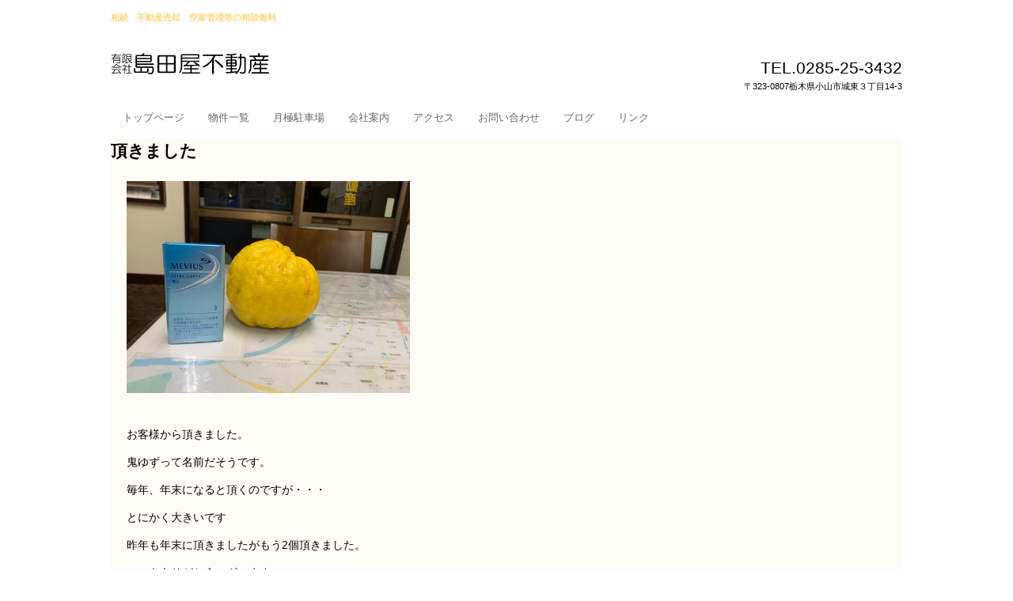

--- FILE ---
content_type: text/html
request_url: https://www.shimadaya2103.com/posts/activity11.html
body_size: 2295
content:
<!DOCTYPE html>
<html lang="ja">
<head>
<meta charset="UTF-8">
<meta name="viewport" content="width=device-width, initial-scale=1">
<meta name="keywords" content="小山市　不動産　有限会社島田屋不動産　土地">
<meta name="description" content="小山市　不動産　有限会社島田屋不動産　土地">
<title>頂きました | 小山市島田屋不動産　</title><!--[if lt IE 9]>
<script src="html5.js" type="text/javascript"></script>
<![endif]-->
<link rel="stylesheet" type="text/css" href="../style.css">
<link rel="stylesheet" type="text/css" href="../style1.css">
<link rel="stylesheet" type="text/css" href="../style2.css"></head>
<body class="basic2" id="hpb-sp-20-0015-06">
<div id="page" class="site">
<header id="masthead" class="site-header sp-part-top sp-header2" role="banner">
<div id="masthead-inner" class="sp-part-top sp-header-inner">
<div id="sp-site-branding2-1" class="sp-part-top sp-site-branding2">
<h1 class="site-title sp-part-top sp-site-title" id=""><a href="../index.html">小山市島田屋不動産　</a></h1>
<h2 class="site-description sp-part-top sp-catchphrase" id="">相続　不動産売却　空家管理等の相談無料</h2>
<div class="extra sp-part-top sp-site-branding-extra" id="sp-site-branding-extra-1">
<p class="tel paragraph"><span class="character" style="color : #000000;">TEL.0285-25-3432</span></p>
<p class="address paragraph" style="color : #000000;">〒323-0807栃木県小山市城東３丁目14-3</p></div></div></div></header>
<div id="main" class="site-main sp-part-top sp-main">
<div id="contenthead" class="sp-part-top sp-content-header">
<nav id="sp-site-navigation-1" class="navigation-main button-menu sp-part-top sp-site-navigation minimal" role="navigation">
<h1 class="menu-toggle">メニュー</h1>
<div class="screen-reader-text skip-link"><a title="コンテンツへスキップ" href="#content">コンテンツへスキップ</a></div>
<ul id="menu-mainnav">
  <li class="menu-item"><a href="../index.html">トップページ</a>
  <li class="menu-item"><a href="../estate.html">物件一覧</a>
  <li class="menu-item"><a href="../custom.html">月極駐車場</a>
  <li class="menu-item"><a href="../company.html">会社案内</a>
  <li class="menu-item"><a href="../access.html">アクセス</a>
  <li class="menu-item"><a href="../contact.html">お問い合わせ</a>
  <li class="menu-item"><a href="../blog.html">ブログ</a>
  <li class="menu-item"><a href="../custom1.html">リンク</a></ul></nav></div>
<div id="main-inner">
<div id="primary" class="content-area">
<div id="content" class="site-content sp-part-top sp-content page-activity11" role="main">
<div id="sp-entry-content-85" class="hpb-viewtype-full hpb-posttype-activity sp-part-top sp-wp-post-list">
<article>
<header class="entry-header">
<h1 class="entry-title">頂きました</h1></header>
<div class="entry-content sp-part-top sp-entry-content" id="sp-entry-content-85"><a style="display: block"><img id="sp-image-122" src="../img/IMG_0694.jpg" alt="小山市　不動産　有限会社島田屋不動産　売土地" class="sp-part-top sp-image"></a><br><br>
<p class="paragraph">お客様から頂きました。</p>
<p class="paragraph">鬼ゆずって名前だそうです。</p>
<p class="paragraph">毎年、年末になると頂くのですが・・・</p>
<p class="paragraph">とにかく大きいです</p>
<p class="paragraph">昨年も年末に頂きましたがもう2個頂きました。</p>
<p class="paragraph">いつもありがとうございます。</p>
<p class="paragraph">以前、食したことがあるのですが</p>
<p class="paragraph">おいしくなかったです(&gt;_&lt;)</p>
<p class="paragraph">いつもお風呂に入れてます。</p>
<p class="paragraph">ゆず程の香りはないのですが</p>
<p class="paragraph">大きいです。</p>
<p class="paragraph">ググってみたら・・・いや・・・</p>
<p class="paragraph">ヤフってみたら（yahooで検索しました）</p>
<p class="paragraph"> </p>
<p class="paragraph">これは「獅子（しし）ゆず」と呼ばれるカンキツです。<br>
また、別名「おにゆず」とも呼ばれています。<br>
見た目が獅子の顔のような形、また鬼の顔のような形からそのように呼ばれています。</p>
<p class="paragraph">獅子や鬼は邪悪のものを排除するため、縁起物とも言われており、お店に飾ったりされることもあります。<br>
また、実が大きいことから、実入りが大きい→千客万来の縁起物としても重宝されています。</p>
<p class="paragraph">とのことです。</p>
<p class="paragraph">なので、事務所の入り口に飾ってみます。</p>
<p class="paragraph">お客様がいっぱいいらっしゃいます様に・・・</p>
<p class="paragraph"> </p></div>
<footer class="entry-meta"><span class="date">2020年01月08日</span></footer></article></div></div></div></div></div>
<footer id="colophon" class="site-footer sp-part-top sp-footer2" role="contentinfo">
<div id="colophon-inner" class="sp-part-top sp-footer-inner"><a style="display: block"><img id="sp-image-3" src="../img/rogo1.jpg" alt="小山市　不動産売却査定　相続相談無料　有限会社島田屋不動産　暖簾が目印です" class="sp-part-top sp-image"></a><a style="display: block" href="https://www.facebook.com/shimadaya23/" target="_blank"><img id="sp-image-4" src="../img/fb_60x_4.png" alt="小山市　有限会社島田屋不動産　相続　不動産売却査定無料" class="sp-part-top sp-image"></a>
<nav id="sp-site-navigation-2" class="navigation-main sp-part-top sp-site-navigation minimal" role="navigation">
<h1 class="menu-toggle">メニュー</h1>
<div class="screen-reader-text skip-link"><a title="コンテンツへスキップ" href="#content">コンテンツへスキップ</a></div>
<ul id="menu-mainnav">
  <li class="menu-item"><a href="../privacy.html">プライバシーポリシー</a></ul></nav>
<div id="sp-block-container-3" class="sp-part-top sp-block-container">
<p class="copyright paragraph" style="color : #065986;">Copyright &copy; 有限会社島田屋不動産 All rights reserved.</p></div></div></footer></div><script type="text/javascript" src="../navigation.js"></script></body></html>

--- FILE ---
content_type: text/css
request_url: https://www.shimadaya2103.com/style1.css
body_size: 13431
content:
#sp-entry-content-1 > article > footer .date, #sp-entry-content-10 > article > footer .date, #sp-entry-content-100 > article > footer .date, #sp-entry-content-101 > article > footer .date, #sp-entry-content-102 > article > footer .date, #sp-entry-content-103 > article > footer .date, #sp-entry-content-104 > article > footer .date, #sp-entry-content-105 > article > footer .date, #sp-entry-content-106 > article > footer .date, #sp-entry-content-107 > article > footer .date, #sp-entry-content-108 > article > footer .date, #sp-entry-content-109 > article > footer .date, #sp-entry-content-11 > article > footer .date, #sp-entry-content-110 > article > footer .date, #sp-entry-content-111 > article > footer .date, #sp-entry-content-112 > article > footer .date, #sp-entry-content-113 > article > footer .date, #sp-entry-content-114 > article > footer .date, #sp-entry-content-115 > article > footer .date, #sp-entry-content-116 > article > footer .date, #sp-entry-content-117 > article > footer .date, #sp-entry-content-118 > article > footer .date, #sp-entry-content-119 > article > footer .date, #sp-entry-content-12 > article > footer .date, #sp-entry-content-120 > article > footer .date, #sp-entry-content-121 > article > footer .date, #sp-entry-content-122 > article > footer .date, #sp-entry-content-123 > article > footer .date, #sp-entry-content-124 > article > footer .date, #sp-entry-content-125 > article > footer .date, #sp-entry-content-126 > article > footer .date, #sp-entry-content-127 > article > footer .date, #sp-entry-content-128 > article > footer .date, #sp-entry-content-129 > article > footer .date, #sp-entry-content-13 > article > footer .date, #sp-entry-content-130 > article > footer .date, #sp-entry-content-131 > article > footer .date, #sp-entry-content-132 > article > footer .date, #sp-entry-content-133 > article > footer .date, #sp-entry-content-134 > article > footer .date, #sp-entry-content-135 > article > footer .date, #sp-entry-content-136 > article > footer .date, #sp-entry-content-137 > article > footer .date, #sp-entry-content-138 > article > footer .date, #sp-entry-content-139 > article > footer .date, #sp-entry-content-14 > article > footer .date, #sp-entry-content-140 > article > footer .date, #sp-entry-content-141 > article > footer .date, #sp-entry-content-142 > article > footer .date, #sp-entry-content-143 > article > footer .date, #sp-entry-content-144 > article > footer .date, #sp-entry-content-145 > article > footer .date, #sp-entry-content-146 > article > footer .date, #sp-entry-content-147 > article > footer .date, #sp-entry-content-148 > article > footer .date, #sp-entry-content-15 > article > footer .date, #sp-entry-content-155 > article > footer .date, #sp-entry-content-156 > article > footer .date, #sp-entry-content-157 > article > footer .date, #sp-entry-content-16 > article > footer .date, #sp-entry-content-17 > article > footer .date, #sp-entry-content-18 > article > footer .date, #sp-entry-content-19 > article > footer .date, #sp-entry-content-20 > article > footer .date, #sp-entry-content-21 > article > footer .date, #sp-entry-content-22 > article > footer .date, #sp-entry-content-23 > article > footer .date, #sp-entry-content-24 > article > footer .date, #sp-entry-content-25 > article > footer .date, #sp-entry-content-26 > article > footer .date, #sp-entry-content-27 > article > footer .date, #sp-entry-content-28 > article > footer .date, #sp-entry-content-29 > article > footer .date, #sp-entry-content-30 > article > footer .date, #sp-entry-content-31 > article > footer .date, #sp-entry-content-32 > article > footer .date, #sp-entry-content-33 > article > footer .date, #sp-entry-content-34 > article > footer .date, #sp-entry-content-35 > article > footer .date, #sp-entry-content-36 > article > footer .date, #sp-entry-content-37 > article > footer .date, #sp-entry-content-38 > article > footer .date, #sp-entry-content-39 > article > footer .date, #sp-entry-content-40 > article > footer .date, #sp-entry-content-41 > article > footer .date, #sp-entry-content-42 > article > footer .date, #sp-entry-content-43 > article > footer .date, #sp-entry-content-44 > article > footer .date, #sp-entry-content-45 > article > footer .date, #sp-entry-content-46 > article > footer .date, #sp-entry-content-47 > article > footer .date, #sp-entry-content-48 > article > footer .date, #sp-entry-content-49 > article > footer .date, #sp-entry-content-50 > article > footer .date, #sp-entry-content-51 > article > footer .date, #sp-entry-content-52 > article > footer .date, #sp-entry-content-53 > article > footer .date, #sp-entry-content-54 > article > footer .date, #sp-entry-content-55 > article > footer .date, #sp-entry-content-56 > article > footer .date, #sp-entry-content-57 > article > footer .date, #sp-entry-content-58 > article > footer .date, #sp-entry-content-59 > article > footer .date, #sp-entry-content-60 > article > footer .date, #sp-entry-content-61 > article > footer .date, #sp-entry-content-62 > article > footer .date, #sp-entry-content-63 > article > footer .date, #sp-entry-content-64 > article > footer .date, #sp-entry-content-65 > article > footer .date, #sp-entry-content-66 > article > footer .date, #sp-entry-content-67 > article > footer .date, #sp-entry-content-68 > article > footer .date, #sp-entry-content-69 > article > footer .date, #sp-entry-content-70 > article > footer .date, #sp-entry-content-71 > article > footer .date, #sp-entry-content-72 > article > footer .date, #sp-entry-content-73 > article > footer .date, #sp-entry-content-74 > article > footer .date, #sp-entry-content-75 > article > footer .date, #sp-entry-content-76 > article > footer .date, #sp-entry-content-77 > article > footer .date, #sp-entry-content-78 > article > footer .date, #sp-entry-content-79 > article > footer .date, #sp-entry-content-8 > article > footer .date, #sp-entry-content-80 > article > footer .date, #sp-entry-content-81 > article > footer .date, #sp-entry-content-82 > article > footer .date, #sp-entry-content-83 > article > footer .date, #sp-entry-content-84 > article > footer .date, #sp-entry-content-85 > article > footer .date, #sp-entry-content-86 > article > footer .date, #sp-entry-content-87 > article > footer .date, #sp-entry-content-88 > article > footer .date, #sp-entry-content-89 > article > footer .date, #sp-entry-content-9 > article > footer .date, #sp-entry-content-90 > article > footer .date, #sp-entry-content-91 > article > footer .date, #sp-entry-content-92 > article > footer .date, #sp-entry-content-93 > article > footer .date, #sp-entry-content-94 > article > footer .date, #sp-entry-content-95 > article > footer .date, #sp-entry-content-96 > article > footer .date, #sp-entry-content-97 > article > footer .date, #sp-entry-content-98 > article > footer .date, #sp-entry-content-99 > article > footer .date, #sp-wp-post-list-11 > article > footer .date, #sp-wp-post-list-4 > article > footer .date, #sp-wp-post-list-5 > article > footer .date, #sp-wp-post-list-6 > article > footer .date{
  background-image : url(img/icon-date.png);
}

#sp-entry-content-1 > article > footer .sep, #sp-entry-content-10 > article > footer .sep, #sp-entry-content-100 > article > footer .sep, #sp-entry-content-101 > article > footer .sep, #sp-entry-content-102 > article > footer .sep, #sp-entry-content-103 > article > footer .sep, #sp-entry-content-104 > article > footer .sep, #sp-entry-content-105 > article > footer .sep, #sp-entry-content-106 > article > footer .sep, #sp-entry-content-107 > article > footer .sep, #sp-entry-content-108 > article > footer .sep, #sp-entry-content-109 > article > footer .sep, #sp-entry-content-11 > article > footer .sep, #sp-entry-content-110 > article > footer .sep, #sp-entry-content-111 > article > footer .sep, #sp-entry-content-112 > article > footer .sep, #sp-entry-content-113 > article > footer .sep, #sp-entry-content-114 > article > footer .sep, #sp-entry-content-115 > article > footer .sep, #sp-entry-content-116 > article > footer .sep, #sp-entry-content-117 > article > footer .sep, #sp-entry-content-118 > article > footer .sep, #sp-entry-content-119 > article > footer .sep, #sp-entry-content-12 > article > footer .sep, #sp-entry-content-120 > article > footer .sep, #sp-entry-content-121 > article > footer .sep, #sp-entry-content-122 > article > footer .sep, #sp-entry-content-123 > article > footer .sep, #sp-entry-content-124 > article > footer .sep, #sp-entry-content-125 > article > footer .sep, #sp-entry-content-126 > article > footer .sep, #sp-entry-content-127 > article > footer .sep, #sp-entry-content-128 > article > footer .sep, #sp-entry-content-129 > article > footer .sep, #sp-entry-content-13 > article > footer .sep, #sp-entry-content-130 > article > footer .sep, #sp-entry-content-131 > article > footer .sep, #sp-entry-content-132 > article > footer .sep, #sp-entry-content-133 > article > footer .sep, #sp-entry-content-134 > article > footer .sep, #sp-entry-content-135 > article > footer .sep, #sp-entry-content-136 > article > footer .sep, #sp-entry-content-137 > article > footer .sep, #sp-entry-content-138 > article > footer .sep, #sp-entry-content-139 > article > footer .sep, #sp-entry-content-14 > article > footer .sep, #sp-entry-content-140 > article > footer .sep, #sp-entry-content-141 > article > footer .sep, #sp-entry-content-142 > article > footer .sep, #sp-entry-content-143 > article > footer .sep, #sp-entry-content-144 > article > footer .sep, #sp-entry-content-145 > article > footer .sep, #sp-entry-content-146 > article > footer .sep, #sp-entry-content-147 > article > footer .sep, #sp-entry-content-148 > article > footer .sep, #sp-entry-content-15 > article > footer .sep, #sp-entry-content-155 > article > footer .sep, #sp-entry-content-156 > article > footer .sep, #sp-entry-content-157 > article > footer .sep, #sp-entry-content-16 > article > footer .sep, #sp-entry-content-17 > article > footer .sep, #sp-entry-content-18 > article > footer .sep, #sp-entry-content-19 > article > footer .sep, #sp-entry-content-20 > article > footer .sep, #sp-entry-content-21 > article > footer .sep, #sp-entry-content-22 > article > footer .sep, #sp-entry-content-23 > article > footer .sep, #sp-entry-content-24 > article > footer .sep, #sp-entry-content-25 > article > footer .sep, #sp-entry-content-26 > article > footer .sep, #sp-entry-content-27 > article > footer .sep, #sp-entry-content-28 > article > footer .sep, #sp-entry-content-29 > article > footer .sep, #sp-entry-content-30 > article > footer .sep, #sp-entry-content-31 > article > footer .sep, #sp-entry-content-32 > article > footer .sep, #sp-entry-content-33 > article > footer .sep, #sp-entry-content-34 > article > footer .sep, #sp-entry-content-35 > article > footer .sep, #sp-entry-content-36 > article > footer .sep, #sp-entry-content-37 > article > footer .sep, #sp-entry-content-38 > article > footer .sep, #sp-entry-content-39 > article > footer .sep, #sp-entry-content-40 > article > footer .sep, #sp-entry-content-41 > article > footer .sep, #sp-entry-content-42 > article > footer .sep, #sp-entry-content-43 > article > footer .sep, #sp-entry-content-44 > article > footer .sep, #sp-entry-content-45 > article > footer .sep, #sp-entry-content-46 > article > footer .sep, #sp-entry-content-47 > article > footer .sep, #sp-entry-content-48 > article > footer .sep, #sp-entry-content-49 > article > footer .sep, #sp-entry-content-50 > article > footer .sep, #sp-entry-content-51 > article > footer .sep, #sp-entry-content-52 > article > footer .sep, #sp-entry-content-53 > article > footer .sep, #sp-entry-content-54 > article > footer .sep, #sp-entry-content-55 > article > footer .sep, #sp-entry-content-56 > article > footer .sep, #sp-entry-content-57 > article > footer .sep, #sp-entry-content-58 > article > footer .sep, #sp-entry-content-59 > article > footer .sep, #sp-entry-content-60 > article > footer .sep, #sp-entry-content-61 > article > footer .sep, #sp-entry-content-62 > article > footer .sep, #sp-entry-content-63 > article > footer .sep, #sp-entry-content-64 > article > footer .sep, #sp-entry-content-65 > article > footer .sep, #sp-entry-content-66 > article > footer .sep, #sp-entry-content-67 > article > footer .sep, #sp-entry-content-68 > article > footer .sep, #sp-entry-content-69 > article > footer .sep, #sp-entry-content-70 > article > footer .sep, #sp-entry-content-71 > article > footer .sep, #sp-entry-content-72 > article > footer .sep, #sp-entry-content-73 > article > footer .sep, #sp-entry-content-74 > article > footer .sep, #sp-entry-content-75 > article > footer .sep, #sp-entry-content-76 > article > footer .sep, #sp-entry-content-77 > article > footer .sep, #sp-entry-content-78 > article > footer .sep, #sp-entry-content-79 > article > footer .sep, #sp-entry-content-8 > article > footer .sep, #sp-entry-content-80 > article > footer .sep, #sp-entry-content-81 > article > footer .sep, #sp-entry-content-82 > article > footer .sep, #sp-entry-content-83 > article > footer .sep, #sp-entry-content-84 > article > footer .sep, #sp-entry-content-85 > article > footer .sep, #sp-entry-content-86 > article > footer .sep, #sp-entry-content-87 > article > footer .sep, #sp-entry-content-88 > article > footer .sep, #sp-entry-content-89 > article > footer .sep, #sp-entry-content-9 > article > footer .sep, #sp-entry-content-90 > article > footer .sep, #sp-entry-content-91 > article > footer .sep, #sp-entry-content-92 > article > footer .sep, #sp-entry-content-93 > article > footer .sep, #sp-entry-content-94 > article > footer .sep, #sp-entry-content-95 > article > footer .sep, #sp-entry-content-96 > article > footer .sep, #sp-entry-content-97 > article > footer .sep, #sp-entry-content-98 > article > footer .sep, #sp-entry-content-99 > article > footer .sep, #sp-wp-post-list-11 > article > footer .sep, #sp-wp-post-list-4 > article > footer .sep, #sp-wp-post-list-5 > article > footer .sep, #sp-wp-post-list-6 > article > footer .sep{
  display : none;
}

#sp-entry-content-1 > article > footer .tags-links, #sp-entry-content-10 > article > footer .tags-links, #sp-entry-content-100 > article > footer .tags-links, #sp-entry-content-101 > article > footer .tags-links, #sp-entry-content-102 > article > footer .tags-links, #sp-entry-content-103 > article > footer .tags-links, #sp-entry-content-104 > article > footer .tags-links, #sp-entry-content-105 > article > footer .tags-links, #sp-entry-content-106 > article > footer .tags-links, #sp-entry-content-107 > article > footer .tags-links, #sp-entry-content-108 > article > footer .tags-links, #sp-entry-content-109 > article > footer .tags-links, #sp-entry-content-11 > article > footer .tags-links, #sp-entry-content-110 > article > footer .tags-links, #sp-entry-content-111 > article > footer .tags-links, #sp-entry-content-112 > article > footer .tags-links, #sp-entry-content-113 > article > footer .tags-links, #sp-entry-content-114 > article > footer .tags-links, #sp-entry-content-115 > article > footer .tags-links, #sp-entry-content-116 > article > footer .tags-links, #sp-entry-content-117 > article > footer .tags-links, #sp-entry-content-118 > article > footer .tags-links, #sp-entry-content-119 > article > footer .tags-links, #sp-entry-content-12 > article > footer .tags-links, #sp-entry-content-120 > article > footer .tags-links, #sp-entry-content-121 > article > footer .tags-links, #sp-entry-content-122 > article > footer .tags-links, #sp-entry-content-123 > article > footer .tags-links, #sp-entry-content-124 > article > footer .tags-links, #sp-entry-content-125 > article > footer .tags-links, #sp-entry-content-126 > article > footer .tags-links, #sp-entry-content-127 > article > footer .tags-links, #sp-entry-content-128 > article > footer .tags-links, #sp-entry-content-129 > article > footer .tags-links, #sp-entry-content-13 > article > footer .tags-links, #sp-entry-content-130 > article > footer .tags-links, #sp-entry-content-131 > article > footer .tags-links, #sp-entry-content-132 > article > footer .tags-links, #sp-entry-content-133 > article > footer .tags-links, #sp-entry-content-134 > article > footer .tags-links, #sp-entry-content-135 > article > footer .tags-links, #sp-entry-content-136 > article > footer .tags-links, #sp-entry-content-137 > article > footer .tags-links, #sp-entry-content-138 > article > footer .tags-links, #sp-entry-content-139 > article > footer .tags-links, #sp-entry-content-14 > article > footer .tags-links, #sp-entry-content-140 > article > footer .tags-links, #sp-entry-content-141 > article > footer .tags-links, #sp-entry-content-142 > article > footer .tags-links, #sp-entry-content-143 > article > footer .tags-links, #sp-entry-content-144 > article > footer .tags-links, #sp-entry-content-145 > article > footer .tags-links, #sp-entry-content-146 > article > footer .tags-links, #sp-entry-content-147 > article > footer .tags-links, #sp-entry-content-148 > article > footer .tags-links, #sp-entry-content-15 > article > footer .tags-links, #sp-entry-content-155 > article > footer .tags-links, #sp-entry-content-156 > article > footer .tags-links, #sp-entry-content-157 > article > footer .tags-links, #sp-entry-content-16 > article > footer .tags-links, #sp-entry-content-17 > article > footer .tags-links, #sp-entry-content-18 > article > footer .tags-links, #sp-entry-content-19 > article > footer .tags-links, #sp-entry-content-20 > article > footer .tags-links, #sp-entry-content-21 > article > footer .tags-links, #sp-entry-content-22 > article > footer .tags-links, #sp-entry-content-23 > article > footer .tags-links, #sp-entry-content-24 > article > footer .tags-links, #sp-entry-content-25 > article > footer .tags-links, #sp-entry-content-26 > article > footer .tags-links, #sp-entry-content-27 > article > footer .tags-links, #sp-entry-content-28 > article > footer .tags-links, #sp-entry-content-29 > article > footer .tags-links, #sp-entry-content-30 > article > footer .tags-links, #sp-entry-content-31 > article > footer .tags-links, #sp-entry-content-32 > article > footer .tags-links, #sp-entry-content-33 > article > footer .tags-links, #sp-entry-content-34 > article > footer .tags-links, #sp-entry-content-35 > article > footer .tags-links, #sp-entry-content-36 > article > footer .tags-links, #sp-entry-content-37 > article > footer .tags-links, #sp-entry-content-38 > article > footer .tags-links, #sp-entry-content-39 > article > footer .tags-links, #sp-entry-content-40 > article > footer .tags-links, #sp-entry-content-41 > article > footer .tags-links, #sp-entry-content-42 > article > footer .tags-links, #sp-entry-content-43 > article > footer .tags-links, #sp-entry-content-44 > article > footer .tags-links, #sp-entry-content-45 > article > footer .tags-links, #sp-entry-content-46 > article > footer .tags-links, #sp-entry-content-47 > article > footer .tags-links, #sp-entry-content-48 > article > footer .tags-links, #sp-entry-content-49 > article > footer .tags-links, #sp-entry-content-50 > article > footer .tags-links, #sp-entry-content-51 > article > footer .tags-links, #sp-entry-content-52 > article > footer .tags-links, #sp-entry-content-53 > article > footer .tags-links, #sp-entry-content-54 > article > footer .tags-links, #sp-entry-content-55 > article > footer .tags-links, #sp-entry-content-56 > article > footer .tags-links, #sp-entry-content-57 > article > footer .tags-links, #sp-entry-content-58 > article > footer .tags-links, #sp-entry-content-59 > article > footer .tags-links, #sp-entry-content-60 > article > footer .tags-links, #sp-entry-content-61 > article > footer .tags-links, #sp-entry-content-62 > article > footer .tags-links, #sp-entry-content-63 > article > footer .tags-links, #sp-entry-content-64 > article > footer .tags-links, #sp-entry-content-65 > article > footer .tags-links, #sp-entry-content-66 > article > footer .tags-links, #sp-entry-content-67 > article > footer .tags-links, #sp-entry-content-68 > article > footer .tags-links, #sp-entry-content-69 > article > footer .tags-links, #sp-entry-content-70 > article > footer .tags-links, #sp-entry-content-71 > article > footer .tags-links, #sp-entry-content-72 > article > footer .tags-links, #sp-entry-content-73 > article > footer .tags-links, #sp-entry-content-74 > article > footer .tags-links, #sp-entry-content-75 > article > footer .tags-links, #sp-entry-content-76 > article > footer .tags-links, #sp-entry-content-77 > article > footer .tags-links, #sp-entry-content-78 > article > footer .tags-links, #sp-entry-content-79 > article > footer .tags-links, #sp-entry-content-8 > article > footer .tags-links, #sp-entry-content-80 > article > footer .tags-links, #sp-entry-content-81 > article > footer .tags-links, #sp-entry-content-82 > article > footer .tags-links, #sp-entry-content-83 > article > footer .tags-links, #sp-entry-content-84 > article > footer .tags-links, #sp-entry-content-85 > article > footer .tags-links, #sp-entry-content-86 > article > footer .tags-links, #sp-entry-content-87 > article > footer .tags-links, #sp-entry-content-88 > article > footer .tags-links, #sp-entry-content-89 > article > footer .tags-links, #sp-entry-content-9 > article > footer .tags-links, #sp-entry-content-90 > article > footer .tags-links, #sp-entry-content-91 > article > footer .tags-links, #sp-entry-content-92 > article > footer .tags-links, #sp-entry-content-93 > article > footer .tags-links, #sp-entry-content-94 > article > footer .tags-links, #sp-entry-content-95 > article > footer .tags-links, #sp-entry-content-96 > article > footer .tags-links, #sp-entry-content-97 > article > footer .tags-links, #sp-entry-content-98 > article > footer .tags-links, #sp-entry-content-99 > article > footer .tags-links, #sp-wp-post-list-11 > article > footer .tags-links, #sp-wp-post-list-4 > article > footer .tags-links, #sp-wp-post-list-5 > article > footer .tags-links, #sp-wp-post-list-6 > article > footer .tags-links{
  background-image : url(img/icon-tags.png);
}

#sp-entry-content-1> article> footer a, #sp-entry-content-10> article> footer a, #sp-entry-content-100> article> footer a, #sp-entry-content-101> article> footer a, #sp-entry-content-102> article> footer a, #sp-entry-content-103> article> footer a, #sp-entry-content-104> article> footer a, #sp-entry-content-105> article> footer a, #sp-entry-content-106> article> footer a, #sp-entry-content-107> article> footer a, #sp-entry-content-108> article> footer a, #sp-entry-content-109> article> footer a, #sp-entry-content-11> article> footer a, #sp-entry-content-110> article> footer a, #sp-entry-content-111> article> footer a, #sp-entry-content-112> article> footer a, #sp-entry-content-113> article> footer a, #sp-entry-content-114> article> footer a, #sp-entry-content-115> article> footer a, #sp-entry-content-116> article> footer a, #sp-entry-content-117> article> footer a, #sp-entry-content-118> article> footer a, #sp-entry-content-119> article> footer a, #sp-entry-content-12> article> footer a, #sp-entry-content-120> article> footer a, #sp-entry-content-121> article> footer a, #sp-entry-content-122> article> footer a, #sp-entry-content-123> article> footer a, #sp-entry-content-124> article> footer a, #sp-entry-content-125> article> footer a, #sp-entry-content-126> article> footer a, #sp-entry-content-127> article> footer a, #sp-entry-content-128> article> footer a, #sp-entry-content-129> article> footer a, #sp-entry-content-13> article> footer a, #sp-entry-content-130> article> footer a, #sp-entry-content-131> article> footer a, #sp-entry-content-132> article> footer a, #sp-entry-content-133> article> footer a, #sp-entry-content-134> article> footer a, #sp-entry-content-135> article> footer a, #sp-entry-content-136> article> footer a, #sp-entry-content-137> article> footer a, #sp-entry-content-138> article> footer a, #sp-entry-content-139> article> footer a, #sp-entry-content-14> article> footer a, #sp-entry-content-140> article> footer a, #sp-entry-content-141> article> footer a, #sp-entry-content-142> article> footer a, #sp-entry-content-143> article> footer a, #sp-entry-content-144> article> footer a, #sp-entry-content-145> article> footer a, #sp-entry-content-146> article> footer a, #sp-entry-content-147> article> footer a, #sp-entry-content-148> article> footer a, #sp-entry-content-15> article> footer a, #sp-entry-content-155> article> footer a, #sp-entry-content-156> article> footer a, #sp-entry-content-157> article> footer a, #sp-entry-content-16> article> footer a, #sp-entry-content-17> article> footer a, #sp-entry-content-18> article> footer a, #sp-entry-content-19> article> footer a, #sp-entry-content-20> article> footer a, #sp-entry-content-21> article> footer a, #sp-entry-content-22> article> footer a, #sp-entry-content-23> article> footer a, #sp-entry-content-24> article> footer a, #sp-entry-content-25> article> footer a, #sp-entry-content-26> article> footer a, #sp-entry-content-27> article> footer a, #sp-entry-content-28> article> footer a, #sp-entry-content-29> article> footer a, #sp-entry-content-30> article> footer a, #sp-entry-content-31> article> footer a, #sp-entry-content-32> article> footer a, #sp-entry-content-33> article> footer a, #sp-entry-content-34> article> footer a, #sp-entry-content-35> article> footer a, #sp-entry-content-36> article> footer a, #sp-entry-content-37> article> footer a, #sp-entry-content-38> article> footer a, #sp-entry-content-39> article> footer a, #sp-entry-content-40> article> footer a, #sp-entry-content-41> article> footer a, #sp-entry-content-42> article> footer a, #sp-entry-content-43> article> footer a, #sp-entry-content-44> article> footer a, #sp-entry-content-45> article> footer a, #sp-entry-content-46> article> footer a, #sp-entry-content-47> article> footer a, #sp-entry-content-48> article> footer a, #sp-entry-content-49> article> footer a, #sp-entry-content-50> article> footer a, #sp-entry-content-51> article> footer a, #sp-entry-content-52> article> footer a, #sp-entry-content-53> article> footer a, #sp-entry-content-54> article> footer a, #sp-entry-content-55> article> footer a, #sp-entry-content-56> article> footer a, #sp-entry-content-57> article> footer a, #sp-entry-content-58> article> footer a, #sp-entry-content-59> article> footer a, #sp-entry-content-60> article> footer a, #sp-entry-content-61> article> footer a, #sp-entry-content-62> article> footer a, #sp-entry-content-63> article> footer a, #sp-entry-content-64> article> footer a, #sp-entry-content-65> article> footer a, #sp-entry-content-66> article> footer a, #sp-entry-content-67> article> footer a, #sp-entry-content-68> article> footer a, #sp-entry-content-69> article> footer a, #sp-entry-content-70> article> footer a, #sp-entry-content-71> article> footer a, #sp-entry-content-72> article> footer a, #sp-entry-content-73> article> footer a, #sp-entry-content-74> article> footer a, #sp-entry-content-75> article> footer a, #sp-entry-content-76> article> footer a, #sp-entry-content-77> article> footer a, #sp-entry-content-78> article> footer a, #sp-entry-content-79> article> footer a, #sp-entry-content-8> article> footer a, #sp-entry-content-80> article> footer a, #sp-entry-content-81> article> footer a, #sp-entry-content-82> article> footer a, #sp-entry-content-83> article> footer a, #sp-entry-content-84> article> footer a, #sp-entry-content-85> article> footer a, #sp-entry-content-86> article> footer a, #sp-entry-content-87> article> footer a, #sp-entry-content-88> article> footer a, #sp-entry-content-89> article> footer a, #sp-entry-content-9> article> footer a, #sp-entry-content-90> article> footer a, #sp-entry-content-91> article> footer a, #sp-entry-content-92> article> footer a, #sp-entry-content-93> article> footer a, #sp-entry-content-94> article> footer a, #sp-entry-content-95> article> footer a, #sp-entry-content-96> article> footer a, #sp-entry-content-97> article> footer a, #sp-entry-content-98> article> footer a, #sp-entry-content-99> article> footer a, #sp-wp-post-list-11> article> footer a, #sp-wp-post-list-4> article> footer a, #sp-wp-post-list-5> article> footer a, #sp-wp-post-list-6> article> footer a {
}

#sp-entry-content-1 > article > footer span, #sp-entry-content-10 > article > footer span, #sp-entry-content-100 > article > footer span, #sp-entry-content-101 > article > footer span, #sp-entry-content-102 > article > footer span, #sp-entry-content-103 > article > footer span, #sp-entry-content-104 > article > footer span, #sp-entry-content-105 > article > footer span, #sp-entry-content-106 > article > footer span, #sp-entry-content-107 > article > footer span, #sp-entry-content-108 > article > footer span, #sp-entry-content-109 > article > footer span, #sp-entry-content-11 > article > footer span, #sp-entry-content-110 > article > footer span, #sp-entry-content-111 > article > footer span, #sp-entry-content-112 > article > footer span, #sp-entry-content-113 > article > footer span, #sp-entry-content-114 > article > footer span, #sp-entry-content-115 > article > footer span, #sp-entry-content-116 > article > footer span, #sp-entry-content-117 > article > footer span, #sp-entry-content-118 > article > footer span, #sp-entry-content-119 > article > footer span, #sp-entry-content-12 > article > footer span, #sp-entry-content-120 > article > footer span, #sp-entry-content-121 > article > footer span, #sp-entry-content-122 > article > footer span, #sp-entry-content-123 > article > footer span, #sp-entry-content-124 > article > footer span, #sp-entry-content-125 > article > footer span, #sp-entry-content-126 > article > footer span, #sp-entry-content-127 > article > footer span, #sp-entry-content-128 > article > footer span, #sp-entry-content-129 > article > footer span, #sp-entry-content-13 > article > footer span, #sp-entry-content-130 > article > footer span, #sp-entry-content-131 > article > footer span, #sp-entry-content-132 > article > footer span, #sp-entry-content-133 > article > footer span, #sp-entry-content-134 > article > footer span, #sp-entry-content-135 > article > footer span, #sp-entry-content-136 > article > footer span, #sp-entry-content-137 > article > footer span, #sp-entry-content-138 > article > footer span, #sp-entry-content-139 > article > footer span, #sp-entry-content-14 > article > footer span, #sp-entry-content-140 > article > footer span, #sp-entry-content-141 > article > footer span, #sp-entry-content-142 > article > footer span, #sp-entry-content-143 > article > footer span, #sp-entry-content-144 > article > footer span, #sp-entry-content-145 > article > footer span, #sp-entry-content-146 > article > footer span, #sp-entry-content-147 > article > footer span, #sp-entry-content-148 > article > footer span, #sp-entry-content-15 > article > footer span, #sp-entry-content-155 > article > footer span, #sp-entry-content-156 > article > footer span, #sp-entry-content-157 > article > footer span, #sp-entry-content-16 > article > footer span, #sp-entry-content-17 > article > footer span, #sp-entry-content-18 > article > footer span, #sp-entry-content-19 > article > footer span, #sp-entry-content-20 > article > footer span, #sp-entry-content-21 > article > footer span, #sp-entry-content-22 > article > footer span, #sp-entry-content-23 > article > footer span, #sp-entry-content-24 > article > footer span, #sp-entry-content-25 > article > footer span, #sp-entry-content-26 > article > footer span, #sp-entry-content-27 > article > footer span, #sp-entry-content-28 > article > footer span, #sp-entry-content-29 > article > footer span, #sp-entry-content-30 > article > footer span, #sp-entry-content-31 > article > footer span, #sp-entry-content-32 > article > footer span, #sp-entry-content-33 > article > footer span, #sp-entry-content-34 > article > footer span, #sp-entry-content-35 > article > footer span, #sp-entry-content-36 > article > footer span, #sp-entry-content-37 > article > footer span, #sp-entry-content-38 > article > footer span, #sp-entry-content-39 > article > footer span, #sp-entry-content-40 > article > footer span, #sp-entry-content-41 > article > footer span, #sp-entry-content-42 > article > footer span, #sp-entry-content-43 > article > footer span, #sp-entry-content-44 > article > footer span, #sp-entry-content-45 > article > footer span, #sp-entry-content-46 > article > footer span, #sp-entry-content-47 > article > footer span, #sp-entry-content-48 > article > footer span, #sp-entry-content-49 > article > footer span, #sp-entry-content-50 > article > footer span, #sp-entry-content-51 > article > footer span, #sp-entry-content-52 > article > footer span, #sp-entry-content-53 > article > footer span, #sp-entry-content-54 > article > footer span, #sp-entry-content-55 > article > footer span, #sp-entry-content-56 > article > footer span, #sp-entry-content-57 > article > footer span, #sp-entry-content-58 > article > footer span, #sp-entry-content-59 > article > footer span, #sp-entry-content-60 > article > footer span, #sp-entry-content-61 > article > footer span, #sp-entry-content-62 > article > footer span, #sp-entry-content-63 > article > footer span, #sp-entry-content-64 > article > footer span, #sp-entry-content-65 > article > footer span, #sp-entry-content-66 > article > footer span, #sp-entry-content-67 > article > footer span, #sp-entry-content-68 > article > footer span, #sp-entry-content-69 > article > footer span, #sp-entry-content-70 > article > footer span, #sp-entry-content-71 > article > footer span, #sp-entry-content-72 > article > footer span, #sp-entry-content-73 > article > footer span, #sp-entry-content-74 > article > footer span, #sp-entry-content-75 > article > footer span, #sp-entry-content-76 > article > footer span, #sp-entry-content-77 > article > footer span, #sp-entry-content-78 > article > footer span, #sp-entry-content-79 > article > footer span, #sp-entry-content-8 > article > footer span, #sp-entry-content-80 > article > footer span, #sp-entry-content-81 > article > footer span, #sp-entry-content-82 > article > footer span, #sp-entry-content-83 > article > footer span, #sp-entry-content-84 > article > footer span, #sp-entry-content-85 > article > footer span, #sp-entry-content-86 > article > footer span, #sp-entry-content-87 > article > footer span, #sp-entry-content-88 > article > footer span, #sp-entry-content-89 > article > footer span, #sp-entry-content-9 > article > footer span, #sp-entry-content-90 > article > footer span, #sp-entry-content-91 > article > footer span, #sp-entry-content-92 > article > footer span, #sp-entry-content-93 > article > footer span, #sp-entry-content-94 > article > footer span, #sp-entry-content-95 > article > footer span, #sp-entry-content-96 > article > footer span, #sp-entry-content-97 > article > footer span, #sp-entry-content-98 > article > footer span, #sp-entry-content-99 > article > footer span, #sp-wp-post-list-11 > article > footer span, #sp-wp-post-list-4 > article > footer span, #sp-wp-post-list-5 > article > footer span, #sp-wp-post-list-6 > article > footer span{
  font-size : 1.2rem;
  background-repeat : no-repeat;
  background-position : 0px 2px;
  padding-top : 2px;
  padding-left : 20px;
  padding-right : 0px;
  padding-bottom : 2px;
  margin-right : 15px;
  display : inline-block;
}

#sp-entry-content-1 > article > header, #sp-entry-content-10 > article > header, #sp-entry-content-100 > article > header, #sp-entry-content-101 > article > header, #sp-entry-content-102 > article > header, #sp-entry-content-103 > article > header, #sp-entry-content-104 > article > header, #sp-entry-content-105 > article > header, #sp-entry-content-106 > article > header, #sp-entry-content-107 > article > header, #sp-entry-content-108 > article > header, #sp-entry-content-109 > article > header, #sp-entry-content-11 > article > header, #sp-entry-content-110 > article > header, #sp-entry-content-111 > article > header, #sp-entry-content-112 > article > header, #sp-entry-content-113 > article > header, #sp-entry-content-114 > article > header, #sp-entry-content-115 > article > header, #sp-entry-content-116 > article > header, #sp-entry-content-117 > article > header, #sp-entry-content-118 > article > header, #sp-entry-content-119 > article > header, #sp-entry-content-12 > article > header, #sp-entry-content-120 > article > header, #sp-entry-content-121 > article > header, #sp-entry-content-122 > article > header, #sp-entry-content-123 > article > header, #sp-entry-content-124 > article > header, #sp-entry-content-125 > article > header, #sp-entry-content-126 > article > header, #sp-entry-content-127 > article > header, #sp-entry-content-128 > article > header, #sp-entry-content-129 > article > header, #sp-entry-content-13 > article > header, #sp-entry-content-130 > article > header, #sp-entry-content-131 > article > header, #sp-entry-content-132 > article > header, #sp-entry-content-133 > article > header, #sp-entry-content-134 > article > header, #sp-entry-content-135 > article > header, #sp-entry-content-136 > article > header, #sp-entry-content-137 > article > header, #sp-entry-content-138 > article > header, #sp-entry-content-139 > article > header, #sp-entry-content-14 > article > header, #sp-entry-content-140 > article > header, #sp-entry-content-141 > article > header, #sp-entry-content-142 > article > header, #sp-entry-content-143 > article > header, #sp-entry-content-144 > article > header, #sp-entry-content-145 > article > header, #sp-entry-content-146 > article > header, #sp-entry-content-147 > article > header, #sp-entry-content-148 > article > header, #sp-entry-content-15 > article > header, #sp-entry-content-155 > article > header, #sp-entry-content-156 > article > header, #sp-entry-content-157 > article > header, #sp-entry-content-16 > article > header, #sp-entry-content-17 > article > header, #sp-entry-content-18 > article > header, #sp-entry-content-19 > article > header, #sp-entry-content-20 > article > header, #sp-entry-content-21 > article > header, #sp-entry-content-22 > article > header, #sp-entry-content-23 > article > header, #sp-entry-content-24 > article > header, #sp-entry-content-25 > article > header, #sp-entry-content-26 > article > header, #sp-entry-content-27 > article > header, #sp-entry-content-28 > article > header, #sp-entry-content-29 > article > header, #sp-entry-content-30 > article > header, #sp-entry-content-31 > article > header, #sp-entry-content-32 > article > header, #sp-entry-content-33 > article > header, #sp-entry-content-34 > article > header, #sp-entry-content-35 > article > header, #sp-entry-content-36 > article > header, #sp-entry-content-37 > article > header, #sp-entry-content-38 > article > header, #sp-entry-content-39 > article > header, #sp-entry-content-40 > article > header, #sp-entry-content-41 > article > header, #sp-entry-content-42 > article > header, #sp-entry-content-43 > article > header, #sp-entry-content-44 > article > header, #sp-entry-content-45 > article > header, #sp-entry-content-46 > article > header, #sp-entry-content-47 > article > header, #sp-entry-content-48 > article > header, #sp-entry-content-49 > article > header, #sp-entry-content-50 > article > header, #sp-entry-content-51 > article > header, #sp-entry-content-52 > article > header, #sp-entry-content-53 > article > header, #sp-entry-content-54 > article > header, #sp-entry-content-55 > article > header, #sp-entry-content-56 > article > header, #sp-entry-content-57 > article > header, #sp-entry-content-58 > article > header, #sp-entry-content-59 > article > header, #sp-entry-content-60 > article > header, #sp-entry-content-61 > article > header, #sp-entry-content-62 > article > header, #sp-entry-content-63 > article > header, #sp-entry-content-64 > article > header, #sp-entry-content-65 > article > header, #sp-entry-content-66 > article > header, #sp-entry-content-67 > article > header, #sp-entry-content-68 > article > header, #sp-entry-content-69 > article > header, #sp-entry-content-70 > article > header, #sp-entry-content-71 > article > header, #sp-entry-content-72 > article > header, #sp-entry-content-73 > article > header, #sp-entry-content-74 > article > header, #sp-entry-content-75 > article > header, #sp-entry-content-76 > article > header, #sp-entry-content-77 > article > header, #sp-entry-content-78 > article > header, #sp-entry-content-79 > article > header, #sp-entry-content-8 > article > header, #sp-entry-content-80 > article > header, #sp-entry-content-81 > article > header, #sp-entry-content-82 > article > header, #sp-entry-content-83 > article > header, #sp-entry-content-84 > article > header, #sp-entry-content-85 > article > header, #sp-entry-content-86 > article > header, #sp-entry-content-87 > article > header, #sp-entry-content-88 > article > header, #sp-entry-content-89 > article > header, #sp-entry-content-9 > article > header, #sp-entry-content-90 > article > header, #sp-entry-content-91 > article > header, #sp-entry-content-92 > article > header, #sp-entry-content-93 > article > header, #sp-entry-content-94 > article > header, #sp-entry-content-95 > article > header, #sp-entry-content-96 > article > header, #sp-entry-content-97 > article > header, #sp-entry-content-98 > article > header, #sp-entry-content-99 > article > header, #sp-wp-post-list-11 > article > header, #sp-wp-post-list-4 > article > header, #sp-wp-post-list-5 > article > header, #sp-wp-post-list-6 > article > header{
  margin-bottom : 0px;
}

#sp-entry-content-1 > article > header > h4, #sp-entry-content-10 > article > header > h4, #sp-entry-content-100 > article > header > h4, #sp-entry-content-101 > article > header > h4, #sp-entry-content-102 > article > header > h4, #sp-entry-content-103 > article > header > h4, #sp-entry-content-104 > article > header > h4, #sp-entry-content-105 > article > header > h4, #sp-entry-content-106 > article > header > h4, #sp-entry-content-107 > article > header > h4, #sp-entry-content-108 > article > header > h4, #sp-entry-content-109 > article > header > h4, #sp-entry-content-11 > article > header > h4, #sp-entry-content-110 > article > header > h4, #sp-entry-content-111 > article > header > h4, #sp-entry-content-112 > article > header > h4, #sp-entry-content-113 > article > header > h4, #sp-entry-content-114 > article > header > h4, #sp-entry-content-115 > article > header > h4, #sp-entry-content-116 > article > header > h4, #sp-entry-content-117 > article > header > h4, #sp-entry-content-118 > article > header > h4, #sp-entry-content-119 > article > header > h4, #sp-entry-content-12 > article > header > h4, #sp-entry-content-120 > article > header > h4, #sp-entry-content-121 > article > header > h4, #sp-entry-content-122 > article > header > h4, #sp-entry-content-123 > article > header > h4, #sp-entry-content-124 > article > header > h4, #sp-entry-content-125 > article > header > h4, #sp-entry-content-126 > article > header > h4, #sp-entry-content-127 > article > header > h4, #sp-entry-content-128 > article > header > h4, #sp-entry-content-129 > article > header > h4, #sp-entry-content-13 > article > header > h4, #sp-entry-content-130 > article > header > h4, #sp-entry-content-131 > article > header > h4, #sp-entry-content-132 > article > header > h4, #sp-entry-content-133 > article > header > h4, #sp-entry-content-134 > article > header > h4, #sp-entry-content-135 > article > header > h4, #sp-entry-content-136 > article > header > h4, #sp-entry-content-137 > article > header > h4, #sp-entry-content-138 > article > header > h4, #sp-entry-content-139 > article > header > h4, #sp-entry-content-14 > article > header > h4, #sp-entry-content-140 > article > header > h4, #sp-entry-content-141 > article > header > h4, #sp-entry-content-142 > article > header > h4, #sp-entry-content-143 > article > header > h4, #sp-entry-content-144 > article > header > h4, #sp-entry-content-145 > article > header > h4, #sp-entry-content-146 > article > header > h4, #sp-entry-content-147 > article > header > h4, #sp-entry-content-148 > article > header > h4, #sp-entry-content-15 > article > header > h4, #sp-entry-content-155 > article > header > h4, #sp-entry-content-156 > article > header > h4, #sp-entry-content-157 > article > header > h4, #sp-entry-content-16 > article > header > h4, #sp-entry-content-17 > article > header > h4, #sp-entry-content-18 > article > header > h4, #sp-entry-content-19 > article > header > h4, #sp-entry-content-20 > article > header > h4, #sp-entry-content-21 > article > header > h4, #sp-entry-content-22 > article > header > h4, #sp-entry-content-23 > article > header > h4, #sp-entry-content-24 > article > header > h4, #sp-entry-content-25 > article > header > h4, #sp-entry-content-26 > article > header > h4, #sp-entry-content-27 > article > header > h4, #sp-entry-content-28 > article > header > h4, #sp-entry-content-29 > article > header > h4, #sp-entry-content-30 > article > header > h4, #sp-entry-content-31 > article > header > h4, #sp-entry-content-32 > article > header > h4, #sp-entry-content-33 > article > header > h4, #sp-entry-content-34 > article > header > h4, #sp-entry-content-35 > article > header > h4, #sp-entry-content-36 > article > header > h4, #sp-entry-content-37 > article > header > h4, #sp-entry-content-38 > article > header > h4, #sp-entry-content-39 > article > header > h4, #sp-entry-content-40 > article > header > h4, #sp-entry-content-41 > article > header > h4, #sp-entry-content-42 > article > header > h4, #sp-entry-content-43 > article > header > h4, #sp-entry-content-44 > article > header > h4, #sp-entry-content-45 > article > header > h4, #sp-entry-content-46 > article > header > h4, #sp-entry-content-47 > article > header > h4, #sp-entry-content-48 > article > header > h4, #sp-entry-content-49 > article > header > h4, #sp-entry-content-50 > article > header > h4, #sp-entry-content-51 > article > header > h4, #sp-entry-content-52 > article > header > h4, #sp-entry-content-53 > article > header > h4, #sp-entry-content-54 > article > header > h4, #sp-entry-content-55 > article > header > h4, #sp-entry-content-56 > article > header > h4, #sp-entry-content-57 > article > header > h4, #sp-entry-content-58 > article > header > h4, #sp-entry-content-59 > article > header > h4, #sp-entry-content-60 > article > header > h4, #sp-entry-content-61 > article > header > h4, #sp-entry-content-62 > article > header > h4, #sp-entry-content-63 > article > header > h4, #sp-entry-content-64 > article > header > h4, #sp-entry-content-65 > article > header > h4, #sp-entry-content-66 > article > header > h4, #sp-entry-content-67 > article > header > h4, #sp-entry-content-68 > article > header > h4, #sp-entry-content-69 > article > header > h4, #sp-entry-content-70 > article > header > h4, #sp-entry-content-71 > article > header > h4, #sp-entry-content-72 > article > header > h4, #sp-entry-content-73 > article > header > h4, #sp-entry-content-74 > article > header > h4, #sp-entry-content-75 > article > header > h4, #sp-entry-content-76 > article > header > h4, #sp-entry-content-77 > article > header > h4, #sp-entry-content-78 > article > header > h4, #sp-entry-content-79 > article > header > h4, #sp-entry-content-8 > article > header > h4, #sp-entry-content-80 > article > header > h4, #sp-entry-content-81 > article > header > h4, #sp-entry-content-82 > article > header > h4, #sp-entry-content-83 > article > header > h4, #sp-entry-content-84 > article > header > h4, #sp-entry-content-85 > article > header > h4, #sp-entry-content-86 > article > header > h4, #sp-entry-content-87 > article > header > h4, #sp-entry-content-88 > article > header > h4, #sp-entry-content-89 > article > header > h4, #sp-entry-content-9 > article > header > h4, #sp-entry-content-90 > article > header > h4, #sp-entry-content-91 > article > header > h4, #sp-entry-content-92 > article > header > h4, #sp-entry-content-93 > article > header > h4, #sp-entry-content-94 > article > header > h4, #sp-entry-content-95 > article > header > h4, #sp-entry-content-96 > article > header > h4, #sp-entry-content-97 > article > header > h4, #sp-entry-content-98 > article > header > h4, #sp-entry-content-99 > article > header > h4, #sp-wp-post-list-11 > article > header > h4, #sp-wp-post-list-4 > article > header > h4, #sp-wp-post-list-5 > article > header > h4, #sp-wp-post-list-6 > article > header > h4{
  background-color : transparent;
  margin-bottom : 0px;
}

#sp-entry-content-1 > article > p > img, #sp-entry-content-10 > article > p > img, #sp-entry-content-100 > article > p > img, #sp-entry-content-101 > article > p > img, #sp-entry-content-102 > article > p > img, #sp-entry-content-103 > article > p > img, #sp-entry-content-104 > article > p > img, #sp-entry-content-105 > article > p > img, #sp-entry-content-106 > article > p > img, #sp-entry-content-107 > article > p > img, #sp-entry-content-108 > article > p > img, #sp-entry-content-109 > article > p > img, #sp-entry-content-11 > article > p > img, #sp-entry-content-110 > article > p > img, #sp-entry-content-111 > article > p > img, #sp-entry-content-112 > article > p > img, #sp-entry-content-113 > article > p > img, #sp-entry-content-114 > article > p > img, #sp-entry-content-115 > article > p > img, #sp-entry-content-116 > article > p > img, #sp-entry-content-117 > article > p > img, #sp-entry-content-118 > article > p > img, #sp-entry-content-119 > article > p > img, #sp-entry-content-12 > article > p > img, #sp-entry-content-120 > article > p > img, #sp-entry-content-121 > article > p > img, #sp-entry-content-122 > article > p > img, #sp-entry-content-123 > article > p > img, #sp-entry-content-124 > article > p > img, #sp-entry-content-125 > article > p > img, #sp-entry-content-126 > article > p > img, #sp-entry-content-127 > article > p > img, #sp-entry-content-128 > article > p > img, #sp-entry-content-129 > article > p > img, #sp-entry-content-13 > article > p > img, #sp-entry-content-130 > article > p > img, #sp-entry-content-131 > article > p > img, #sp-entry-content-132 > article > p > img, #sp-entry-content-133 > article > p > img, #sp-entry-content-134 > article > p > img, #sp-entry-content-135 > article > p > img, #sp-entry-content-136 > article > p > img, #sp-entry-content-137 > article > p > img, #sp-entry-content-138 > article > p > img, #sp-entry-content-139 > article > p > img, #sp-entry-content-14 > article > p > img, #sp-entry-content-140 > article > p > img, #sp-entry-content-141 > article > p > img, #sp-entry-content-142 > article > p > img, #sp-entry-content-143 > article > p > img, #sp-entry-content-144 > article > p > img, #sp-entry-content-145 > article > p > img, #sp-entry-content-146 > article > p > img, #sp-entry-content-147 > article > p > img, #sp-entry-content-148 > article > p > img, #sp-entry-content-15 > article > p > img, #sp-entry-content-155 > article > p > img, #sp-entry-content-156 > article > p > img, #sp-entry-content-157 > article > p > img, #sp-entry-content-16 > article > p > img, #sp-entry-content-17 > article > p > img, #sp-entry-content-18 > article > p > img, #sp-entry-content-19 > article > p > img, #sp-entry-content-20 > article > p > img, #sp-entry-content-21 > article > p > img, #sp-entry-content-22 > article > p > img, #sp-entry-content-23 > article > p > img, #sp-entry-content-24 > article > p > img, #sp-entry-content-25 > article > p > img, #sp-entry-content-26 > article > p > img, #sp-entry-content-27 > article > p > img, #sp-entry-content-28 > article > p > img, #sp-entry-content-29 > article > p > img, #sp-entry-content-30 > article > p > img, #sp-entry-content-31 > article > p > img, #sp-entry-content-32 > article > p > img, #sp-entry-content-33 > article > p > img, #sp-entry-content-34 > article > p > img, #sp-entry-content-35 > article > p > img, #sp-entry-content-36 > article > p > img, #sp-entry-content-37 > article > p > img, #sp-entry-content-38 > article > p > img, #sp-entry-content-39 > article > p > img, #sp-entry-content-40 > article > p > img, #sp-entry-content-41 > article > p > img, #sp-entry-content-42 > article > p > img, #sp-entry-content-43 > article > p > img, #sp-entry-content-44 > article > p > img, #sp-entry-content-45 > article > p > img, #sp-entry-content-46 > article > p > img, #sp-entry-content-47 > article > p > img, #sp-entry-content-48 > article > p > img, #sp-entry-content-49 > article > p > img, #sp-entry-content-50 > article > p > img, #sp-entry-content-51 > article > p > img, #sp-entry-content-52 > article > p > img, #sp-entry-content-53 > article > p > img, #sp-entry-content-54 > article > p > img, #sp-entry-content-55 > article > p > img, #sp-entry-content-56 > article > p > img, #sp-entry-content-57 > article > p > img, #sp-entry-content-58 > article > p > img, #sp-entry-content-59 > article > p > img, #sp-entry-content-60 > article > p > img, #sp-entry-content-61 > article > p > img, #sp-entry-content-62 > article > p > img, #sp-entry-content-63 > article > p > img, #sp-entry-content-64 > article > p > img, #sp-entry-content-65 > article > p > img, #sp-entry-content-66 > article > p > img, #sp-entry-content-67 > article > p > img, #sp-entry-content-68 > article > p > img, #sp-entry-content-69 > article > p > img, #sp-entry-content-70 > article > p > img, #sp-entry-content-71 > article > p > img, #sp-entry-content-72 > article > p > img, #sp-entry-content-73 > article > p > img, #sp-entry-content-74 > article > p > img, #sp-entry-content-75 > article > p > img, #sp-entry-content-76 > article > p > img, #sp-entry-content-77 > article > p > img, #sp-entry-content-78 > article > p > img, #sp-entry-content-79 > article > p > img, #sp-entry-content-8 > article > p > img, #sp-entry-content-80 > article > p > img, #sp-entry-content-81 > article > p > img, #sp-entry-content-82 > article > p > img, #sp-entry-content-83 > article > p > img, #sp-entry-content-84 > article > p > img, #sp-entry-content-85 > article > p > img, #sp-entry-content-86 > article > p > img, #sp-entry-content-87 > article > p > img, #sp-entry-content-88 > article > p > img, #sp-entry-content-89 > article > p > img, #sp-entry-content-9 > article > p > img, #sp-entry-content-90 > article > p > img, #sp-entry-content-91 > article > p > img, #sp-entry-content-92 > article > p > img, #sp-entry-content-93 > article > p > img, #sp-entry-content-94 > article > p > img, #sp-entry-content-95 > article > p > img, #sp-entry-content-96 > article > p > img, #sp-entry-content-97 > article > p > img, #sp-entry-content-98 > article > p > img, #sp-entry-content-99 > article > p > img, #sp-wp-post-list-11 > article > p > img, #sp-wp-post-list-4 > article > p > img, #sp-wp-post-list-5 > article > p > img, #sp-wp-post-list-6 > article > p > img{
  margin-top : 0px;
  margin-left : 20px;
  margin-right : 1em;
  margin-bottom : 1em;
  float : left;
}

#sp-entry-content-1 > dl, #sp-entry-content-10 > dl, #sp-entry-content-100 > dl, #sp-entry-content-101 > dl, #sp-entry-content-102 > dl, #sp-entry-content-103 > dl, #sp-entry-content-104 > dl, #sp-entry-content-105 > dl, #sp-entry-content-106 > dl, #sp-entry-content-107 > dl, #sp-entry-content-108 > dl, #sp-entry-content-109 > dl, #sp-entry-content-11 > dl, #sp-entry-content-110 > dl, #sp-entry-content-111 > dl, #sp-entry-content-112 > dl, #sp-entry-content-113 > dl, #sp-entry-content-114 > dl, #sp-entry-content-115 > dl, #sp-entry-content-116 > dl, #sp-entry-content-117 > dl, #sp-entry-content-118 > dl, #sp-entry-content-119 > dl, #sp-entry-content-12 > dl, #sp-entry-content-120 > dl, #sp-entry-content-121 > dl, #sp-entry-content-122 > dl, #sp-entry-content-123 > dl, #sp-entry-content-124 > dl, #sp-entry-content-125 > dl, #sp-entry-content-126 > dl, #sp-entry-content-127 > dl, #sp-entry-content-128 > dl, #sp-entry-content-129 > dl, #sp-entry-content-13 > dl, #sp-entry-content-130 > dl, #sp-entry-content-131 > dl, #sp-entry-content-132 > dl, #sp-entry-content-133 > dl, #sp-entry-content-134 > dl, #sp-entry-content-135 > dl, #sp-entry-content-136 > dl, #sp-entry-content-137 > dl, #sp-entry-content-138 > dl, #sp-entry-content-139 > dl, #sp-entry-content-14 > dl, #sp-entry-content-140 > dl, #sp-entry-content-141 > dl, #sp-entry-content-142 > dl, #sp-entry-content-143 > dl, #sp-entry-content-144 > dl, #sp-entry-content-145 > dl, #sp-entry-content-146 > dl, #sp-entry-content-147 > dl, #sp-entry-content-148 > dl, #sp-entry-content-15 > dl, #sp-entry-content-155 > dl, #sp-entry-content-156 > dl, #sp-entry-content-157 > dl, #sp-entry-content-16 > dl, #sp-entry-content-17 > dl, #sp-entry-content-18 > dl, #sp-entry-content-19 > dl, #sp-entry-content-20 > dl, #sp-entry-content-21 > dl, #sp-entry-content-22 > dl, #sp-entry-content-23 > dl, #sp-entry-content-24 > dl, #sp-entry-content-25 > dl, #sp-entry-content-26 > dl, #sp-entry-content-27 > dl, #sp-entry-content-28 > dl, #sp-entry-content-29 > dl, #sp-entry-content-30 > dl, #sp-entry-content-31 > dl, #sp-entry-content-32 > dl, #sp-entry-content-33 > dl, #sp-entry-content-34 > dl, #sp-entry-content-35 > dl, #sp-entry-content-36 > dl, #sp-entry-content-37 > dl, #sp-entry-content-38 > dl, #sp-entry-content-39 > dl, #sp-entry-content-40 > dl, #sp-entry-content-41 > dl, #sp-entry-content-42 > dl, #sp-entry-content-43 > dl, #sp-entry-content-44 > dl, #sp-entry-content-45 > dl, #sp-entry-content-46 > dl, #sp-entry-content-47 > dl, #sp-entry-content-48 > dl, #sp-entry-content-49 > dl, #sp-entry-content-50 > dl, #sp-entry-content-51 > dl, #sp-entry-content-52 > dl, #sp-entry-content-53 > dl, #sp-entry-content-54 > dl, #sp-entry-content-55 > dl, #sp-entry-content-56 > dl, #sp-entry-content-57 > dl, #sp-entry-content-58 > dl, #sp-entry-content-59 > dl, #sp-entry-content-60 > dl, #sp-entry-content-61 > dl, #sp-entry-content-62 > dl, #sp-entry-content-63 > dl, #sp-entry-content-64 > dl, #sp-entry-content-65 > dl, #sp-entry-content-66 > dl, #sp-entry-content-67 > dl, #sp-entry-content-68 > dl, #sp-entry-content-69 > dl, #sp-entry-content-70 > dl, #sp-entry-content-71 > dl, #sp-entry-content-72 > dl, #sp-entry-content-73 > dl, #sp-entry-content-74 > dl, #sp-entry-content-75 > dl, #sp-entry-content-76 > dl, #sp-entry-content-77 > dl, #sp-entry-content-78 > dl, #sp-entry-content-79 > dl, #sp-entry-content-8 > dl, #sp-entry-content-80 > dl, #sp-entry-content-81 > dl, #sp-entry-content-82 > dl, #sp-entry-content-83 > dl, #sp-entry-content-84 > dl, #sp-entry-content-85 > dl, #sp-entry-content-86 > dl, #sp-entry-content-87 > dl, #sp-entry-content-88 > dl, #sp-entry-content-89 > dl, #sp-entry-content-9 > dl, #sp-entry-content-90 > dl, #sp-entry-content-91 > dl, #sp-entry-content-92 > dl, #sp-entry-content-93 > dl, #sp-entry-content-94 > dl, #sp-entry-content-95 > dl, #sp-entry-content-96 > dl, #sp-entry-content-97 > dl, #sp-entry-content-98 > dl, #sp-entry-content-99 > dl, #sp-wp-post-list-11 > dl, #sp-wp-post-list-4 > dl, #sp-wp-post-list-5 > dl, #sp-wp-post-list-6 > dl{
  padding-top : 0px;
  padding-left : 0px;
  padding-right : 0px;
  padding-bottom : 0px;
  margin-top : 0px;
  margin-left : 5px;
  margin-right : 5px;
  margin-bottom : 0px;
}

#sp-entry-content-1 > dl::after, #sp-entry-content-10 > dl::after, #sp-entry-content-100 > dl::after, #sp-entry-content-101 > dl::after, #sp-entry-content-102 > dl::after, #sp-entry-content-103 > dl::after, #sp-entry-content-104 > dl::after, #sp-entry-content-105 > dl::after, #sp-entry-content-106 > dl::after, #sp-entry-content-107 > dl::after, #sp-entry-content-108 > dl::after, #sp-entry-content-109 > dl::after, #sp-entry-content-11 > dl::after, #sp-entry-content-110 > dl::after, #sp-entry-content-111 > dl::after, #sp-entry-content-112 > dl::after, #sp-entry-content-113 > dl::after, #sp-entry-content-114 > dl::after, #sp-entry-content-115 > dl::after, #sp-entry-content-116 > dl::after, #sp-entry-content-117 > dl::after, #sp-entry-content-118 > dl::after, #sp-entry-content-119 > dl::after, #sp-entry-content-12 > dl::after, #sp-entry-content-120 > dl::after, #sp-entry-content-121 > dl::after, #sp-entry-content-122 > dl::after, #sp-entry-content-123 > dl::after, #sp-entry-content-124 > dl::after, #sp-entry-content-125 > dl::after, #sp-entry-content-126 > dl::after, #sp-entry-content-127 > dl::after, #sp-entry-content-128 > dl::after, #sp-entry-content-129 > dl::after, #sp-entry-content-13 > dl::after, #sp-entry-content-130 > dl::after, #sp-entry-content-131 > dl::after, #sp-entry-content-132 > dl::after, #sp-entry-content-133 > dl::after, #sp-entry-content-134 > dl::after, #sp-entry-content-135 > dl::after, #sp-entry-content-136 > dl::after, #sp-entry-content-137 > dl::after, #sp-entry-content-138 > dl::after, #sp-entry-content-139 > dl::after, #sp-entry-content-14 > dl::after, #sp-entry-content-140 > dl::after, #sp-entry-content-141 > dl::after, #sp-entry-content-142 > dl::after, #sp-entry-content-143 > dl::after, #sp-entry-content-144 > dl::after, #sp-entry-content-145 > dl::after, #sp-entry-content-146 > dl::after, #sp-entry-content-147 > dl::after, #sp-entry-content-148 > dl::after, #sp-entry-content-15 > dl::after, #sp-entry-content-155 > dl::after, #sp-entry-content-156 > dl::after, #sp-entry-content-157 > dl::after, #sp-entry-content-16 > dl::after, #sp-entry-content-17 > dl::after, #sp-entry-content-18 > dl::after, #sp-entry-content-19 > dl::after, #sp-entry-content-20 > dl::after, #sp-entry-content-21 > dl::after, #sp-entry-content-22 > dl::after, #sp-entry-content-23 > dl::after, #sp-entry-content-24 > dl::after, #sp-entry-content-25 > dl::after, #sp-entry-content-26 > dl::after, #sp-entry-content-27 > dl::after, #sp-entry-content-28 > dl::after, #sp-entry-content-29 > dl::after, #sp-entry-content-30 > dl::after, #sp-entry-content-31 > dl::after, #sp-entry-content-32 > dl::after, #sp-entry-content-33 > dl::after, #sp-entry-content-34 > dl::after, #sp-entry-content-35 > dl::after, #sp-entry-content-36 > dl::after, #sp-entry-content-37 > dl::after, #sp-entry-content-38 > dl::after, #sp-entry-content-39 > dl::after, #sp-entry-content-40 > dl::after, #sp-entry-content-41 > dl::after, #sp-entry-content-42 > dl::after, #sp-entry-content-43 > dl::after, #sp-entry-content-44 > dl::after, #sp-entry-content-45 > dl::after, #sp-entry-content-46 > dl::after, #sp-entry-content-47 > dl::after, #sp-entry-content-48 > dl::after, #sp-entry-content-49 > dl::after, #sp-entry-content-50 > dl::after, #sp-entry-content-51 > dl::after, #sp-entry-content-52 > dl::after, #sp-entry-content-53 > dl::after, #sp-entry-content-54 > dl::after, #sp-entry-content-55 > dl::after, #sp-entry-content-56 > dl::after, #sp-entry-content-57 > dl::after, #sp-entry-content-58 > dl::after, #sp-entry-content-59 > dl::after, #sp-entry-content-60 > dl::after, #sp-entry-content-61 > dl::after, #sp-entry-content-62 > dl::after, #sp-entry-content-63 > dl::after, #sp-entry-content-64 > dl::after, #sp-entry-content-65 > dl::after, #sp-entry-content-66 > dl::after, #sp-entry-content-67 > dl::after, #sp-entry-content-68 > dl::after, #sp-entry-content-69 > dl::after, #sp-entry-content-70 > dl::after, #sp-entry-content-71 > dl::after, #sp-entry-content-72 > dl::after, #sp-entry-content-73 > dl::after, #sp-entry-content-74 > dl::after, #sp-entry-content-75 > dl::after, #sp-entry-content-76 > dl::after, #sp-entry-content-77 > dl::after, #sp-entry-content-78 > dl::after, #sp-entry-content-79 > dl::after, #sp-entry-content-8 > dl::after, #sp-entry-content-80 > dl::after, #sp-entry-content-81 > dl::after, #sp-entry-content-82 > dl::after, #sp-entry-content-83 > dl::after, #sp-entry-content-84 > dl::after, #sp-entry-content-85 > dl::after, #sp-entry-content-86 > dl::after, #sp-entry-content-87 > dl::after, #sp-entry-content-88 > dl::after, #sp-entry-content-89 > dl::after, #sp-entry-content-9 > dl::after, #sp-entry-content-90 > dl::after, #sp-entry-content-91 > dl::after, #sp-entry-content-92 > dl::after, #sp-entry-content-93 > dl::after, #sp-entry-content-94 > dl::after, #sp-entry-content-95 > dl::after, #sp-entry-content-96 > dl::after, #sp-entry-content-97 > dl::after, #sp-entry-content-98 > dl::after, #sp-entry-content-99 > dl::after, #sp-wp-post-list-11 > dl::after, #sp-wp-post-list-4 > dl::after, #sp-wp-post-list-5 > dl::after, #sp-wp-post-list-6 > dl::after{
  clear : both;
  display : table;
  content : "";
}

#sp-entry-content-1 > dl > dd, #sp-entry-content-10 > dl > dd, #sp-entry-content-100 > dl > dd, #sp-entry-content-101 > dl > dd, #sp-entry-content-102 > dl > dd, #sp-entry-content-103 > dl > dd, #sp-entry-content-104 > dl > dd, #sp-entry-content-105 > dl > dd, #sp-entry-content-106 > dl > dd, #sp-entry-content-107 > dl > dd, #sp-entry-content-108 > dl > dd, #sp-entry-content-109 > dl > dd, #sp-entry-content-11 > dl > dd, #sp-entry-content-110 > dl > dd, #sp-entry-content-111 > dl > dd, #sp-entry-content-112 > dl > dd, #sp-entry-content-113 > dl > dd, #sp-entry-content-114 > dl > dd, #sp-entry-content-115 > dl > dd, #sp-entry-content-116 > dl > dd, #sp-entry-content-117 > dl > dd, #sp-entry-content-118 > dl > dd, #sp-entry-content-119 > dl > dd, #sp-entry-content-12 > dl > dd, #sp-entry-content-120 > dl > dd, #sp-entry-content-121 > dl > dd, #sp-entry-content-122 > dl > dd, #sp-entry-content-123 > dl > dd, #sp-entry-content-124 > dl > dd, #sp-entry-content-125 > dl > dd, #sp-entry-content-126 > dl > dd, #sp-entry-content-127 > dl > dd, #sp-entry-content-128 > dl > dd, #sp-entry-content-129 > dl > dd, #sp-entry-content-13 > dl > dd, #sp-entry-content-130 > dl > dd, #sp-entry-content-131 > dl > dd, #sp-entry-content-132 > dl > dd, #sp-entry-content-133 > dl > dd, #sp-entry-content-134 > dl > dd, #sp-entry-content-135 > dl > dd, #sp-entry-content-136 > dl > dd, #sp-entry-content-137 > dl > dd, #sp-entry-content-138 > dl > dd, #sp-entry-content-139 > dl > dd, #sp-entry-content-14 > dl > dd, #sp-entry-content-140 > dl > dd, #sp-entry-content-141 > dl > dd, #sp-entry-content-142 > dl > dd, #sp-entry-content-143 > dl > dd, #sp-entry-content-144 > dl > dd, #sp-entry-content-145 > dl > dd, #sp-entry-content-146 > dl > dd, #sp-entry-content-147 > dl > dd, #sp-entry-content-148 > dl > dd, #sp-entry-content-15 > dl > dd, #sp-entry-content-155 > dl > dd, #sp-entry-content-156 > dl > dd, #sp-entry-content-157 > dl > dd, #sp-entry-content-16 > dl > dd, #sp-entry-content-17 > dl > dd, #sp-entry-content-18 > dl > dd, #sp-entry-content-19 > dl > dd, #sp-entry-content-20 > dl > dd, #sp-entry-content-21 > dl > dd, #sp-entry-content-22 > dl > dd, #sp-entry-content-23 > dl > dd, #sp-entry-content-24 > dl > dd, #sp-entry-content-25 > dl > dd, #sp-entry-content-26 > dl > dd, #sp-entry-content-27 > dl > dd, #sp-entry-content-28 > dl > dd, #sp-entry-content-29 > dl > dd, #sp-entry-content-30 > dl > dd, #sp-entry-content-31 > dl > dd, #sp-entry-content-32 > dl > dd, #sp-entry-content-33 > dl > dd, #sp-entry-content-34 > dl > dd, #sp-entry-content-35 > dl > dd, #sp-entry-content-36 > dl > dd, #sp-entry-content-37 > dl > dd, #sp-entry-content-38 > dl > dd, #sp-entry-content-39 > dl > dd, #sp-entry-content-40 > dl > dd, #sp-entry-content-41 > dl > dd, #sp-entry-content-42 > dl > dd, #sp-entry-content-43 > dl > dd, #sp-entry-content-44 > dl > dd, #sp-entry-content-45 > dl > dd, #sp-entry-content-46 > dl > dd, #sp-entry-content-47 > dl > dd, #sp-entry-content-48 > dl > dd, #sp-entry-content-49 > dl > dd, #sp-entry-content-50 > dl > dd, #sp-entry-content-51 > dl > dd, #sp-entry-content-52 > dl > dd, #sp-entry-content-53 > dl > dd, #sp-entry-content-54 > dl > dd, #sp-entry-content-55 > dl > dd, #sp-entry-content-56 > dl > dd, #sp-entry-content-57 > dl > dd, #sp-entry-content-58 > dl > dd, #sp-entry-content-59 > dl > dd, #sp-entry-content-60 > dl > dd, #sp-entry-content-61 > dl > dd, #sp-entry-content-62 > dl > dd, #sp-entry-content-63 > dl > dd, #sp-entry-content-64 > dl > dd, #sp-entry-content-65 > dl > dd, #sp-entry-content-66 > dl > dd, #sp-entry-content-67 > dl > dd, #sp-entry-content-68 > dl > dd, #sp-entry-content-69 > dl > dd, #sp-entry-content-70 > dl > dd, #sp-entry-content-71 > dl > dd, #sp-entry-content-72 > dl > dd, #sp-entry-content-73 > dl > dd, #sp-entry-content-74 > dl > dd, #sp-entry-content-75 > dl > dd, #sp-entry-content-76 > dl > dd, #sp-entry-content-77 > dl > dd, #sp-entry-content-78 > dl > dd, #sp-entry-content-79 > dl > dd, #sp-entry-content-8 > dl > dd, #sp-entry-content-80 > dl > dd, #sp-entry-content-81 > dl > dd, #sp-entry-content-82 > dl > dd, #sp-entry-content-83 > dl > dd, #sp-entry-content-84 > dl > dd, #sp-entry-content-85 > dl > dd, #sp-entry-content-86 > dl > dd, #sp-entry-content-87 > dl > dd, #sp-entry-content-88 > dl > dd, #sp-entry-content-89 > dl > dd, #sp-entry-content-9 > dl > dd, #sp-entry-content-90 > dl > dd, #sp-entry-content-91 > dl > dd, #sp-entry-content-92 > dl > dd, #sp-entry-content-93 > dl > dd, #sp-entry-content-94 > dl > dd, #sp-entry-content-95 > dl > dd, #sp-entry-content-96 > dl > dd, #sp-entry-content-97 > dl > dd, #sp-entry-content-98 > dl > dd, #sp-entry-content-99 > dl > dd, #sp-wp-post-list-11 > dl > dd, #sp-wp-post-list-4 > dl > dd, #sp-wp-post-list-5 > dl > dd, #sp-wp-post-list-6 > dl > dd{
  padding-top : 4px;
  padding-left : 149px;
  padding-right : 5px;
  padding-bottom : 4px;
  margin-top : 0px;
  margin-left : -149px;
  margin-right : 0px;
  margin-bottom : 0px;
  border-bottom-width : 1px;
  border-bottom-style : dotted;
  border-bottom-color : #cdcdcd;
  width : 100%;
  float : left;
}

#sp-entry-content-1 > dl > dt, #sp-entry-content-10 > dl > dt, #sp-entry-content-100 > dl > dt, #sp-entry-content-101 > dl > dt, #sp-entry-content-102 > dl > dt, #sp-entry-content-103 > dl > dt, #sp-entry-content-104 > dl > dt, #sp-entry-content-105 > dl > dt, #sp-entry-content-106 > dl > dt, #sp-entry-content-107 > dl > dt, #sp-entry-content-108 > dl > dt, #sp-entry-content-109 > dl > dt, #sp-entry-content-11 > dl > dt, #sp-entry-content-110 > dl > dt, #sp-entry-content-111 > dl > dt, #sp-entry-content-112 > dl > dt, #sp-entry-content-113 > dl > dt, #sp-entry-content-114 > dl > dt, #sp-entry-content-115 > dl > dt, #sp-entry-content-116 > dl > dt, #sp-entry-content-117 > dl > dt, #sp-entry-content-118 > dl > dt, #sp-entry-content-119 > dl > dt, #sp-entry-content-12 > dl > dt, #sp-entry-content-120 > dl > dt, #sp-entry-content-121 > dl > dt, #sp-entry-content-122 > dl > dt, #sp-entry-content-123 > dl > dt, #sp-entry-content-124 > dl > dt, #sp-entry-content-125 > dl > dt, #sp-entry-content-126 > dl > dt, #sp-entry-content-127 > dl > dt, #sp-entry-content-128 > dl > dt, #sp-entry-content-129 > dl > dt, #sp-entry-content-13 > dl > dt, #sp-entry-content-130 > dl > dt, #sp-entry-content-131 > dl > dt, #sp-entry-content-132 > dl > dt, #sp-entry-content-133 > dl > dt, #sp-entry-content-134 > dl > dt, #sp-entry-content-135 > dl > dt, #sp-entry-content-136 > dl > dt, #sp-entry-content-137 > dl > dt, #sp-entry-content-138 > dl > dt, #sp-entry-content-139 > dl > dt, #sp-entry-content-14 > dl > dt, #sp-entry-content-140 > dl > dt, #sp-entry-content-141 > dl > dt, #sp-entry-content-142 > dl > dt, #sp-entry-content-143 > dl > dt, #sp-entry-content-144 > dl > dt, #sp-entry-content-145 > dl > dt, #sp-entry-content-146 > dl > dt, #sp-entry-content-147 > dl > dt, #sp-entry-content-148 > dl > dt, #sp-entry-content-15 > dl > dt, #sp-entry-content-155 > dl > dt, #sp-entry-content-156 > dl > dt, #sp-entry-content-157 > dl > dt, #sp-entry-content-16 > dl > dt, #sp-entry-content-17 > dl > dt, #sp-entry-content-18 > dl > dt, #sp-entry-content-19 > dl > dt, #sp-entry-content-20 > dl > dt, #sp-entry-content-21 > dl > dt, #sp-entry-content-22 > dl > dt, #sp-entry-content-23 > dl > dt, #sp-entry-content-24 > dl > dt, #sp-entry-content-25 > dl > dt, #sp-entry-content-26 > dl > dt, #sp-entry-content-27 > dl > dt, #sp-entry-content-28 > dl > dt, #sp-entry-content-29 > dl > dt, #sp-entry-content-30 > dl > dt, #sp-entry-content-31 > dl > dt, #sp-entry-content-32 > dl > dt, #sp-entry-content-33 > dl > dt, #sp-entry-content-34 > dl > dt, #sp-entry-content-35 > dl > dt, #sp-entry-content-36 > dl > dt, #sp-entry-content-37 > dl > dt, #sp-entry-content-38 > dl > dt, #sp-entry-content-39 > dl > dt, #sp-entry-content-40 > dl > dt, #sp-entry-content-41 > dl > dt, #sp-entry-content-42 > dl > dt, #sp-entry-content-43 > dl > dt, #sp-entry-content-44 > dl > dt, #sp-entry-content-45 > dl > dt, #sp-entry-content-46 > dl > dt, #sp-entry-content-47 > dl > dt, #sp-entry-content-48 > dl > dt, #sp-entry-content-49 > dl > dt, #sp-entry-content-50 > dl > dt, #sp-entry-content-51 > dl > dt, #sp-entry-content-52 > dl > dt, #sp-entry-content-53 > dl > dt, #sp-entry-content-54 > dl > dt, #sp-entry-content-55 > dl > dt, #sp-entry-content-56 > dl > dt, #sp-entry-content-57 > dl > dt, #sp-entry-content-58 > dl > dt, #sp-entry-content-59 > dl > dt, #sp-entry-content-60 > dl > dt, #sp-entry-content-61 > dl > dt, #sp-entry-content-62 > dl > dt, #sp-entry-content-63 > dl > dt, #sp-entry-content-64 > dl > dt, #sp-entry-content-65 > dl > dt, #sp-entry-content-66 > dl > dt, #sp-entry-content-67 > dl > dt, #sp-entry-content-68 > dl > dt, #sp-entry-content-69 > dl > dt, #sp-entry-content-70 > dl > dt, #sp-entry-content-71 > dl > dt, #sp-entry-content-72 > dl > dt, #sp-entry-content-73 > dl > dt, #sp-entry-content-74 > dl > dt, #sp-entry-content-75 > dl > dt, #sp-entry-content-76 > dl > dt, #sp-entry-content-77 > dl > dt, #sp-entry-content-78 > dl > dt, #sp-entry-content-79 > dl > dt, #sp-entry-content-8 > dl > dt, #sp-entry-content-80 > dl > dt, #sp-entry-content-81 > dl > dt, #sp-entry-content-82 > dl > dt, #sp-entry-content-83 > dl > dt, #sp-entry-content-84 > dl > dt, #sp-entry-content-85 > dl > dt, #sp-entry-content-86 > dl > dt, #sp-entry-content-87 > dl > dt, #sp-entry-content-88 > dl > dt, #sp-entry-content-89 > dl > dt, #sp-entry-content-9 > dl > dt, #sp-entry-content-90 > dl > dt, #sp-entry-content-91 > dl > dt, #sp-entry-content-92 > dl > dt, #sp-entry-content-93 > dl > dt, #sp-entry-content-94 > dl > dt, #sp-entry-content-95 > dl > dt, #sp-entry-content-96 > dl > dt, #sp-entry-content-97 > dl > dt, #sp-entry-content-98 > dl > dt, #sp-entry-content-99 > dl > dt, #sp-wp-post-list-11 > dl > dt, #sp-wp-post-list-4 > dl > dt, #sp-wp-post-list-5 > dl > dt, #sp-wp-post-list-6 > dl > dt{
  padding-top : 4px;
  padding-left : 19px;
  padding-right : 5px;
  padding-bottom : 4px;
  width : 149px;
  float : left;
}

#sp-entry-content-1 > h3, #sp-entry-content-10 > h3, #sp-entry-content-100 > h3, #sp-entry-content-101 > h3, #sp-entry-content-102 > h3, #sp-entry-content-103 > h3, #sp-entry-content-104 > h3, #sp-entry-content-105 > h3, #sp-entry-content-106 > h3, #sp-entry-content-107 > h3, #sp-entry-content-108 > h3, #sp-entry-content-109 > h3, #sp-entry-content-11 > h3, #sp-entry-content-110 > h3, #sp-entry-content-111 > h3, #sp-entry-content-112 > h3, #sp-entry-content-113 > h3, #sp-entry-content-114 > h3, #sp-entry-content-115 > h3, #sp-entry-content-116 > h3, #sp-entry-content-117 > h3, #sp-entry-content-118 > h3, #sp-entry-content-119 > h3, #sp-entry-content-12 > h3, #sp-entry-content-120 > h3, #sp-entry-content-121 > h3, #sp-entry-content-122 > h3, #sp-entry-content-123 > h3, #sp-entry-content-124 > h3, #sp-entry-content-125 > h3, #sp-entry-content-126 > h3, #sp-entry-content-127 > h3, #sp-entry-content-128 > h3, #sp-entry-content-129 > h3, #sp-entry-content-13 > h3, #sp-entry-content-130 > h3, #sp-entry-content-131 > h3, #sp-entry-content-132 > h3, #sp-entry-content-133 > h3, #sp-entry-content-134 > h3, #sp-entry-content-135 > h3, #sp-entry-content-136 > h3, #sp-entry-content-137 > h3, #sp-entry-content-138 > h3, #sp-entry-content-139 > h3, #sp-entry-content-14 > h3, #sp-entry-content-140 > h3, #sp-entry-content-141 > h3, #sp-entry-content-142 > h3, #sp-entry-content-143 > h3, #sp-entry-content-144 > h3, #sp-entry-content-145 > h3, #sp-entry-content-146 > h3, #sp-entry-content-147 > h3, #sp-entry-content-148 > h3, #sp-entry-content-15 > h3, #sp-entry-content-155 > h3, #sp-entry-content-156 > h3, #sp-entry-content-157 > h3, #sp-entry-content-16 > h3, #sp-entry-content-17 > h3, #sp-entry-content-18 > h3, #sp-entry-content-19 > h3, #sp-entry-content-20 > h3, #sp-entry-content-21 > h3, #sp-entry-content-22 > h3, #sp-entry-content-23 > h3, #sp-entry-content-24 > h3, #sp-entry-content-25 > h3, #sp-entry-content-26 > h3, #sp-entry-content-27 > h3, #sp-entry-content-28 > h3, #sp-entry-content-29 > h3, #sp-entry-content-30 > h3, #sp-entry-content-31 > h3, #sp-entry-content-32 > h3, #sp-entry-content-33 > h3, #sp-entry-content-34 > h3, #sp-entry-content-35 > h3, #sp-entry-content-36 > h3, #sp-entry-content-37 > h3, #sp-entry-content-38 > h3, #sp-entry-content-39 > h3, #sp-entry-content-40 > h3, #sp-entry-content-41 > h3, #sp-entry-content-42 > h3, #sp-entry-content-43 > h3, #sp-entry-content-44 > h3, #sp-entry-content-45 > h3, #sp-entry-content-46 > h3, #sp-entry-content-47 > h3, #sp-entry-content-48 > h3, #sp-entry-content-49 > h3, #sp-entry-content-50 > h3, #sp-entry-content-51 > h3, #sp-entry-content-52 > h3, #sp-entry-content-53 > h3, #sp-entry-content-54 > h3, #sp-entry-content-55 > h3, #sp-entry-content-56 > h3, #sp-entry-content-57 > h3, #sp-entry-content-58 > h3, #sp-entry-content-59 > h3, #sp-entry-content-60 > h3, #sp-entry-content-61 > h3, #sp-entry-content-62 > h3, #sp-entry-content-63 > h3, #sp-entry-content-64 > h3, #sp-entry-content-65 > h3, #sp-entry-content-66 > h3, #sp-entry-content-67 > h3, #sp-entry-content-68 > h3, #sp-entry-content-69 > h3, #sp-entry-content-70 > h3, #sp-entry-content-71 > h3, #sp-entry-content-72 > h3, #sp-entry-content-73 > h3, #sp-entry-content-74 > h3, #sp-entry-content-75 > h3, #sp-entry-content-76 > h3, #sp-entry-content-77 > h3, #sp-entry-content-78 > h3, #sp-entry-content-79 > h3, #sp-entry-content-8 > h3, #sp-entry-content-80 > h3, #sp-entry-content-81 > h3, #sp-entry-content-82 > h3, #sp-entry-content-83 > h3, #sp-entry-content-84 > h3, #sp-entry-content-85 > h3, #sp-entry-content-86 > h3, #sp-entry-content-87 > h3, #sp-entry-content-88 > h3, #sp-entry-content-89 > h3, #sp-entry-content-9 > h3, #sp-entry-content-90 > h3, #sp-entry-content-91 > h3, #sp-entry-content-92 > h3, #sp-entry-content-93 > h3, #sp-entry-content-94 > h3, #sp-entry-content-95 > h3, #sp-entry-content-96 > h3, #sp-entry-content-97 > h3, #sp-entry-content-98 > h3, #sp-entry-content-99 > h3, #sp-wp-post-list-11 > h3, #sp-wp-post-list-4 > h3, #sp-wp-post-list-5 > h3, #sp-wp-post-list-6 > h3{
  background-color : transparent;
  margin-bottom : 0px;
}

#sp-entry-content-1 > h3 > a, #sp-entry-content-10 > h3 > a, #sp-entry-content-100 > h3 > a, #sp-entry-content-101 > h3 > a, #sp-entry-content-102 > h3 > a, #sp-entry-content-103 > h3 > a, #sp-entry-content-104 > h3 > a, #sp-entry-content-105 > h3 > a, #sp-entry-content-106 > h3 > a, #sp-entry-content-107 > h3 > a, #sp-entry-content-108 > h3 > a, #sp-entry-content-109 > h3 > a, #sp-entry-content-11 > h3 > a, #sp-entry-content-110 > h3 > a, #sp-entry-content-111 > h3 > a, #sp-entry-content-112 > h3 > a, #sp-entry-content-113 > h3 > a, #sp-entry-content-114 > h3 > a, #sp-entry-content-115 > h3 > a, #sp-entry-content-116 > h3 > a, #sp-entry-content-117 > h3 > a, #sp-entry-content-118 > h3 > a, #sp-entry-content-119 > h3 > a, #sp-entry-content-12 > h3 > a, #sp-entry-content-120 > h3 > a, #sp-entry-content-121 > h3 > a, #sp-entry-content-122 > h3 > a, #sp-entry-content-123 > h3 > a, #sp-entry-content-124 > h3 > a, #sp-entry-content-125 > h3 > a, #sp-entry-content-126 > h3 > a, #sp-entry-content-127 > h3 > a, #sp-entry-content-128 > h3 > a, #sp-entry-content-129 > h3 > a, #sp-entry-content-13 > h3 > a, #sp-entry-content-130 > h3 > a, #sp-entry-content-131 > h3 > a, #sp-entry-content-132 > h3 > a, #sp-entry-content-133 > h3 > a, #sp-entry-content-134 > h3 > a, #sp-entry-content-135 > h3 > a, #sp-entry-content-136 > h3 > a, #sp-entry-content-137 > h3 > a, #sp-entry-content-138 > h3 > a, #sp-entry-content-139 > h3 > a, #sp-entry-content-14 > h3 > a, #sp-entry-content-140 > h3 > a, #sp-entry-content-141 > h3 > a, #sp-entry-content-142 > h3 > a, #sp-entry-content-143 > h3 > a, #sp-entry-content-144 > h3 > a, #sp-entry-content-145 > h3 > a, #sp-entry-content-146 > h3 > a, #sp-entry-content-147 > h3 > a, #sp-entry-content-148 > h3 > a, #sp-entry-content-15 > h3 > a, #sp-entry-content-155 > h3 > a, #sp-entry-content-156 > h3 > a, #sp-entry-content-157 > h3 > a, #sp-entry-content-16 > h3 > a, #sp-entry-content-17 > h3 > a, #sp-entry-content-18 > h3 > a, #sp-entry-content-19 > h3 > a, #sp-entry-content-20 > h3 > a, #sp-entry-content-21 > h3 > a, #sp-entry-content-22 > h3 > a, #sp-entry-content-23 > h3 > a, #sp-entry-content-24 > h3 > a, #sp-entry-content-25 > h3 > a, #sp-entry-content-26 > h3 > a, #sp-entry-content-27 > h3 > a, #sp-entry-content-28 > h3 > a, #sp-entry-content-29 > h3 > a, #sp-entry-content-30 > h3 > a, #sp-entry-content-31 > h3 > a, #sp-entry-content-32 > h3 > a, #sp-entry-content-33 > h3 > a, #sp-entry-content-34 > h3 > a, #sp-entry-content-35 > h3 > a, #sp-entry-content-36 > h3 > a, #sp-entry-content-37 > h3 > a, #sp-entry-content-38 > h3 > a, #sp-entry-content-39 > h3 > a, #sp-entry-content-40 > h3 > a, #sp-entry-content-41 > h3 > a, #sp-entry-content-42 > h3 > a, #sp-entry-content-43 > h3 > a, #sp-entry-content-44 > h3 > a, #sp-entry-content-45 > h3 > a, #sp-entry-content-46 > h3 > a, #sp-entry-content-47 > h3 > a, #sp-entry-content-48 > h3 > a, #sp-entry-content-49 > h3 > a, #sp-entry-content-50 > h3 > a, #sp-entry-content-51 > h3 > a, #sp-entry-content-52 > h3 > a, #sp-entry-content-53 > h3 > a, #sp-entry-content-54 > h3 > a, #sp-entry-content-55 > h3 > a, #sp-entry-content-56 > h3 > a, #sp-entry-content-57 > h3 > a, #sp-entry-content-58 > h3 > a, #sp-entry-content-59 > h3 > a, #sp-entry-content-60 > h3 > a, #sp-entry-content-61 > h3 > a, #sp-entry-content-62 > h3 > a, #sp-entry-content-63 > h3 > a, #sp-entry-content-64 > h3 > a, #sp-entry-content-65 > h3 > a, #sp-entry-content-66 > h3 > a, #sp-entry-content-67 > h3 > a, #sp-entry-content-68 > h3 > a, #sp-entry-content-69 > h3 > a, #sp-entry-content-70 > h3 > a, #sp-entry-content-71 > h3 > a, #sp-entry-content-72 > h3 > a, #sp-entry-content-73 > h3 > a, #sp-entry-content-74 > h3 > a, #sp-entry-content-75 > h3 > a, #sp-entry-content-76 > h3 > a, #sp-entry-content-77 > h3 > a, #sp-entry-content-78 > h3 > a, #sp-entry-content-79 > h3 > a, #sp-entry-content-8 > h3 > a, #sp-entry-content-80 > h3 > a, #sp-entry-content-81 > h3 > a, #sp-entry-content-82 > h3 > a, #sp-entry-content-83 > h3 > a, #sp-entry-content-84 > h3 > a, #sp-entry-content-85 > h3 > a, #sp-entry-content-86 > h3 > a, #sp-entry-content-87 > h3 > a, #sp-entry-content-88 > h3 > a, #sp-entry-content-89 > h3 > a, #sp-entry-content-9 > h3 > a, #sp-entry-content-90 > h3 > a, #sp-entry-content-91 > h3 > a, #sp-entry-content-92 > h3 > a, #sp-entry-content-93 > h3 > a, #sp-entry-content-94 > h3 > a, #sp-entry-content-95 > h3 > a, #sp-entry-content-96 > h3 > a, #sp-entry-content-97 > h3 > a, #sp-entry-content-98 > h3 > a, #sp-entry-content-99 > h3 > a, #sp-wp-post-list-11 > h3 > a, #sp-wp-post-list-4 > h3 > a, #sp-wp-post-list-5 > h3 > a, #sp-wp-post-list-6 > h3 > a{
  font-size : 1.6rem;
  font-weight : bold;
  line-height : 1.5;
  color : #333333;
  background-color : #fffbf7;
  background-image : url(img/icon-title-01.png);
  background-repeat : no-repeat;
  background-position : 4px 0.4em;
  text-decoration : none;
  padding-top : 4px;
  padding-left : 30px;
  padding-right : 5px;
  padding-bottom : 3px;
  margin-top : 0px;
  margin-left : 0px;
  margin-right : 0px;
  margin-bottom : 9px;
  border-top-width : 3px;
  border-bottom-width : 1px;
  border-top-style : solid;
  border-bottom-style : solid;
  border-top-color : #9c1e1a;
  border-bottom-color : #f4f4f4;
  display : block;
}

#sp-entry-content-1 > nav, #sp-entry-content-10 > nav, #sp-entry-content-100 > nav, #sp-entry-content-101 > nav, #sp-entry-content-102 > nav, #sp-entry-content-103 > nav, #sp-entry-content-104 > nav, #sp-entry-content-105 > nav, #sp-entry-content-106 > nav, #sp-entry-content-107 > nav, #sp-entry-content-108 > nav, #sp-entry-content-109 > nav, #sp-entry-content-11 > nav, #sp-entry-content-110 > nav, #sp-entry-content-111 > nav, #sp-entry-content-112 > nav, #sp-entry-content-113 > nav, #sp-entry-content-114 > nav, #sp-entry-content-115 > nav, #sp-entry-content-116 > nav, #sp-entry-content-117 > nav, #sp-entry-content-118 > nav, #sp-entry-content-119 > nav, #sp-entry-content-12 > nav, #sp-entry-content-120 > nav, #sp-entry-content-121 > nav, #sp-entry-content-122 > nav, #sp-entry-content-123 > nav, #sp-entry-content-124 > nav, #sp-entry-content-125 > nav, #sp-entry-content-126 > nav, #sp-entry-content-127 > nav, #sp-entry-content-128 > nav, #sp-entry-content-129 > nav, #sp-entry-content-13 > nav, #sp-entry-content-130 > nav, #sp-entry-content-131 > nav, #sp-entry-content-132 > nav, #sp-entry-content-133 > nav, #sp-entry-content-134 > nav, #sp-entry-content-135 > nav, #sp-entry-content-136 > nav, #sp-entry-content-137 > nav, #sp-entry-content-138 > nav, #sp-entry-content-139 > nav, #sp-entry-content-14 > nav, #sp-entry-content-140 > nav, #sp-entry-content-141 > nav, #sp-entry-content-142 > nav, #sp-entry-content-143 > nav, #sp-entry-content-144 > nav, #sp-entry-content-145 > nav, #sp-entry-content-146 > nav, #sp-entry-content-147 > nav, #sp-entry-content-148 > nav, #sp-entry-content-15 > nav, #sp-entry-content-155 > nav, #sp-entry-content-156 > nav, #sp-entry-content-157 > nav, #sp-entry-content-16 > nav, #sp-entry-content-17 > nav, #sp-entry-content-18 > nav, #sp-entry-content-19 > nav, #sp-entry-content-20 > nav, #sp-entry-content-21 > nav, #sp-entry-content-22 > nav, #sp-entry-content-23 > nav, #sp-entry-content-24 > nav, #sp-entry-content-25 > nav, #sp-entry-content-26 > nav, #sp-entry-content-27 > nav, #sp-entry-content-28 > nav, #sp-entry-content-29 > nav, #sp-entry-content-30 > nav, #sp-entry-content-31 > nav, #sp-entry-content-32 > nav, #sp-entry-content-33 > nav, #sp-entry-content-34 > nav, #sp-entry-content-35 > nav, #sp-entry-content-36 > nav, #sp-entry-content-37 > nav, #sp-entry-content-38 > nav, #sp-entry-content-39 > nav, #sp-entry-content-40 > nav, #sp-entry-content-41 > nav, #sp-entry-content-42 > nav, #sp-entry-content-43 > nav, #sp-entry-content-44 > nav, #sp-entry-content-45 > nav, #sp-entry-content-46 > nav, #sp-entry-content-47 > nav, #sp-entry-content-48 > nav, #sp-entry-content-49 > nav, #sp-entry-content-50 > nav, #sp-entry-content-51 > nav, #sp-entry-content-52 > nav, #sp-entry-content-53 > nav, #sp-entry-content-54 > nav, #sp-entry-content-55 > nav, #sp-entry-content-56 > nav, #sp-entry-content-57 > nav, #sp-entry-content-58 > nav, #sp-entry-content-59 > nav, #sp-entry-content-60 > nav, #sp-entry-content-61 > nav, #sp-entry-content-62 > nav, #sp-entry-content-63 > nav, #sp-entry-content-64 > nav, #sp-entry-content-65 > nav, #sp-entry-content-66 > nav, #sp-entry-content-67 > nav, #sp-entry-content-68 > nav, #sp-entry-content-69 > nav, #sp-entry-content-70 > nav, #sp-entry-content-71 > nav, #sp-entry-content-72 > nav, #sp-entry-content-73 > nav, #sp-entry-content-74 > nav, #sp-entry-content-75 > nav, #sp-entry-content-76 > nav, #sp-entry-content-77 > nav, #sp-entry-content-78 > nav, #sp-entry-content-79 > nav, #sp-entry-content-8 > nav, #sp-entry-content-80 > nav, #sp-entry-content-81 > nav, #sp-entry-content-82 > nav, #sp-entry-content-83 > nav, #sp-entry-content-84 > nav, #sp-entry-content-85 > nav, #sp-entry-content-86 > nav, #sp-entry-content-87 > nav, #sp-entry-content-88 > nav, #sp-entry-content-89 > nav, #sp-entry-content-9 > nav, #sp-entry-content-90 > nav, #sp-entry-content-91 > nav, #sp-entry-content-92 > nav, #sp-entry-content-93 > nav, #sp-entry-content-94 > nav, #sp-entry-content-95 > nav, #sp-entry-content-96 > nav, #sp-entry-content-97 > nav, #sp-entry-content-98 > nav, #sp-entry-content-99 > nav, #sp-wp-post-list-11 > nav, #sp-wp-post-list-4 > nav, #sp-wp-post-list-5 > nav, #sp-wp-post-list-6 > nav{
  margin-bottom : 20px;
}

#sp-entry-content-1 > nav .nav-next, #sp-entry-content-10 > nav .nav-next, #sp-entry-content-100 > nav .nav-next, #sp-entry-content-101 > nav .nav-next, #sp-entry-content-102 > nav .nav-next, #sp-entry-content-103 > nav .nav-next, #sp-entry-content-104 > nav .nav-next, #sp-entry-content-105 > nav .nav-next, #sp-entry-content-106 > nav .nav-next, #sp-entry-content-107 > nav .nav-next, #sp-entry-content-108 > nav .nav-next, #sp-entry-content-109 > nav .nav-next, #sp-entry-content-11 > nav .nav-next, #sp-entry-content-110 > nav .nav-next, #sp-entry-content-111 > nav .nav-next, #sp-entry-content-112 > nav .nav-next, #sp-entry-content-113 > nav .nav-next, #sp-entry-content-114 > nav .nav-next, #sp-entry-content-115 > nav .nav-next, #sp-entry-content-116 > nav .nav-next, #sp-entry-content-117 > nav .nav-next, #sp-entry-content-118 > nav .nav-next, #sp-entry-content-119 > nav .nav-next, #sp-entry-content-12 > nav .nav-next, #sp-entry-content-120 > nav .nav-next, #sp-entry-content-121 > nav .nav-next, #sp-entry-content-122 > nav .nav-next, #sp-entry-content-123 > nav .nav-next, #sp-entry-content-124 > nav .nav-next, #sp-entry-content-125 > nav .nav-next, #sp-entry-content-126 > nav .nav-next, #sp-entry-content-127 > nav .nav-next, #sp-entry-content-128 > nav .nav-next, #sp-entry-content-129 > nav .nav-next, #sp-entry-content-13 > nav .nav-next, #sp-entry-content-130 > nav .nav-next, #sp-entry-content-131 > nav .nav-next, #sp-entry-content-132 > nav .nav-next, #sp-entry-content-133 > nav .nav-next, #sp-entry-content-134 > nav .nav-next, #sp-entry-content-135 > nav .nav-next, #sp-entry-content-136 > nav .nav-next, #sp-entry-content-137 > nav .nav-next, #sp-entry-content-138 > nav .nav-next, #sp-entry-content-139 > nav .nav-next, #sp-entry-content-14 > nav .nav-next, #sp-entry-content-140 > nav .nav-next, #sp-entry-content-141 > nav .nav-next, #sp-entry-content-142 > nav .nav-next, #sp-entry-content-143 > nav .nav-next, #sp-entry-content-144 > nav .nav-next, #sp-entry-content-145 > nav .nav-next, #sp-entry-content-146 > nav .nav-next, #sp-entry-content-147 > nav .nav-next, #sp-entry-content-148 > nav .nav-next, #sp-entry-content-15 > nav .nav-next, #sp-entry-content-155 > nav .nav-next, #sp-entry-content-156 > nav .nav-next, #sp-entry-content-157 > nav .nav-next, #sp-entry-content-16 > nav .nav-next, #sp-entry-content-17 > nav .nav-next, #sp-entry-content-18 > nav .nav-next, #sp-entry-content-19 > nav .nav-next, #sp-entry-content-20 > nav .nav-next, #sp-entry-content-21 > nav .nav-next, #sp-entry-content-22 > nav .nav-next, #sp-entry-content-23 > nav .nav-next, #sp-entry-content-24 > nav .nav-next, #sp-entry-content-25 > nav .nav-next, #sp-entry-content-26 > nav .nav-next, #sp-entry-content-27 > nav .nav-next, #sp-entry-content-28 > nav .nav-next, #sp-entry-content-29 > nav .nav-next, #sp-entry-content-30 > nav .nav-next, #sp-entry-content-31 > nav .nav-next, #sp-entry-content-32 > nav .nav-next, #sp-entry-content-33 > nav .nav-next, #sp-entry-content-34 > nav .nav-next, #sp-entry-content-35 > nav .nav-next, #sp-entry-content-36 > nav .nav-next, #sp-entry-content-37 > nav .nav-next, #sp-entry-content-38 > nav .nav-next, #sp-entry-content-39 > nav .nav-next, #sp-entry-content-40 > nav .nav-next, #sp-entry-content-41 > nav .nav-next, #sp-entry-content-42 > nav .nav-next, #sp-entry-content-43 > nav .nav-next, #sp-entry-content-44 > nav .nav-next, #sp-entry-content-45 > nav .nav-next, #sp-entry-content-46 > nav .nav-next, #sp-entry-content-47 > nav .nav-next, #sp-entry-content-48 > nav .nav-next, #sp-entry-content-49 > nav .nav-next, #sp-entry-content-50 > nav .nav-next, #sp-entry-content-51 > nav .nav-next, #sp-entry-content-52 > nav .nav-next, #sp-entry-content-53 > nav .nav-next, #sp-entry-content-54 > nav .nav-next, #sp-entry-content-55 > nav .nav-next, #sp-entry-content-56 > nav .nav-next, #sp-entry-content-57 > nav .nav-next, #sp-entry-content-58 > nav .nav-next, #sp-entry-content-59 > nav .nav-next, #sp-entry-content-60 > nav .nav-next, #sp-entry-content-61 > nav .nav-next, #sp-entry-content-62 > nav .nav-next, #sp-entry-content-63 > nav .nav-next, #sp-entry-content-64 > nav .nav-next, #sp-entry-content-65 > nav .nav-next, #sp-entry-content-66 > nav .nav-next, #sp-entry-content-67 > nav .nav-next, #sp-entry-content-68 > nav .nav-next, #sp-entry-content-69 > nav .nav-next, #sp-entry-content-70 > nav .nav-next, #sp-entry-content-71 > nav .nav-next, #sp-entry-content-72 > nav .nav-next, #sp-entry-content-73 > nav .nav-next, #sp-entry-content-74 > nav .nav-next, #sp-entry-content-75 > nav .nav-next, #sp-entry-content-76 > nav .nav-next, #sp-entry-content-77 > nav .nav-next, #sp-entry-content-78 > nav .nav-next, #sp-entry-content-79 > nav .nav-next, #sp-entry-content-8 > nav .nav-next, #sp-entry-content-80 > nav .nav-next, #sp-entry-content-81 > nav .nav-next, #sp-entry-content-82 > nav .nav-next, #sp-entry-content-83 > nav .nav-next, #sp-entry-content-84 > nav .nav-next, #sp-entry-content-85 > nav .nav-next, #sp-entry-content-86 > nav .nav-next, #sp-entry-content-87 > nav .nav-next, #sp-entry-content-88 > nav .nav-next, #sp-entry-content-89 > nav .nav-next, #sp-entry-content-9 > nav .nav-next, #sp-entry-content-90 > nav .nav-next, #sp-entry-content-91 > nav .nav-next, #sp-entry-content-92 > nav .nav-next, #sp-entry-content-93 > nav .nav-next, #sp-entry-content-94 > nav .nav-next, #sp-entry-content-95 > nav .nav-next, #sp-entry-content-96 > nav .nav-next, #sp-entry-content-97 > nav .nav-next, #sp-entry-content-98 > nav .nav-next, #sp-entry-content-99 > nav .nav-next, #sp-wp-post-list-11 > nav .nav-next, #sp-wp-post-list-4 > nav .nav-next, #sp-wp-post-list-5 > nav .nav-next, #sp-wp-post-list-6 > nav .nav-next{
  text-align : right;
  margin-right : 0px;
  float : right;
}

#sp-entry-content-1 > nav .nav-previous, #sp-entry-content-10 > nav .nav-previous, #sp-entry-content-100 > nav .nav-previous, #sp-entry-content-101 > nav .nav-previous, #sp-entry-content-102 > nav .nav-previous, #sp-entry-content-103 > nav .nav-previous, #sp-entry-content-104 > nav .nav-previous, #sp-entry-content-105 > nav .nav-previous, #sp-entry-content-106 > nav .nav-previous, #sp-entry-content-107 > nav .nav-previous, #sp-entry-content-108 > nav .nav-previous, #sp-entry-content-109 > nav .nav-previous, #sp-entry-content-11 > nav .nav-previous, #sp-entry-content-110 > nav .nav-previous, #sp-entry-content-111 > nav .nav-previous, #sp-entry-content-112 > nav .nav-previous, #sp-entry-content-113 > nav .nav-previous, #sp-entry-content-114 > nav .nav-previous, #sp-entry-content-115 > nav .nav-previous, #sp-entry-content-116 > nav .nav-previous, #sp-entry-content-117 > nav .nav-previous, #sp-entry-content-118 > nav .nav-previous, #sp-entry-content-119 > nav .nav-previous, #sp-entry-content-12 > nav .nav-previous, #sp-entry-content-120 > nav .nav-previous, #sp-entry-content-121 > nav .nav-previous, #sp-entry-content-122 > nav .nav-previous, #sp-entry-content-123 > nav .nav-previous, #sp-entry-content-124 > nav .nav-previous, #sp-entry-content-125 > nav .nav-previous, #sp-entry-content-126 > nav .nav-previous, #sp-entry-content-127 > nav .nav-previous, #sp-entry-content-128 > nav .nav-previous, #sp-entry-content-129 > nav .nav-previous, #sp-entry-content-13 > nav .nav-previous, #sp-entry-content-130 > nav .nav-previous, #sp-entry-content-131 > nav .nav-previous, #sp-entry-content-132 > nav .nav-previous, #sp-entry-content-133 > nav .nav-previous, #sp-entry-content-134 > nav .nav-previous, #sp-entry-content-135 > nav .nav-previous, #sp-entry-content-136 > nav .nav-previous, #sp-entry-content-137 > nav .nav-previous, #sp-entry-content-138 > nav .nav-previous, #sp-entry-content-139 > nav .nav-previous, #sp-entry-content-14 > nav .nav-previous, #sp-entry-content-140 > nav .nav-previous, #sp-entry-content-141 > nav .nav-previous, #sp-entry-content-142 > nav .nav-previous, #sp-entry-content-143 > nav .nav-previous, #sp-entry-content-144 > nav .nav-previous, #sp-entry-content-145 > nav .nav-previous, #sp-entry-content-146 > nav .nav-previous, #sp-entry-content-147 > nav .nav-previous, #sp-entry-content-148 > nav .nav-previous, #sp-entry-content-15 > nav .nav-previous, #sp-entry-content-155 > nav .nav-previous, #sp-entry-content-156 > nav .nav-previous, #sp-entry-content-157 > nav .nav-previous, #sp-entry-content-16 > nav .nav-previous, #sp-entry-content-17 > nav .nav-previous, #sp-entry-content-18 > nav .nav-previous, #sp-entry-content-19 > nav .nav-previous, #sp-entry-content-20 > nav .nav-previous, #sp-entry-content-21 > nav .nav-previous, #sp-entry-content-22 > nav .nav-previous, #sp-entry-content-23 > nav .nav-previous, #sp-entry-content-24 > nav .nav-previous, #sp-entry-content-25 > nav .nav-previous, #sp-entry-content-26 > nav .nav-previous, #sp-entry-content-27 > nav .nav-previous, #sp-entry-content-28 > nav .nav-previous, #sp-entry-content-29 > nav .nav-previous, #sp-entry-content-30 > nav .nav-previous, #sp-entry-content-31 > nav .nav-previous, #sp-entry-content-32 > nav .nav-previous, #sp-entry-content-33 > nav .nav-previous, #sp-entry-content-34 > nav .nav-previous, #sp-entry-content-35 > nav .nav-previous, #sp-entry-content-36 > nav .nav-previous, #sp-entry-content-37 > nav .nav-previous, #sp-entry-content-38 > nav .nav-previous, #sp-entry-content-39 > nav .nav-previous, #sp-entry-content-40 > nav .nav-previous, #sp-entry-content-41 > nav .nav-previous, #sp-entry-content-42 > nav .nav-previous, #sp-entry-content-43 > nav .nav-previous, #sp-entry-content-44 > nav .nav-previous, #sp-entry-content-45 > nav .nav-previous, #sp-entry-content-46 > nav .nav-previous, #sp-entry-content-47 > nav .nav-previous, #sp-entry-content-48 > nav .nav-previous, #sp-entry-content-49 > nav .nav-previous, #sp-entry-content-50 > nav .nav-previous, #sp-entry-content-51 > nav .nav-previous, #sp-entry-content-52 > nav .nav-previous, #sp-entry-content-53 > nav .nav-previous, #sp-entry-content-54 > nav .nav-previous, #sp-entry-content-55 > nav .nav-previous, #sp-entry-content-56 > nav .nav-previous, #sp-entry-content-57 > nav .nav-previous, #sp-entry-content-58 > nav .nav-previous, #sp-entry-content-59 > nav .nav-previous, #sp-entry-content-60 > nav .nav-previous, #sp-entry-content-61 > nav .nav-previous, #sp-entry-content-62 > nav .nav-previous, #sp-entry-content-63 > nav .nav-previous, #sp-entry-content-64 > nav .nav-previous, #sp-entry-content-65 > nav .nav-previous, #sp-entry-content-66 > nav .nav-previous, #sp-entry-content-67 > nav .nav-previous, #sp-entry-content-68 > nav .nav-previous, #sp-entry-content-69 > nav .nav-previous, #sp-entry-content-70 > nav .nav-previous, #sp-entry-content-71 > nav .nav-previous, #sp-entry-content-72 > nav .nav-previous, #sp-entry-content-73 > nav .nav-previous, #sp-entry-content-74 > nav .nav-previous, #sp-entry-content-75 > nav .nav-previous, #sp-entry-content-76 > nav .nav-previous, #sp-entry-content-77 > nav .nav-previous, #sp-entry-content-78 > nav .nav-previous, #sp-entry-content-79 > nav .nav-previous, #sp-entry-content-8 > nav .nav-previous, #sp-entry-content-80 > nav .nav-previous, #sp-entry-content-81 > nav .nav-previous, #sp-entry-content-82 > nav .nav-previous, #sp-entry-content-83 > nav .nav-previous, #sp-entry-content-84 > nav .nav-previous, #sp-entry-content-85 > nav .nav-previous, #sp-entry-content-86 > nav .nav-previous, #sp-entry-content-87 > nav .nav-previous, #sp-entry-content-88 > nav .nav-previous, #sp-entry-content-89 > nav .nav-previous, #sp-entry-content-9 > nav .nav-previous, #sp-entry-content-90 > nav .nav-previous, #sp-entry-content-91 > nav .nav-previous, #sp-entry-content-92 > nav .nav-previous, #sp-entry-content-93 > nav .nav-previous, #sp-entry-content-94 > nav .nav-previous, #sp-entry-content-95 > nav .nav-previous, #sp-entry-content-96 > nav .nav-previous, #sp-entry-content-97 > nav .nav-previous, #sp-entry-content-98 > nav .nav-previous, #sp-entry-content-99 > nav .nav-previous, #sp-wp-post-list-11 > nav .nav-previous, #sp-wp-post-list-4 > nav .nav-previous, #sp-wp-post-list-5 > nav .nav-previous, #sp-wp-post-list-6 > nav .nav-previous{
  margin-left : 0px;
  float : left;
}

#sp-entry-content-1 > nav a, #sp-entry-content-10 > nav a, #sp-entry-content-100 > nav a, #sp-entry-content-101 > nav a, #sp-entry-content-102 > nav a, #sp-entry-content-103 > nav a, #sp-entry-content-104 > nav a, #sp-entry-content-105 > nav a, #sp-entry-content-106 > nav a, #sp-entry-content-107 > nav a, #sp-entry-content-108 > nav a, #sp-entry-content-109 > nav a, #sp-entry-content-11 > nav a, #sp-entry-content-110 > nav a, #sp-entry-content-111 > nav a, #sp-entry-content-112 > nav a, #sp-entry-content-113 > nav a, #sp-entry-content-114 > nav a, #sp-entry-content-115 > nav a, #sp-entry-content-116 > nav a, #sp-entry-content-117 > nav a, #sp-entry-content-118 > nav a, #sp-entry-content-119 > nav a, #sp-entry-content-12 > nav a, #sp-entry-content-120 > nav a, #sp-entry-content-121 > nav a, #sp-entry-content-122 > nav a, #sp-entry-content-123 > nav a, #sp-entry-content-124 > nav a, #sp-entry-content-125 > nav a, #sp-entry-content-126 > nav a, #sp-entry-content-127 > nav a, #sp-entry-content-128 > nav a, #sp-entry-content-129 > nav a, #sp-entry-content-13 > nav a, #sp-entry-content-130 > nav a, #sp-entry-content-131 > nav a, #sp-entry-content-132 > nav a, #sp-entry-content-133 > nav a, #sp-entry-content-134 > nav a, #sp-entry-content-135 > nav a, #sp-entry-content-136 > nav a, #sp-entry-content-137 > nav a, #sp-entry-content-138 > nav a, #sp-entry-content-139 > nav a, #sp-entry-content-14 > nav a, #sp-entry-content-140 > nav a, #sp-entry-content-141 > nav a, #sp-entry-content-142 > nav a, #sp-entry-content-143 > nav a, #sp-entry-content-144 > nav a, #sp-entry-content-145 > nav a, #sp-entry-content-146 > nav a, #sp-entry-content-147 > nav a, #sp-entry-content-148 > nav a, #sp-entry-content-15 > nav a, #sp-entry-content-155 > nav a, #sp-entry-content-156 > nav a, #sp-entry-content-157 > nav a, #sp-entry-content-16 > nav a, #sp-entry-content-17 > nav a, #sp-entry-content-18 > nav a, #sp-entry-content-19 > nav a, #sp-entry-content-20 > nav a, #sp-entry-content-21 > nav a, #sp-entry-content-22 > nav a, #sp-entry-content-23 > nav a, #sp-entry-content-24 > nav a, #sp-entry-content-25 > nav a, #sp-entry-content-26 > nav a, #sp-entry-content-27 > nav a, #sp-entry-content-28 > nav a, #sp-entry-content-29 > nav a, #sp-entry-content-30 > nav a, #sp-entry-content-31 > nav a, #sp-entry-content-32 > nav a, #sp-entry-content-33 > nav a, #sp-entry-content-34 > nav a, #sp-entry-content-35 > nav a, #sp-entry-content-36 > nav a, #sp-entry-content-37 > nav a, #sp-entry-content-38 > nav a, #sp-entry-content-39 > nav a, #sp-entry-content-40 > nav a, #sp-entry-content-41 > nav a, #sp-entry-content-42 > nav a, #sp-entry-content-43 > nav a, #sp-entry-content-44 > nav a, #sp-entry-content-45 > nav a, #sp-entry-content-46 > nav a, #sp-entry-content-47 > nav a, #sp-entry-content-48 > nav a, #sp-entry-content-49 > nav a, #sp-entry-content-50 > nav a, #sp-entry-content-51 > nav a, #sp-entry-content-52 > nav a, #sp-entry-content-53 > nav a, #sp-entry-content-54 > nav a, #sp-entry-content-55 > nav a, #sp-entry-content-56 > nav a, #sp-entry-content-57 > nav a, #sp-entry-content-58 > nav a, #sp-entry-content-59 > nav a, #sp-entry-content-60 > nav a, #sp-entry-content-61 > nav a, #sp-entry-content-62 > nav a, #sp-entry-content-63 > nav a, #sp-entry-content-64 > nav a, #sp-entry-content-65 > nav a, #sp-entry-content-66 > nav a, #sp-entry-content-67 > nav a, #sp-entry-content-68 > nav a, #sp-entry-content-69 > nav a, #sp-entry-content-70 > nav a, #sp-entry-content-71 > nav a, #sp-entry-content-72 > nav a, #sp-entry-content-73 > nav a, #sp-entry-content-74 > nav a, #sp-entry-content-75 > nav a, #sp-entry-content-76 > nav a, #sp-entry-content-77 > nav a, #sp-entry-content-78 > nav a, #sp-entry-content-79 > nav a, #sp-entry-content-8 > nav a, #sp-entry-content-80 > nav a, #sp-entry-content-81 > nav a, #sp-entry-content-82 > nav a, #sp-entry-content-83 > nav a, #sp-entry-content-84 > nav a, #sp-entry-content-85 > nav a, #sp-entry-content-86 > nav a, #sp-entry-content-87 > nav a, #sp-entry-content-88 > nav a, #sp-entry-content-89 > nav a, #sp-entry-content-9 > nav a, #sp-entry-content-90 > nav a, #sp-entry-content-91 > nav a, #sp-entry-content-92 > nav a, #sp-entry-content-93 > nav a, #sp-entry-content-94 > nav a, #sp-entry-content-95 > nav a, #sp-entry-content-96 > nav a, #sp-entry-content-97 > nav a, #sp-entry-content-98 > nav a, #sp-entry-content-99 > nav a, #sp-wp-post-list-11 > nav a, #sp-wp-post-list-4 > nav a, #sp-wp-post-list-5 > nav a, #sp-wp-post-list-6 > nav a{
  font-style : italic;
  color : #9c1e1a;
  text-decoration : underline;
}

#sp-entry-content-1 > nav div, #sp-entry-content-10 > nav div, #sp-entry-content-100 > nav div, #sp-entry-content-101 > nav div, #sp-entry-content-102 > nav div, #sp-entry-content-103 > nav div, #sp-entry-content-104 > nav div, #sp-entry-content-105 > nav div, #sp-entry-content-106 > nav div, #sp-entry-content-107 > nav div, #sp-entry-content-108 > nav div, #sp-entry-content-109 > nav div, #sp-entry-content-11 > nav div, #sp-entry-content-110 > nav div, #sp-entry-content-111 > nav div, #sp-entry-content-112 > nav div, #sp-entry-content-113 > nav div, #sp-entry-content-114 > nav div, #sp-entry-content-115 > nav div, #sp-entry-content-116 > nav div, #sp-entry-content-117 > nav div, #sp-entry-content-118 > nav div, #sp-entry-content-119 > nav div, #sp-entry-content-12 > nav div, #sp-entry-content-120 > nav div, #sp-entry-content-121 > nav div, #sp-entry-content-122 > nav div, #sp-entry-content-123 > nav div, #sp-entry-content-124 > nav div, #sp-entry-content-125 > nav div, #sp-entry-content-126 > nav div, #sp-entry-content-127 > nav div, #sp-entry-content-128 > nav div, #sp-entry-content-129 > nav div, #sp-entry-content-13 > nav div, #sp-entry-content-130 > nav div, #sp-entry-content-131 > nav div, #sp-entry-content-132 > nav div, #sp-entry-content-133 > nav div, #sp-entry-content-134 > nav div, #sp-entry-content-135 > nav div, #sp-entry-content-136 > nav div, #sp-entry-content-137 > nav div, #sp-entry-content-138 > nav div, #sp-entry-content-139 > nav div, #sp-entry-content-14 > nav div, #sp-entry-content-140 > nav div, #sp-entry-content-141 > nav div, #sp-entry-content-142 > nav div, #sp-entry-content-143 > nav div, #sp-entry-content-144 > nav div, #sp-entry-content-145 > nav div, #sp-entry-content-146 > nav div, #sp-entry-content-147 > nav div, #sp-entry-content-148 > nav div, #sp-entry-content-15 > nav div, #sp-entry-content-155 > nav div, #sp-entry-content-156 > nav div, #sp-entry-content-157 > nav div, #sp-entry-content-16 > nav div, #sp-entry-content-17 > nav div, #sp-entry-content-18 > nav div, #sp-entry-content-19 > nav div, #sp-entry-content-20 > nav div, #sp-entry-content-21 > nav div, #sp-entry-content-22 > nav div, #sp-entry-content-23 > nav div, #sp-entry-content-24 > nav div, #sp-entry-content-25 > nav div, #sp-entry-content-26 > nav div, #sp-entry-content-27 > nav div, #sp-entry-content-28 > nav div, #sp-entry-content-29 > nav div, #sp-entry-content-30 > nav div, #sp-entry-content-31 > nav div, #sp-entry-content-32 > nav div, #sp-entry-content-33 > nav div, #sp-entry-content-34 > nav div, #sp-entry-content-35 > nav div, #sp-entry-content-36 > nav div, #sp-entry-content-37 > nav div, #sp-entry-content-38 > nav div, #sp-entry-content-39 > nav div, #sp-entry-content-40 > nav div, #sp-entry-content-41 > nav div, #sp-entry-content-42 > nav div, #sp-entry-content-43 > nav div, #sp-entry-content-44 > nav div, #sp-entry-content-45 > nav div, #sp-entry-content-46 > nav div, #sp-entry-content-47 > nav div, #sp-entry-content-48 > nav div, #sp-entry-content-49 > nav div, #sp-entry-content-50 > nav div, #sp-entry-content-51 > nav div, #sp-entry-content-52 > nav div, #sp-entry-content-53 > nav div, #sp-entry-content-54 > nav div, #sp-entry-content-55 > nav div, #sp-entry-content-56 > nav div, #sp-entry-content-57 > nav div, #sp-entry-content-58 > nav div, #sp-entry-content-59 > nav div, #sp-entry-content-60 > nav div, #sp-entry-content-61 > nav div, #sp-entry-content-62 > nav div, #sp-entry-content-63 > nav div, #sp-entry-content-64 > nav div, #sp-entry-content-65 > nav div, #sp-entry-content-66 > nav div, #sp-entry-content-67 > nav div, #sp-entry-content-68 > nav div, #sp-entry-content-69 > nav div, #sp-entry-content-70 > nav div, #sp-entry-content-71 > nav div, #sp-entry-content-72 > nav div, #sp-entry-content-73 > nav div, #sp-entry-content-74 > nav div, #sp-entry-content-75 > nav div, #sp-entry-content-76 > nav div, #sp-entry-content-77 > nav div, #sp-entry-content-78 > nav div, #sp-entry-content-79 > nav div, #sp-entry-content-8 > nav div, #sp-entry-content-80 > nav div, #sp-entry-content-81 > nav div, #sp-entry-content-82 > nav div, #sp-entry-content-83 > nav div, #sp-entry-content-84 > nav div, #sp-entry-content-85 > nav div, #sp-entry-content-86 > nav div, #sp-entry-content-87 > nav div, #sp-entry-content-88 > nav div, #sp-entry-content-89 > nav div, #sp-entry-content-9 > nav div, #sp-entry-content-90 > nav div, #sp-entry-content-91 > nav div, #sp-entry-content-92 > nav div, #sp-entry-content-93 > nav div, #sp-entry-content-94 > nav div, #sp-entry-content-95 > nav div, #sp-entry-content-96 > nav div, #sp-entry-content-97 > nav div, #sp-entry-content-98 > nav div, #sp-entry-content-99 > nav div, #sp-wp-post-list-11 > nav div, #sp-wp-post-list-4 > nav div, #sp-wp-post-list-5 > nav div, #sp-wp-post-list-6 > nav div{
  width : 50%;
}

#sp-entry-content-1 > ul, #sp-entry-content-10 > ul, #sp-entry-content-100 > ul, #sp-entry-content-101 > ul, #sp-entry-content-102 > ul, #sp-entry-content-103 > ul, #sp-entry-content-104 > ul, #sp-entry-content-105 > ul, #sp-entry-content-106 > ul, #sp-entry-content-107 > ul, #sp-entry-content-108 > ul, #sp-entry-content-109 > ul, #sp-entry-content-11 > ul, #sp-entry-content-110 > ul, #sp-entry-content-111 > ul, #sp-entry-content-112 > ul, #sp-entry-content-113 > ul, #sp-entry-content-114 > ul, #sp-entry-content-115 > ul, #sp-entry-content-116 > ul, #sp-entry-content-117 > ul, #sp-entry-content-118 > ul, #sp-entry-content-119 > ul, #sp-entry-content-12 > ul, #sp-entry-content-120 > ul, #sp-entry-content-121 > ul, #sp-entry-content-122 > ul, #sp-entry-content-123 > ul, #sp-entry-content-124 > ul, #sp-entry-content-125 > ul, #sp-entry-content-126 > ul, #sp-entry-content-127 > ul, #sp-entry-content-128 > ul, #sp-entry-content-129 > ul, #sp-entry-content-13 > ul, #sp-entry-content-130 > ul, #sp-entry-content-131 > ul, #sp-entry-content-132 > ul, #sp-entry-content-133 > ul, #sp-entry-content-134 > ul, #sp-entry-content-135 > ul, #sp-entry-content-136 > ul, #sp-entry-content-137 > ul, #sp-entry-content-138 > ul, #sp-entry-content-139 > ul, #sp-entry-content-14 > ul, #sp-entry-content-140 > ul, #sp-entry-content-141 > ul, #sp-entry-content-142 > ul, #sp-entry-content-143 > ul, #sp-entry-content-144 > ul, #sp-entry-content-145 > ul, #sp-entry-content-146 > ul, #sp-entry-content-147 > ul, #sp-entry-content-148 > ul, #sp-entry-content-15 > ul, #sp-entry-content-155 > ul, #sp-entry-content-156 > ul, #sp-entry-content-157 > ul, #sp-entry-content-16 > ul, #sp-entry-content-17 > ul, #sp-entry-content-18 > ul, #sp-entry-content-19 > ul, #sp-entry-content-20 > ul, #sp-entry-content-21 > ul, #sp-entry-content-22 > ul, #sp-entry-content-23 > ul, #sp-entry-content-24 > ul, #sp-entry-content-25 > ul, #sp-entry-content-26 > ul, #sp-entry-content-27 > ul, #sp-entry-content-28 > ul, #sp-entry-content-29 > ul, #sp-entry-content-30 > ul, #sp-entry-content-31 > ul, #sp-entry-content-32 > ul, #sp-entry-content-33 > ul, #sp-entry-content-34 > ul, #sp-entry-content-35 > ul, #sp-entry-content-36 > ul, #sp-entry-content-37 > ul, #sp-entry-content-38 > ul, #sp-entry-content-39 > ul, #sp-entry-content-40 > ul, #sp-entry-content-41 > ul, #sp-entry-content-42 > ul, #sp-entry-content-43 > ul, #sp-entry-content-44 > ul, #sp-entry-content-45 > ul, #sp-entry-content-46 > ul, #sp-entry-content-47 > ul, #sp-entry-content-48 > ul, #sp-entry-content-49 > ul, #sp-entry-content-50 > ul, #sp-entry-content-51 > ul, #sp-entry-content-52 > ul, #sp-entry-content-53 > ul, #sp-entry-content-54 > ul, #sp-entry-content-55 > ul, #sp-entry-content-56 > ul, #sp-entry-content-57 > ul, #sp-entry-content-58 > ul, #sp-entry-content-59 > ul, #sp-entry-content-60 > ul, #sp-entry-content-61 > ul, #sp-entry-content-62 > ul, #sp-entry-content-63 > ul, #sp-entry-content-64 > ul, #sp-entry-content-65 > ul, #sp-entry-content-66 > ul, #sp-entry-content-67 > ul, #sp-entry-content-68 > ul, #sp-entry-content-69 > ul, #sp-entry-content-70 > ul, #sp-entry-content-71 > ul, #sp-entry-content-72 > ul, #sp-entry-content-73 > ul, #sp-entry-content-74 > ul, #sp-entry-content-75 > ul, #sp-entry-content-76 > ul, #sp-entry-content-77 > ul, #sp-entry-content-78 > ul, #sp-entry-content-79 > ul, #sp-entry-content-8 > ul, #sp-entry-content-80 > ul, #sp-entry-content-81 > ul, #sp-entry-content-82 > ul, #sp-entry-content-83 > ul, #sp-entry-content-84 > ul, #sp-entry-content-85 > ul, #sp-entry-content-86 > ul, #sp-entry-content-87 > ul, #sp-entry-content-88 > ul, #sp-entry-content-89 > ul, #sp-entry-content-9 > ul, #sp-entry-content-90 > ul, #sp-entry-content-91 > ul, #sp-entry-content-92 > ul, #sp-entry-content-93 > ul, #sp-entry-content-94 > ul, #sp-entry-content-95 > ul, #sp-entry-content-96 > ul, #sp-entry-content-97 > ul, #sp-entry-content-98 > ul, #sp-entry-content-99 > ul, #sp-wp-post-list-11 > ul, #sp-wp-post-list-4 > ul, #sp-wp-post-list-5 > ul, #sp-wp-post-list-6 > ul{
  padding-top : 0px;
  padding-left : 0px;
  padding-right : 0px;
  padding-bottom : 0px;
  margin-top : 0px;
  margin-left : 5px;
  margin-right : 5px;
  margin-bottom : 0px;
  list-style-type : none;
  list-style-position : outside;
}

#sp-entry-content-1> ul> li, #sp-entry-content-10> ul> li, #sp-entry-content-100> ul> li, #sp-entry-content-101> ul> li, #sp-entry-content-102> ul> li, #sp-entry-content-103> ul> li, #sp-entry-content-104> ul> li, #sp-entry-content-105> ul> li, #sp-entry-content-106> ul> li, #sp-entry-content-107> ul> li, #sp-entry-content-108> ul> li, #sp-entry-content-109> ul> li, #sp-entry-content-11> ul> li, #sp-entry-content-110> ul> li, #sp-entry-content-111> ul> li, #sp-entry-content-112> ul> li, #sp-entry-content-113> ul> li, #sp-entry-content-114> ul> li, #sp-entry-content-115> ul> li, #sp-entry-content-116> ul> li, #sp-entry-content-117> ul> li, #sp-entry-content-118> ul> li, #sp-entry-content-119> ul> li, #sp-entry-content-12> ul> li, #sp-entry-content-120> ul> li, #sp-entry-content-121> ul> li, #sp-entry-content-122> ul> li, #sp-entry-content-123> ul> li, #sp-entry-content-124> ul> li, #sp-entry-content-125> ul> li, #sp-entry-content-126> ul> li, #sp-entry-content-127> ul> li, #sp-entry-content-128> ul> li, #sp-entry-content-129> ul> li, #sp-entry-content-13> ul> li, #sp-entry-content-130> ul> li, #sp-entry-content-131> ul> li, #sp-entry-content-132> ul> li, #sp-entry-content-133> ul> li, #sp-entry-content-134> ul> li, #sp-entry-content-135> ul> li, #sp-entry-content-136> ul> li, #sp-entry-content-137> ul> li, #sp-entry-content-138> ul> li, #sp-entry-content-139> ul> li, #sp-entry-content-14> ul> li, #sp-entry-content-140> ul> li, #sp-entry-content-141> ul> li, #sp-entry-content-142> ul> li, #sp-entry-content-143> ul> li, #sp-entry-content-144> ul> li, #sp-entry-content-145> ul> li, #sp-entry-content-146> ul> li, #sp-entry-content-147> ul> li, #sp-entry-content-148> ul> li, #sp-entry-content-15> ul> li, #sp-entry-content-155> ul> li, #sp-entry-content-156> ul> li, #sp-entry-content-157> ul> li, #sp-entry-content-16> ul> li, #sp-entry-content-17> ul> li, #sp-entry-content-18> ul> li, #sp-entry-content-19> ul> li, #sp-entry-content-20> ul> li, #sp-entry-content-21> ul> li, #sp-entry-content-22> ul> li, #sp-entry-content-23> ul> li, #sp-entry-content-24> ul> li, #sp-entry-content-25> ul> li, #sp-entry-content-26> ul> li, #sp-entry-content-27> ul> li, #sp-entry-content-28> ul> li, #sp-entry-content-29> ul> li, #sp-entry-content-30> ul> li, #sp-entry-content-31> ul> li, #sp-entry-content-32> ul> li, #sp-entry-content-33> ul> li, #sp-entry-content-34> ul> li, #sp-entry-content-35> ul> li, #sp-entry-content-36> ul> li, #sp-entry-content-37> ul> li, #sp-entry-content-38> ul> li, #sp-entry-content-39> ul> li, #sp-entry-content-40> ul> li, #sp-entry-content-41> ul> li, #sp-entry-content-42> ul> li, #sp-entry-content-43> ul> li, #sp-entry-content-44> ul> li, #sp-entry-content-45> ul> li, #sp-entry-content-46> ul> li, #sp-entry-content-47> ul> li, #sp-entry-content-48> ul> li, #sp-entry-content-49> ul> li, #sp-entry-content-50> ul> li, #sp-entry-content-51> ul> li, #sp-entry-content-52> ul> li, #sp-entry-content-53> ul> li, #sp-entry-content-54> ul> li, #sp-entry-content-55> ul> li, #sp-entry-content-56> ul> li, #sp-entry-content-57> ul> li, #sp-entry-content-58> ul> li, #sp-entry-content-59> ul> li, #sp-entry-content-60> ul> li, #sp-entry-content-61> ul> li, #sp-entry-content-62> ul> li, #sp-entry-content-63> ul> li, #sp-entry-content-64> ul> li, #sp-entry-content-65> ul> li, #sp-entry-content-66> ul> li, #sp-entry-content-67> ul> li, #sp-entry-content-68> ul> li, #sp-entry-content-69> ul> li, #sp-entry-content-70> ul> li, #sp-entry-content-71> ul> li, #sp-entry-content-72> ul> li, #sp-entry-content-73> ul> li, #sp-entry-content-74> ul> li, #sp-entry-content-75> ul> li, #sp-entry-content-76> ul> li, #sp-entry-content-77> ul> li, #sp-entry-content-78> ul> li, #sp-entry-content-79> ul> li, #sp-entry-content-8> ul> li, #sp-entry-content-80> ul> li, #sp-entry-content-81> ul> li, #sp-entry-content-82> ul> li, #sp-entry-content-83> ul> li, #sp-entry-content-84> ul> li, #sp-entry-content-85> ul> li, #sp-entry-content-86> ul> li, #sp-entry-content-87> ul> li, #sp-entry-content-88> ul> li, #sp-entry-content-89> ul> li, #sp-entry-content-9> ul> li, #sp-entry-content-90> ul> li, #sp-entry-content-91> ul> li, #sp-entry-content-92> ul> li, #sp-entry-content-93> ul> li, #sp-entry-content-94> ul> li, #sp-entry-content-95> ul> li, #sp-entry-content-96> ul> li, #sp-entry-content-97> ul> li, #sp-entry-content-98> ul> li, #sp-entry-content-99> ul> li, #sp-wp-post-list-11> ul> li, #sp-wp-post-list-4> ul> li, #sp-wp-post-list-5> ul> li, #sp-wp-post-list-6> ul> li {
}

#sp-entry-content-1 > ul > li > a, #sp-entry-content-10 > ul > li > a, #sp-entry-content-100 > ul > li > a, #sp-entry-content-101 > ul > li > a, #sp-entry-content-102 > ul > li > a, #sp-entry-content-103 > ul > li > a, #sp-entry-content-104 > ul > li > a, #sp-entry-content-105 > ul > li > a, #sp-entry-content-106 > ul > li > a, #sp-entry-content-107 > ul > li > a, #sp-entry-content-108 > ul > li > a, #sp-entry-content-109 > ul > li > a, #sp-entry-content-11 > ul > li > a, #sp-entry-content-110 > ul > li > a, #sp-entry-content-111 > ul > li > a, #sp-entry-content-112 > ul > li > a, #sp-entry-content-113 > ul > li > a, #sp-entry-content-114 > ul > li > a, #sp-entry-content-115 > ul > li > a, #sp-entry-content-116 > ul > li > a, #sp-entry-content-117 > ul > li > a, #sp-entry-content-118 > ul > li > a, #sp-entry-content-119 > ul > li > a, #sp-entry-content-12 > ul > li > a, #sp-entry-content-120 > ul > li > a, #sp-entry-content-121 > ul > li > a, #sp-entry-content-122 > ul > li > a, #sp-entry-content-123 > ul > li > a, #sp-entry-content-124 > ul > li > a, #sp-entry-content-125 > ul > li > a, #sp-entry-content-126 > ul > li > a, #sp-entry-content-127 > ul > li > a, #sp-entry-content-128 > ul > li > a, #sp-entry-content-129 > ul > li > a, #sp-entry-content-13 > ul > li > a, #sp-entry-content-130 > ul > li > a, #sp-entry-content-131 > ul > li > a, #sp-entry-content-132 > ul > li > a, #sp-entry-content-133 > ul > li > a, #sp-entry-content-134 > ul > li > a, #sp-entry-content-135 > ul > li > a, #sp-entry-content-136 > ul > li > a, #sp-entry-content-137 > ul > li > a, #sp-entry-content-138 > ul > li > a, #sp-entry-content-139 > ul > li > a, #sp-entry-content-14 > ul > li > a, #sp-entry-content-140 > ul > li > a, #sp-entry-content-141 > ul > li > a, #sp-entry-content-142 > ul > li > a, #sp-entry-content-143 > ul > li > a, #sp-entry-content-144 > ul > li > a, #sp-entry-content-145 > ul > li > a, #sp-entry-content-146 > ul > li > a, #sp-entry-content-147 > ul > li > a, #sp-entry-content-148 > ul > li > a, #sp-entry-content-15 > ul > li > a, #sp-entry-content-155 > ul > li > a, #sp-entry-content-156 > ul > li > a, #sp-entry-content-157 > ul > li > a, #sp-entry-content-16 > ul > li > a, #sp-entry-content-17 > ul > li > a, #sp-entry-content-18 > ul > li > a, #sp-entry-content-19 > ul > li > a, #sp-entry-content-20 > ul > li > a, #sp-entry-content-21 > ul > li > a, #sp-entry-content-22 > ul > li > a, #sp-entry-content-23 > ul > li > a, #sp-entry-content-24 > ul > li > a, #sp-entry-content-25 > ul > li > a, #sp-entry-content-26 > ul > li > a, #sp-entry-content-27 > ul > li > a, #sp-entry-content-28 > ul > li > a, #sp-entry-content-29 > ul > li > a, #sp-entry-content-30 > ul > li > a, #sp-entry-content-31 > ul > li > a, #sp-entry-content-32 > ul > li > a, #sp-entry-content-33 > ul > li > a, #sp-entry-content-34 > ul > li > a, #sp-entry-content-35 > ul > li > a, #sp-entry-content-36 > ul > li > a, #sp-entry-content-37 > ul > li > a, #sp-entry-content-38 > ul > li > a, #sp-entry-content-39 > ul > li > a, #sp-entry-content-40 > ul > li > a, #sp-entry-content-41 > ul > li > a, #sp-entry-content-42 > ul > li > a, #sp-entry-content-43 > ul > li > a, #sp-entry-content-44 > ul > li > a, #sp-entry-content-45 > ul > li > a, #sp-entry-content-46 > ul > li > a, #sp-entry-content-47 > ul > li > a, #sp-entry-content-48 > ul > li > a, #sp-entry-content-49 > ul > li > a, #sp-entry-content-50 > ul > li > a, #sp-entry-content-51 > ul > li > a, #sp-entry-content-52 > ul > li > a, #sp-entry-content-53 > ul > li > a, #sp-entry-content-54 > ul > li > a, #sp-entry-content-55 > ul > li > a, #sp-entry-content-56 > ul > li > a, #sp-entry-content-57 > ul > li > a, #sp-entry-content-58 > ul > li > a, #sp-entry-content-59 > ul > li > a, #sp-entry-content-60 > ul > li > a, #sp-entry-content-61 > ul > li > a, #sp-entry-content-62 > ul > li > a, #sp-entry-content-63 > ul > li > a, #sp-entry-content-64 > ul > li > a, #sp-entry-content-65 > ul > li > a, #sp-entry-content-66 > ul > li > a, #sp-entry-content-67 > ul > li > a, #sp-entry-content-68 > ul > li > a, #sp-entry-content-69 > ul > li > a, #sp-entry-content-70 > ul > li > a, #sp-entry-content-71 > ul > li > a, #sp-entry-content-72 > ul > li > a, #sp-entry-content-73 > ul > li > a, #sp-entry-content-74 > ul > li > a, #sp-entry-content-75 > ul > li > a, #sp-entry-content-76 > ul > li > a, #sp-entry-content-77 > ul > li > a, #sp-entry-content-78 > ul > li > a, #sp-entry-content-79 > ul > li > a, #sp-entry-content-8 > ul > li > a, #sp-entry-content-80 > ul > li > a, #sp-entry-content-81 > ul > li > a, #sp-entry-content-82 > ul > li > a, #sp-entry-content-83 > ul > li > a, #sp-entry-content-84 > ul > li > a, #sp-entry-content-85 > ul > li > a, #sp-entry-content-86 > ul > li > a, #sp-entry-content-87 > ul > li > a, #sp-entry-content-88 > ul > li > a, #sp-entry-content-89 > ul > li > a, #sp-entry-content-9 > ul > li > a, #sp-entry-content-90 > ul > li > a, #sp-entry-content-91 > ul > li > a, #sp-entry-content-92 > ul > li > a, #sp-entry-content-93 > ul > li > a, #sp-entry-content-94 > ul > li > a, #sp-entry-content-95 > ul > li > a, #sp-entry-content-96 > ul > li > a, #sp-entry-content-97 > ul > li > a, #sp-entry-content-98 > ul > li > a, #sp-entry-content-99 > ul > li > a, #sp-wp-post-list-11 > ul > li > a, #sp-wp-post-list-4 > ul > li > a, #sp-wp-post-list-5 > ul > li > a, #sp-wp-post-list-6 > ul > li > a{
  padding-top : 4px;
  padding-left : 19px;
  padding-right : 5px;
  padding-bottom : 4px;
  border-bottom-width : 1px;
  border-bottom-style : dotted;
  border-bottom-color : #cdcdcd;
  display : block;
}

.page-activity_archive#content #page-content, .page-blog#content #page-content, .page-estate#content #page-content, .page-post_archive#content #page-content, .page-product_archive#content #page-content, .page-service_archive#content #page-content, #sp-block-container-4{
  background-color : #fffbf7;
  padding-top : 20px;
  padding-left : 20px;
  padding-right : 20px;
  padding-bottom : 20px;
  margin-top : 0px;
  margin-bottom : 13px;
}

.page-activity_archive#content #page-content > blockquote, .page-blog#content #page-content > blockquote, .page-estate#content #page-content > blockquote, .page-post_archive#content #page-content > blockquote, .page-product_archive#content #page-content > blockquote, .page-service_archive#content #page-content > blockquote, #sp-block-container-4 > blockquote{
  background-color : #f5f5f5;
  padding-top : 1em;
  padding-left : 30px;
  padding-right : 30px;
  padding-bottom : 1em;
  margin-top : 0px;
  margin-left : 0px;
  margin-right : 0px;
  margin-bottom : 16px;
}

.page-activity_archive#content #page-content > blockquote p, .page-blog#content #page-content > blockquote p, .page-estate#content #page-content > blockquote p, .page-post_archive#content #page-content > blockquote p, .page-product_archive#content #page-content > blockquote p, .page-service_archive#content #page-content > blockquote p, #sp-block-container-4 > blockquote p{
  margin-top : 19px;
  margin-bottom : 0px;
}

.page-activity_archive#content #page-content > blockquote p:first-child, .page-blog#content #page-content > blockquote p:first-child, .page-estate#content #page-content > blockquote p:first-child, .page-post_archive#content #page-content > blockquote p:first-child, .page-product_archive#content #page-content > blockquote p:first-child, .page-service_archive#content #page-content > blockquote p:first-child, #sp-block-container-4 > blockquote p:first-child{
  margin-top : 0px;
}

.page-activity_archive#content #page-content > h1, .page-blog#content #page-content > h1, .page-estate#content #page-content > h1, .page-post_archive#content #page-content > h1, .page-product_archive#content #page-content > h1, .page-service_archive#content #page-content > h1, #sp-block-container-4 > h1{
  font-size : 1.8rem;
  font-weight : bold;
  line-height : 1.5;
  color : #333333;
  background-color : #fffbf7;
  background-image : url(img/icon-title-01.png);
  background-repeat : no-repeat;
  background-position : 4px 0.4em;
  text-decoration : none;
  padding-top : 4px;
  padding-left : 30px;
  padding-right : 5px;
  padding-bottom : 3px;
  margin-top : 0px;
  margin-left : 0px;
  margin-right : 0px;
  margin-bottom : 23px;
  border-top-width : 3px;
  border-bottom-width : 1px;
  border-top-style : solid;
  border-bottom-style : solid;
  border-top-color : #9c1e1a;
  border-bottom-color : #f4f4f4;
}

.page-activity_archive#content #page-content > h2, .page-blog#content #page-content > h2, .page-estate#content #page-content > h2, .page-post_archive#content #page-content > h2, .page-product_archive#content #page-content > h2, .page-service_archive#content #page-content > h2, #sp-block-container-4 > h2{
  font-size : 1.8rem;
  font-weight : bold;
  color : #333333;
  margin-bottom : 20px;
  border-bottom-width : 1px;
  border-bottom-style : solid;
  border-bottom-color : #cccccc;
}

.page-activity_archive#content #page-content > h3, .page-blog#content #page-content > h3, .page-estate#content #page-content > h3, .page-post_archive#content #page-content > h3, .page-product_archive#content #page-content > h3, .page-service_archive#content #page-content > h3, #sp-block-container-4 > h3{
  font-size : 1.6rem;
  font-weight : normal;
  margin-bottom : 21px;
  border-bottom-width : 1px;
  border-bottom-style : solid;
  border-bottom-color : #cccccc;
}

.page-activity_archive#content #page-content > h4, .page-blog#content #page-content > h4, .page-estate#content #page-content > h4, .page-post_archive#content #page-content > h4, .page-product_archive#content #page-content > h4, .page-service_archive#content #page-content > h4, #sp-block-container-4 > h4{
  font-size : 1.5rem;
  font-weight : normal;
  margin-bottom : 21px;
  border-bottom-width : 1px;
  border-bottom-style : solid;
  border-bottom-color : #cccccc;
}

.page-activity_archive#content #page-content > h5, .page-blog#content #page-content > h5, .page-estate#content #page-content > h5, .page-post_archive#content #page-content > h5, .page-product_archive#content #page-content > h5, .page-service_archive#content #page-content > h5, #sp-block-container-4 > h5{
  font-size : 1.4rem;
  font-weight : normal;
  margin-bottom : 21px;
  border-bottom-width : 1px;
  border-bottom-style : solid;
  border-bottom-color : #cccccc;
}

.page-activity_archive#content #page-content > h6, .page-blog#content #page-content > h6, .page-estate#content #page-content > h6, .page-post_archive#content #page-content > h6, .page-product_archive#content #page-content > h6, .page-service_archive#content #page-content > h6, #sp-block-container-4 > h6{
  font-size : 1.3rem;
  font-weight : normal;
  margin-bottom : 20px;
  border-bottom-width : 1px;
  border-bottom-style : solid;
  border-bottom-color : #cccccc;
}

.page-activity_archive#content #page-content > hr, .page-blog#content #page-content > hr, .page-estate#content #page-content > hr, .page-post_archive#content #page-content > hr, .page-product_archive#content #page-content > hr, .page-service_archive#content #page-content > hr, #sp-block-container-4 > hr{
  margin-bottom : 19px;
  border-top-width : 1px;
  border-top-style : solid;
  border-top-color : #9c1e1a;
}

.page-activity_archive#content #page-content > img, .page-blog#content #page-content > img, .page-estate#content #page-content > img, .page-post_archive#content #page-content > img, .page-product_archive#content #page-content > img, .page-service_archive#content #page-content > img, #sp-block-container-4 > img{
  margin-top : 0px;
  margin-bottom : 19px;
}

.page-activity_archive#content #page-content > ins, .page-blog#content #page-content > ins, .page-estate#content #page-content > ins, .page-post_archive#content #page-content > ins, .page-product_archive#content #page-content > ins, .page-service_archive#content #page-content > ins, #sp-block-container-4 > ins{
  background-color : #fff9c0;
  text-decoration : none;
  padding-top : 5px;
  padding-left : 3px;
  padding-right : 3px;
  padding-bottom : 5px;
}

.page-activity_archive#content #page-content > ol, .page-blog#content #page-content > ol, .page-estate#content #page-content > ol, .page-post_archive#content #page-content > ol, .page-product_archive#content #page-content > ol, .page-service_archive#content #page-content > ol, #sp-block-container-4 > ol{
  padding-top : 0px;
  padding-left : 13px;
  padding-right : 0px;
  padding-bottom : 0px;
  margin-top : 0px;
  margin-left : 0px;
  margin-right : 0px;
  margin-bottom : 18px;
  list-style-position : inside;
}

.page-activity_archive#content #page-content > ol ol, .page-blog#content #page-content > ol ol, .page-estate#content #page-content > ol ol, .page-post_archive#content #page-content > ol ol, .page-product_archive#content #page-content > ol ol, .page-service_archive#content #page-content > ol ol, #sp-block-container-4 > ol ol{
  margin-bottom : 0px;
}

.page-activity_archive#content #page-content > p, .page-blog#content #page-content > p, .page-estate#content #page-content > p, .page-post_archive#content #page-content > p, .page-product_archive#content #page-content > p, .page-service_archive#content #page-content > p, #sp-block-container-4 > p{
  margin-top : 0px;
  margin-bottom : 19px;
}

.page-activity_archive#content #page-content > pre, .page-blog#content #page-content > pre, .page-estate#content #page-content > pre, .page-post_archive#content #page-content > pre, .page-product_archive#content #page-content > pre, .page-service_archive#content #page-content > pre, #sp-block-container-4 > pre{
  background-color : #f5f5f5;
  padding-top : 20px;
  padding-left : 20px;
  padding-right : 20px;
  padding-bottom : 20px;
  overflow : auto;
  word-wrap : normal;
}

#sp-page-title-8 > h1, #sp-page-title-9 > h1{
  font-size : 1.6rem;
  font-weight : bold;
  line-height : 1.5;
  color : #333333;
  background-color : #fffbf7;
  background-image : url(img/icon-title-01.png);
  background-repeat : no-repeat;
  background-position : 4px 0.4em;
  text-decoration : none;
  padding-top : 4px;
  padding-left : 30px;
  padding-right : 5px;
  padding-bottom : 3px;
  margin-top : 0px;
  margin-left : 0px;
  margin-right : 0px;
  margin-bottom : 0px;
  border-top-width : 3px;
  border-bottom-width : 1px;
  border-top-style : solid;
  border-bottom-style : solid;
  border-top-color : #9c1e1a;
  border-bottom-color : #f4f4f4;
}

#sp-site-navigation-1{
  font-size : 13px;
  margin-top : 0px;
  margin-left : auto;
  margin-right : auto;
  margin-bottom : 0px;
}

#sp-site-navigation-1 .menu-toggle{
  display : none;
}

#sp-site-navigation-1 .screen-reader-text{
  display : none;
}

#sp-site-navigation-1 a:link{
  color : #666666;
  text-decoration : none;
}

#sp-site-navigation-1 a:visited{
  color : #666666;
  text-decoration : none;
}

#sp-site-navigation-1 ul ul{
  color : #333333;
  background-color : #ffffff;
  padding-top : 0px;
  padding-left : 0px;
  padding-right : 0px;
  padding-bottom : 0px;
  border-top-width : 1px;
  border-left-width : 1px;
  border-right-width : 1px;
  border-bottom-width : medium;
  border-top-style : solid;
  border-left-style : solid;
  border-right-style : solid;
  border-bottom-style : none;
  border-top-color : #3c3f53;
  border-left-color : #3c3f53;
  border-right-color : #3c3f53;
  border-bottom-color : initial;
  width : auto;
  min-width : 150px;
  display : none;
  list-style-type : none;
  list-style-position : outside;
  position : absolute;
  top : 25px;
  left : 0px;
  z-index : 9999;
}

#sp-site-navigation-1 ul ul li{
  border-bottom-width : 1px;
  border-bottom-style : solid;
  border-bottom-color : #3c3f53;
  width : 100%;
  white-space : nowrap;
}

#sp-site-navigation-1 ul ul li a{
  color : #333333;
  text-decoration : none;
  padding-top : 1rem;
  padding-left : 2rem;
  padding-right : 2rem;
  padding-bottom : 1rem;
  display : block;
}

#sp-site-navigation-1 ul ul li a:hover{
  color : #ffffff;
  background-color : #444444;
}

#sp-site-navigation-1 ul ul li > ul{
  top : 0px;
  left : 100%;
}

#sp-site-navigation-1 ul::after{
  height : 0px;
  clear : both;
  display : block;
  visibility : hidden;
  content : ".";
}

#sp-site-navigation-1 > ul{
  padding-top : 0px;
  padding-left : 0px;
  padding-right : 0px;
  padding-bottom : 0px;
  margin-top : 0px;
  margin-left : 0px;
  margin-right : 0px;
  margin-bottom : 0px;
  width : 100%;
  min-height : 35px;
  list-style-type : none;
  list-style-position : outside;
  position : relative;
  box-sizing : border-box;
}

#sp-site-navigation-1 > ul > li{
  text-align : center;
  margin-top : 0px;
  margin-left : 0px;
  margin-right : 0px;
  margin-bottom : 0px;
  float : left;
}

#sp-site-navigation-1 > ul > li:hover > ul{
  display : block;
}

#sp-site-navigation-1 > ul > li > a{
  line-height : 35px;
  text-decoration : none;
  padding-top : 0px;
  padding-left : 15px;
  padding-right : 15px;
  padding-bottom : 0px;
  display : block;
}

#sp-site-navigation-1 > ul > li > a:hover{
  line-height : 35px;
  color : #222222;
  text-decoration : none;
  padding-top : 0px;
  padding-left : 15px;
  padding-right : 15px;
  padding-bottom : 0px;
  border-bottom-width : 3px;
  border-bottom-style : solid;
  border-bottom-color : #eb6877;
}

#sp-site-navigation-1 > ul > ul > li > a{
  color : #333333;
}

@media screen and (max-width: 568px) {

  #sp-site-navigation-1{
    width : 100%;
  }

  #sp-site-navigation-1 .menu-toggle{
    display : none;
    cursor : pointer;
  }

  #sp-site-navigation-1 .screen-reader-text{
    display : none;
  }

  #sp-site-navigation-1 ul{
    width : 100%;
    display : block;
    list-style-type : none;
    list-style-position : outside;
  }

  #sp-site-navigation-1 ul li{
    text-align : center;
    margin-top : 0px;
    margin-left : auto;
    margin-right : auto;
    margin-bottom : 0px;
    width : 100%;
    display : block;
  }

  #sp-site-navigation-1 ul li::after{
    margin-top : 0px;
    margin-left : 0px;
    margin-right : 0px;
    margin-bottom : 0px;
    content : '';
  }

  #sp-site-navigation-1 ul ul{
    display : none;
  }

  .button-menu#sp-site-navigation-1{
    background-color : #000000;
    background-image : none;
    padding-top : 0px;
    margin-top : 0px;
    position : relative;
  }

  .button-menu#sp-site-navigation-1 .menu-toggle{
    background-image : url(img/icon-menu.png);
    background-repeat : no-repeat;
    background-position : center center;
    text-indent : -999em;
    padding-top : 10px;
    padding-left : 10px;
    padding-right : 10px;
    padding-bottom : 10px;
    margin-top : 0px;
    margin-left : 0px;
    margin-right : 0px;
    margin-bottom : 0px;
    display : block;
    cursor : pointer;
  }

  .button-menu#sp-site-navigation-1 li{
    background-color : #ffffff;
  }

  .button-menu#sp-site-navigation-1 ul{
    display : none;
  }

  .button-menu#sp-site-navigation-1 ul.toggled-on{
    display : block;
  }

  #sp-site-navigation-1 > ul > li:first-child{
    margin-top : 0px;
    margin-left : auto;
    margin-right : auto;
    margin-bottom : 0px;
  }
}

#sp-wp-post-list-9{
  font-size : 13px;
  color : #666666;
  margin-top : 0px;
  margin-left : 0px;
  margin-right : 0px;
  margin-bottom : 25px;
  width : 100%;
  position : relative;
}

#sp-wp-post-list-9 #hpb-pagenation{
  padding-top : 2px;
  padding-left : 16px;
  padding-right : 16px;
  padding-bottom : 2px;
}

#sp-wp-post-list-9 .hpb-more-entry{
  text-align : right;
  padding-top : 8px;
  padding-left : 16px;
  padding-right : 16px;
  padding-bottom : 0px;
}

#sp-wp-post-list-9 .nav-next{
  margin-right : 10px;
  float : right;
}

#sp-wp-post-list-9 .nav-previous{
  margin-left : 10px;
  float : left;
}

#sp-wp-post-list-9 ::after {
}

#sp-wp-post-list-9 a{
  color : #2c7af5;
  text-decoration : none;
}

#sp-wp-post-list-9 a:hover{
  text-decoration : underline;
}

#sp-wp-post-list-9 article{
  padding-top : 0px;
  padding-left : 10px;
  padding-right : 10px;
  padding-bottom : 8px;
}

#sp-wp-post-list-9 article > div{
  padding-top : 5px;
  padding-left : 0px;
  padding-right : 0px;
  padding-bottom : 5px;
}

#sp-wp-post-list-9 dl{
  margin-top : 10px;
}

#sp-wp-post-list-9 footer{
  color : #999999;
}

#sp-wp-post-list-9 h1{
  text-indent : -9999px;
  margin-top : 0px;
  margin-left : 0px;
  margin-right : 0px;
  margin-bottom : 0px;
  display : none;
}

#sp-wp-post-list-9 h4{
  font-size : 14px;
  color : #505050;
  padding-top : 3px;
  padding-left : 16px;
  padding-right : 16px;
  padding-bottom : 3px;
  margin-top : 10px;
  margin-left : 0px;
  margin-right : 0px;
  margin-bottom : 4px;
  border-left-width : 5px;
  border-bottom-width : 1px;
  border-left-style : solid;
  border-bottom-style : solid;
  border-left-color : #2c7af5;
  border-bottom-color : #2c7af5;
}

#sp-wp-post-list-9 h4 a{
  color : #505050;
  text-decoration : none;
}

#sp-wp-post-list-9 h4 a:active{
  text-decoration : underline;
}

#sp-wp-post-list-9 h4 a:hover{
  text-decoration : underline;
}

#sp-wp-post-list-9 li{
  padding-bottom : 5px;
  list-style-type : none;
  list-style-position : outside;
}

#sp-wp-post-list-9 p{
  padding-top : 0px;
  padding-left : 0px;
  padding-right : 0px;
  padding-bottom : 5px;
  margin-top : 0px;
  margin-left : 0px;
  margin-right : 0px;
  margin-bottom : 0px;
}

#sp-wp-post-list-9 p > img{
  padding-top : 5px;
  padding-left : 0px;
  padding-right : 0px;
  padding-bottom : 5px;
}

#sp-wp-post-list-9 ul{
  padding-top : 0px;
  padding-left : 0px;
  padding-right : 0px;
  padding-bottom : 0px;
  margin-top : 10px;
  margin-left : 10px;
  margin-right : 10px;
  margin-bottom : 10px;
}

.hpb-viewtype-content#sp-wp-post-list-9 dd{
  margin-left : 16px;
  margin-bottom : 10px;
}

.hpb-viewtype-content#sp-wp-post-list-9 dl{
  padding-top : 0px;
  padding-left : 10px;
  padding-right : 10px;
  padding-bottom : 0px;
}

.hpb-viewtype-content#sp-wp-post-list-9 dt{
  margin-bottom : 5px;
}

.hpb-viewtype-date#sp-wp-post-list-9 dd{
  padding-top : 0px;
  padding-left : 120px;
  padding-right : 0px;
  padding-bottom : 5px;
  margin-left : 0px;
  margin-bottom : 5px;
  border-bottom-width : 1px;
  border-bottom-style : solid;
  border-bottom-color : #cccccc;
}

.hpb-viewtype-date#sp-wp-post-list-9 dl{
  padding-top : 0px;
  padding-left : 25px;
  padding-right : 25px;
  padding-bottom : 0px;
  overflow : hidden;
}

.hpb-viewtype-date#sp-wp-post-list-9 dt{
  font-weight : bold;
  color : #999999;
  padding-bottom : 5px;
  width : 120px;
  float : left;
  clear : both;
}

.hpb-viewtype-simple#sp-wp-post-list-9 div{
  padding-top : 5px;
  padding-left : 5px;
  padding-right : 5px;
  padding-bottom : 5px;
}

.hpb-viewtype-simple#sp-wp-post-list-9 footer{
  padding-top : 0px;
  padding-left : 5px;
  padding-right : 5px;
  padding-bottom : 0px;
}

#sp-wp-post-list-9 > a:active{
  text-decoration : underline;
}

#sp-wp-post-list-9 > h3{
  font-size : 16px;
  color : #505050;
  padding-top : 6px;
  padding-left : 15px;
  padding-right : 3px;
  padding-bottom : 6px;
  margin-top : 0px;
  margin-left : 0px;
  margin-right : 0px;
  margin-bottom : 0px;
  border-top-width : 1px;
  border-left-width : 10px;
  border-bottom-width : 1px;
  border-top-style : dashed;
  border-left-style : solid;
  border-bottom-style : solid;
  border-top-color : #2c7af5;
  border-left-color : #2c7af5;
  border-bottom-color : #2c7af5;
}

#sp-entry-content-2, #sp-entry-content-3, #sp-entry-content-4, #sp-entry-content-5, #sp-entry-content-6, #sp-entry-content-7{
  font-size : 13px;
  color : #666666;
  margin-top : 0px;
  margin-left : 0px;
  margin-right : 0px;
  margin-bottom : 25px;
  width : 100%;
  position : relative;
}

#sp-entry-content-2 #hpb-pagenation, #sp-entry-content-3 #hpb-pagenation, #sp-entry-content-4 #hpb-pagenation, #sp-entry-content-5 #hpb-pagenation, #sp-entry-content-6 #hpb-pagenation, #sp-entry-content-7 #hpb-pagenation{
  padding-top : 2px;
  padding-left : 16px;
  padding-right : 16px;
  padding-bottom : 2px;
}

#sp-entry-content-2 .hpb-more-entry, #sp-entry-content-3 .hpb-more-entry, #sp-entry-content-4 .hpb-more-entry, #sp-entry-content-5 .hpb-more-entry, #sp-entry-content-6 .hpb-more-entry, #sp-entry-content-7 .hpb-more-entry{
  text-align : right;
  padding-top : 8px;
  padding-left : 16px;
  padding-right : 16px;
  padding-bottom : 0px;
}

#sp-entry-content-2 .nav-next, #sp-entry-content-3 .nav-next, #sp-entry-content-4 .nav-next, #sp-entry-content-5 .nav-next, #sp-entry-content-6 .nav-next, #sp-entry-content-7 .nav-next{
  margin-right : 10px;
  float : right;
}

#sp-entry-content-2 .nav-previous, #sp-entry-content-3 .nav-previous, #sp-entry-content-4 .nav-previous, #sp-entry-content-5 .nav-previous, #sp-entry-content-6 .nav-previous, #sp-entry-content-7 .nav-previous{
  margin-left : 10px;
  float : left;
}

#sp-entry-content-2 a, #sp-entry-content-3 a, #sp-entry-content-4 a, #sp-entry-content-5 a, #sp-entry-content-6 a, #sp-entry-content-7 a{
  color : #7a7a7a;
  text-decoration : none;
}

#sp-entry-content-2 a:active, #sp-entry-content-3 a:active, #sp-entry-content-4 a:active, #sp-entry-content-5 a:active, #sp-entry-content-6 a:active, #sp-entry-content-7 a:active{
  text-decoration : underline;
}

#sp-entry-content-2 a:hover, #sp-entry-content-3 a:hover, #sp-entry-content-4 a:hover, #sp-entry-content-5 a:hover, #sp-entry-content-6 a:hover, #sp-entry-content-7 a:hover{
  text-decoration : underline;
}

#sp-entry-content-2 article, #sp-entry-content-3 article, #sp-entry-content-4 article, #sp-entry-content-5 article, #sp-entry-content-6 article, #sp-entry-content-7 article{
  padding-top : 0px;
  padding-left : 10px;
  padding-right : 10px;
  padding-bottom : 8px;
}

#sp-entry-content-2 dl, #sp-entry-content-3 dl, #sp-entry-content-4 dl, #sp-entry-content-5 dl, #sp-entry-content-6 dl, #sp-entry-content-7 dl{
  margin-top : 10px;
}

#sp-entry-content-2 footer, #sp-entry-content-3 footer, #sp-entry-content-4 footer, #sp-entry-content-5 footer, #sp-entry-content-6 footer, #sp-entry-content-7 footer{
  color : #999999;
}

#sp-entry-content-2 h1, #sp-entry-content-3 h1, #sp-entry-content-4 h1, #sp-entry-content-5 h1, #sp-entry-content-6 h1, #sp-entry-content-7 h1{
  text-indent : -9999px;
  margin-top : 0px;
  margin-left : 0px;
  margin-right : 0px;
  margin-bottom : 0px;
  display : none;
}

#sp-entry-content-2 h4, #sp-entry-content-3 h4, #sp-entry-content-4 h4, #sp-entry-content-5 h4, #sp-entry-content-6 h4, #sp-entry-content-7 h4{
  font-size : 14px;
  color : #4a4a4a;
  padding-top : 3px;
  padding-left : 10px;
  padding-right : 10px;
  padding-bottom : 3px;
  margin-top : 10px;
  margin-left : 0px;
  margin-right : 0px;
  margin-bottom : 4px;
  border-bottom-width : 1px;
  border-bottom-style : dotted;
  border-bottom-color : #666666;
}

#sp-entry-content-2 h4 a, #sp-entry-content-3 h4 a, #sp-entry-content-4 h4 a, #sp-entry-content-5 h4 a, #sp-entry-content-6 h4 a, #sp-entry-content-7 h4 a{
  color : #7a7a7a;
  text-decoration : none;
}

#sp-entry-content-2 h4 a:hover, #sp-entry-content-3 h4 a:hover, #sp-entry-content-4 h4 a:hover, #sp-entry-content-5 h4 a:hover, #sp-entry-content-6 h4 a:hover, #sp-entry-content-7 h4 a:hover{
  text-decoration : underline;
}

#sp-entry-content-2 img, #sp-entry-content-3 img, #sp-entry-content-4 img, #sp-entry-content-5 img, #sp-entry-content-6 img, #sp-entry-content-7 img{
  border-top-width : 3px;
  border-left-width : 3px;
  border-right-width : 3px;
  border-bottom-width : 3px;
  border-top-style : solid;
  border-left-style : solid;
  border-right-style : solid;
  border-bottom-style : solid;
  border-top-color : #dddddd;
  border-left-color : #dddddd;
  border-right-color : #dddddd;
  border-bottom-color : #dddddd;
}

#sp-entry-content-2 li, #sp-entry-content-3 li, #sp-entry-content-4 li, #sp-entry-content-5 li, #sp-entry-content-6 li, #sp-entry-content-7 li{
  padding-bottom : 5px;
  list-style-type : none;
  list-style-position : outside;
}

#sp-entry-content-2 p, #sp-entry-content-3 p, #sp-entry-content-4 p, #sp-entry-content-5 p, #sp-entry-content-6 p, #sp-entry-content-7 p{
  padding-top : 0px;
  padding-left : 0px;
  padding-right : 0px;
  padding-bottom : 5px;
  margin-top : 0px;
  margin-left : 0px;
  margin-right : 0px;
  margin-bottom : 0px;
}

#sp-entry-content-2 p > img, #sp-entry-content-3 p > img, #sp-entry-content-4 p > img, #sp-entry-content-5 p > img, #sp-entry-content-6 p > img, #sp-entry-content-7 p > img{
  margin-top : 5px;
  margin-left : 0px;
  margin-right : 0px;
  margin-bottom : 5px;
}

#sp-entry-content-2 ul, #sp-entry-content-3 ul, #sp-entry-content-4 ul, #sp-entry-content-5 ul, #sp-entry-content-6 ul, #sp-entry-content-7 ul{
  padding-top : 0px;
  padding-left : 0px;
  padding-right : 0px;
  padding-bottom : 0px;
  margin-top : 10px;
  margin-left : 10px;
  margin-right : 10px;
  margin-bottom : 10px;
}

.hpb-viewtype-content#sp-entry-content-2 dd, .hpb-viewtype-content#sp-entry-content-3 dd, .hpb-viewtype-content#sp-entry-content-4 dd, .hpb-viewtype-content#sp-entry-content-5 dd, .hpb-viewtype-content#sp-entry-content-6 dd, .hpb-viewtype-content#sp-entry-content-7 dd{
  margin-left : 16px;
  margin-bottom : 10px;
}

.hpb-viewtype-content#sp-entry-content-2 dl, .hpb-viewtype-content#sp-entry-content-3 dl, .hpb-viewtype-content#sp-entry-content-4 dl, .hpb-viewtype-content#sp-entry-content-5 dl, .hpb-viewtype-content#sp-entry-content-6 dl, .hpb-viewtype-content#sp-entry-content-7 dl{
  padding-top : 0px;
  padding-left : 10px;
  padding-right : 10px;
  padding-bottom : 0px;
}

.hpb-viewtype-content#sp-entry-content-2 dt, .hpb-viewtype-content#sp-entry-content-3 dt, .hpb-viewtype-content#sp-entry-content-4 dt, .hpb-viewtype-content#sp-entry-content-5 dt, .hpb-viewtype-content#sp-entry-content-6 dt, .hpb-viewtype-content#sp-entry-content-7 dt{
  margin-bottom : 5px;
}

.hpb-viewtype-date#sp-entry-content-2 dd, .hpb-viewtype-date#sp-entry-content-3 dd, .hpb-viewtype-date#sp-entry-content-4 dd, .hpb-viewtype-date#sp-entry-content-5 dd, .hpb-viewtype-date#sp-entry-content-6 dd, .hpb-viewtype-date#sp-entry-content-7 dd{
  padding-top : 0px;
  padding-left : 120px;
  padding-right : 0px;
  padding-bottom : 5px;
  margin-left : 0px;
  margin-bottom : 5px;
  border-bottom-width : 1px;
  border-bottom-style : solid;
  border-bottom-color : #cccccc;
}

.hpb-viewtype-date#sp-entry-content-2 dl, .hpb-viewtype-date#sp-entry-content-3 dl, .hpb-viewtype-date#sp-entry-content-4 dl, .hpb-viewtype-date#sp-entry-content-5 dl, .hpb-viewtype-date#sp-entry-content-6 dl, .hpb-viewtype-date#sp-entry-content-7 dl{
  padding-top : 0px;
  padding-left : 25px;
  padding-right : 25px;
  padding-bottom : 0px;
  overflow : hidden;
}

.hpb-viewtype-date#sp-entry-content-2 dt, .hpb-viewtype-date#sp-entry-content-3 dt, .hpb-viewtype-date#sp-entry-content-4 dt, .hpb-viewtype-date#sp-entry-content-5 dt, .hpb-viewtype-date#sp-entry-content-6 dt, .hpb-viewtype-date#sp-entry-content-7 dt{
  font-weight : bold;
  color : #999999;
  padding-bottom : 5px;
  width : 120px;
  float : left;
  clear : both;
}

.hpb-viewtype-simple#sp-entry-content-2 div, .hpb-viewtype-simple#sp-entry-content-3 div, .hpb-viewtype-simple#sp-entry-content-4 div, .hpb-viewtype-simple#sp-entry-content-5 div, .hpb-viewtype-simple#sp-entry-content-6 div, .hpb-viewtype-simple#sp-entry-content-7 div{
  padding-top : 5px;
  padding-left : 5px;
  padding-right : 5px;
  padding-bottom : 5px;
}

.hpb-viewtype-simple#sp-entry-content-2 footer, .hpb-viewtype-simple#sp-entry-content-3 footer, .hpb-viewtype-simple#sp-entry-content-4 footer, .hpb-viewtype-simple#sp-entry-content-5 footer, .hpb-viewtype-simple#sp-entry-content-6 footer, .hpb-viewtype-simple#sp-entry-content-7 footer{
  padding-top : 0px;
  padding-left : 5px;
  padding-right : 5px;
  padding-bottom : 0px;
}

#sp-entry-content-2 > h3, #sp-entry-content-3 > h3, #sp-entry-content-4 > h3, #sp-entry-content-5 > h3, #sp-entry-content-6 > h3, #sp-entry-content-7 > h3{
  font-size : 16px;
  color : #ffffff;
  background-color : #cccccc;
  padding-top : 6px;
  padding-left : 15px;
  padding-right : 3px;
  padding-bottom : 6px;
  margin-top : 0px;
  margin-left : 0px;
  margin-right : 0px;
  margin-bottom : 0px;
}

article > div, article > div, article > div, article > div, article > div, article > div{
  padding-top : 5px;
  padding-left : 0px;
  padding-right : 0px;
  padding-bottom : 5px;
}

h4 a:active, h4 a:active, h4 a:active, h4 a:active, h4 a:active, h4 a:active{
  text-decoration : underline;
}

#sp-wp-post-list-1, #sp-wp-post-list-3, #sp-wp-post-list-8{
  font-size : 13px;
  color : #666666;
  margin-top : 0px;
  margin-left : 0px;
  margin-right : 0px;
  margin-bottom : 25px;
  width : 100%;
  position : relative;
}

#sp-wp-post-list-1 #hpb-pagenation, #sp-wp-post-list-3 #hpb-pagenation, #sp-wp-post-list-8 #hpb-pagenation{
  padding-top : 2px;
  padding-left : 16px;
  padding-right : 16px;
  padding-bottom : 2px;
}

#sp-wp-post-list-1 .hpb-more-entry, #sp-wp-post-list-3 .hpb-more-entry, #sp-wp-post-list-8 .hpb-more-entry{
  text-align : right;
  padding-top : 8px;
  padding-left : 16px;
  padding-right : 16px;
  padding-bottom : 0px;
}

#sp-wp-post-list-1 .nav-next, #sp-wp-post-list-3 .nav-next, #sp-wp-post-list-8 .nav-next{
  margin-right : 10px;
  float : right;
}

#sp-wp-post-list-1 .nav-previous, #sp-wp-post-list-3 .nav-previous, #sp-wp-post-list-8 .nav-previous{
  margin-left : 10px;
  float : left;
}

#sp-wp-post-list-1 ::after, #sp-wp-post-list-3 ::after, #sp-wp-post-list-8 ::after {
}

#sp-wp-post-list-1 a, #sp-wp-post-list-3 a, #sp-wp-post-list-8 a{
  color : #7a7a7a;
  text-decoration : none;
}

#sp-wp-post-list-1 a:active, #sp-wp-post-list-3 a:active, #sp-wp-post-list-8 a:active{
  text-decoration : underline;
}

#sp-wp-post-list-1 a:hover, #sp-wp-post-list-3 a:hover, #sp-wp-post-list-8 a:hover{
  text-decoration : underline;
}

#sp-wp-post-list-1 article, #sp-wp-post-list-3 article, #sp-wp-post-list-8 article{
  padding-top : 0px;
  padding-left : 10px;
  padding-right : 10px;
  padding-bottom : 8px;
}

#sp-wp-post-list-1 dl, #sp-wp-post-list-3 dl, #sp-wp-post-list-8 dl{
  margin-top : 10px;
}

#sp-wp-post-list-1 footer, #sp-wp-post-list-3 footer, #sp-wp-post-list-8 footer{
  color : #999999;
}

#sp-wp-post-list-1 h1, #sp-wp-post-list-3 h1, #sp-wp-post-list-8 h1{
  text-indent : -9999px;
  margin-top : 0px;
  margin-left : 0px;
  margin-right : 0px;
  margin-bottom : 0px;
  display : none;
}

#sp-wp-post-list-1 h4, #sp-wp-post-list-3 h4, #sp-wp-post-list-8 h4{
  font-size : 1.6rem;
  color : #666666;
  padding-top : 3px;
  padding-left : 10px;
  padding-right : 10px;
  padding-bottom : 3px;
  margin-top : 10px;
  margin-left : 0px;
  margin-right : 0px;
  margin-bottom : 4px;
  border-bottom-width : 1px;
  border-bottom-style : solid;
  border-bottom-color : #666666;
}

#sp-wp-post-list-1 h4 a, #sp-wp-post-list-3 h4 a, #sp-wp-post-list-8 h4 a{
  color : #666666;
  text-decoration : none;
}

#sp-wp-post-list-1 h4 a:active, #sp-wp-post-list-3 h4 a:active, #sp-wp-post-list-8 h4 a:active{
  text-decoration : underline;
}

#sp-wp-post-list-1 h4 a:hover, #sp-wp-post-list-3 h4 a:hover, #sp-wp-post-list-8 h4 a:hover{
  text-decoration : underline;
}

#sp-wp-post-list-1 img, #sp-wp-post-list-3 img, #sp-wp-post-list-8 img{
  border-top-width : 3px;
  border-left-width : 3px;
  border-right-width : 3px;
  border-bottom-width : 3px;
  border-top-style : solid;
  border-left-style : solid;
  border-right-style : solid;
  border-bottom-style : solid;
  border-top-color : #dddddd;
  border-left-color : #dddddd;
  border-right-color : #dddddd;
  border-bottom-color : #dddddd;
}

#sp-wp-post-list-1 li, #sp-wp-post-list-3 li, #sp-wp-post-list-8 li{
  padding-bottom : 5px;
  list-style-type : none;
  list-style-position : outside;
}

#sp-wp-post-list-1 p, #sp-wp-post-list-3 p, #sp-wp-post-list-8 p{
  padding-top : 0px;
  padding-left : 0px;
  padding-right : 0px;
  padding-bottom : 5px;
  margin-top : 0px;
  margin-left : 0px;
  margin-right : 0px;
  margin-bottom : 0px;
}

#sp-wp-post-list-1 p > img, #sp-wp-post-list-3 p > img, #sp-wp-post-list-8 p > img{
  margin-top : 5px;
  margin-left : 0px;
  margin-right : 0px;
  margin-bottom : 5px;
}

#sp-wp-post-list-1 ul, #sp-wp-post-list-3 ul, #sp-wp-post-list-8 ul{
  padding-top : 0px;
  padding-left : 0px;
  padding-right : 0px;
  padding-bottom : 0px;
  margin-top : 10px;
  margin-left : 10px;
  margin-right : 10px;
  margin-bottom : 10px;
}

.hpb-viewtype-content#sp-wp-post-list-1 dd, .hpb-viewtype-content#sp-wp-post-list-3 dd, .hpb-viewtype-content#sp-wp-post-list-8 dd{
  margin-left : 16px;
  margin-bottom : 10px;
}

.hpb-viewtype-content#sp-wp-post-list-1 dl, .hpb-viewtype-content#sp-wp-post-list-3 dl, .hpb-viewtype-content#sp-wp-post-list-8 dl{
  padding-top : 0px;
  padding-left : 10px;
  padding-right : 10px;
  padding-bottom : 0px;
}

.hpb-viewtype-content#sp-wp-post-list-1 dt, .hpb-viewtype-content#sp-wp-post-list-3 dt, .hpb-viewtype-content#sp-wp-post-list-8 dt{
  margin-bottom : 5px;
}

.hpb-viewtype-date#sp-wp-post-list-1 dd, .hpb-viewtype-date#sp-wp-post-list-3 dd, .hpb-viewtype-date#sp-wp-post-list-8 dd{
  padding-top : 0px;
  padding-left : 120px;
  padding-right : 0px;
  padding-bottom : 5px;
  margin-left : 0px;
  margin-bottom : 5px;
  border-bottom-width : 1px;
  border-bottom-style : solid;
  border-bottom-color : #cccccc;
}

.hpb-viewtype-date#sp-wp-post-list-1 dl, .hpb-viewtype-date#sp-wp-post-list-3 dl, .hpb-viewtype-date#sp-wp-post-list-8 dl{
  padding-top : 0px;
  padding-left : 25px;
  padding-right : 25px;
  padding-bottom : 0px;
  overflow : hidden;
}

.hpb-viewtype-date#sp-wp-post-list-1 dt, .hpb-viewtype-date#sp-wp-post-list-3 dt, .hpb-viewtype-date#sp-wp-post-list-8 dt{
  font-weight : bold;
  color : #999999;
  padding-bottom : 5px;
  width : 120px;
  float : left;
  clear : both;
}

.hpb-viewtype-simple#sp-wp-post-list-1 div, .hpb-viewtype-simple#sp-wp-post-list-3 div, .hpb-viewtype-simple#sp-wp-post-list-8 div{
  padding-top : 5px;
  padding-left : 5px;
  padding-right : 5px;
  padding-bottom : 5px;
}

.hpb-viewtype-simple#sp-wp-post-list-1 footer, .hpb-viewtype-simple#sp-wp-post-list-3 footer, .hpb-viewtype-simple#sp-wp-post-list-8 footer{
  padding-top : 0px;
  padding-left : 5px;
  padding-right : 5px;
  padding-bottom : 0px;
}

#sp-wp-post-list-1 > h3, #sp-wp-post-list-3 > h3, #sp-wp-post-list-8 > h3{
  font-size : 17px;
  color : #505050;
  padding-top : 6px;
  padding-left : 15px;
  padding-right : 3px;
  padding-bottom : 3px;
  margin-top : 0px;
  margin-left : 0px;
  margin-right : 0px;
  margin-bottom : 0px;
  border-bottom-width : 1px;
  border-bottom-style : solid;
  border-bottom-color : #a0a0a0;
}

article > div, article > div, article > div{
  padding-top : 5px;
  padding-left : 0px;
  padding-right : 0px;
  padding-bottom : 5px;
}

#sp-entry-content-149, #sp-entry-content-150, #sp-entry-content-151, #sp-entry-content-152, #sp-entry-content-153, #sp-entry-content-154, #sp-wp-post-list-10, #sp-wp-post-list-2, #sp-wp-post-list-7{
  font-size : 13px;
  color : #202020;
  background-color : #ffffff;
  background-image : none;
  background-repeat : repeat;
  background-attachment : scroll;
  background-position : 0% 0%;
  background-clip : border-box;
  background-origin : padding-box;
  background-size : auto auto;
  padding-top : 15px;
  padding-left : 15px;
  padding-right : 15px;
  padding-bottom : 25px;
  margin-top : 0px;
  margin-left : 0px;
  margin-right : 0px;
  margin-bottom : 25px;
  width : 100%;
  position : relative;
}

#sp-entry-content-149 #hpb-pagenation, #sp-entry-content-150 #hpb-pagenation, #sp-entry-content-151 #hpb-pagenation, #sp-entry-content-152 #hpb-pagenation, #sp-entry-content-153 #hpb-pagenation, #sp-entry-content-154 #hpb-pagenation, #sp-wp-post-list-10 #hpb-pagenation, #sp-wp-post-list-2 #hpb-pagenation, #sp-wp-post-list-7 #hpb-pagenation{
  padding-top : 2px;
  padding-left : 16px;
  padding-right : 16px;
  padding-bottom : 2px;
}

#sp-entry-content-149 .hpb-more-entry, #sp-entry-content-150 .hpb-more-entry, #sp-entry-content-151 .hpb-more-entry, #sp-entry-content-152 .hpb-more-entry, #sp-entry-content-153 .hpb-more-entry, #sp-entry-content-154 .hpb-more-entry, #sp-wp-post-list-10 .hpb-more-entry, #sp-wp-post-list-2 .hpb-more-entry, #sp-wp-post-list-7 .hpb-more-entry{
  text-align : right;
  padding-top : 8px;
  padding-left : 16px;
  padding-right : 16px;
  padding-bottom : 0px;
}

#sp-entry-content-149 .nav-next, #sp-entry-content-150 .nav-next, #sp-entry-content-151 .nav-next, #sp-entry-content-152 .nav-next, #sp-entry-content-153 .nav-next, #sp-entry-content-154 .nav-next, #sp-wp-post-list-10 .nav-next, #sp-wp-post-list-2 .nav-next, #sp-wp-post-list-7 .nav-next{
  margin-right : 10px;
  float : right;
}

#sp-entry-content-149 .nav-previous, #sp-entry-content-150 .nav-previous, #sp-entry-content-151 .nav-previous, #sp-entry-content-152 .nav-previous, #sp-entry-content-153 .nav-previous, #sp-entry-content-154 .nav-previous, #sp-wp-post-list-10 .nav-previous, #sp-wp-post-list-2 .nav-previous, #sp-wp-post-list-7 .nav-previous{
  margin-left : 10px;
  float : left;
}

#sp-entry-content-149 ::after, #sp-entry-content-150 ::after, #sp-entry-content-151 ::after, #sp-entry-content-152 ::after, #sp-entry-content-153 ::after, #sp-entry-content-154 ::after, #sp-wp-post-list-10 ::after, #sp-wp-post-list-2 ::after, #sp-wp-post-list-7 ::after {
}

#sp-entry-content-149 a, #sp-entry-content-150 a, #sp-entry-content-151 a, #sp-entry-content-152 a, #sp-entry-content-153 a, #sp-entry-content-154 a, #sp-wp-post-list-10 a, #sp-wp-post-list-2 a, #sp-wp-post-list-7 a{
  color : #202020;
  text-decoration : underline;
}

#sp-entry-content-149 a:hover, #sp-entry-content-150 a:hover, #sp-entry-content-151 a:hover, #sp-entry-content-152 a:hover, #sp-entry-content-153 a:hover, #sp-entry-content-154 a:hover, #sp-wp-post-list-10 a:hover, #sp-wp-post-list-2 a:hover, #sp-wp-post-list-7 a:hover{
  text-decoration : none;
}

#sp-entry-content-149 article, #sp-entry-content-150 article, #sp-entry-content-151 article, #sp-entry-content-152 article, #sp-entry-content-153 article, #sp-entry-content-154 article, #sp-wp-post-list-10 article, #sp-wp-post-list-2 article, #sp-wp-post-list-7 article{
  padding-top : 0px;
  padding-left : 10px;
  padding-right : 10px;
  padding-bottom : 8px;
}

#sp-entry-content-149 article > div, #sp-entry-content-150 article > div, #sp-entry-content-151 article > div, #sp-entry-content-152 article > div, #sp-entry-content-153 article > div, #sp-entry-content-154 article > div, #sp-wp-post-list-10 article > div, #sp-wp-post-list-2 article > div, #sp-wp-post-list-7 article > div{
  padding-top : 5px;
  padding-left : 0px;
  padding-right : 0px;
  padding-bottom : 5px;
}

#sp-entry-content-149 dl, #sp-entry-content-150 dl, #sp-entry-content-151 dl, #sp-entry-content-152 dl, #sp-entry-content-153 dl, #sp-entry-content-154 dl, #sp-wp-post-list-10 dl, #sp-wp-post-list-2 dl, #sp-wp-post-list-7 dl{
  margin-top : 10px;
}

#sp-entry-content-149 footer, #sp-entry-content-150 footer, #sp-entry-content-151 footer, #sp-entry-content-152 footer, #sp-entry-content-153 footer, #sp-entry-content-154 footer, #sp-wp-post-list-10 footer, #sp-wp-post-list-2 footer, #sp-wp-post-list-7 footer{
  color : #202020;
}

#sp-entry-content-149 h1, #sp-entry-content-150 h1, #sp-entry-content-151 h1, #sp-entry-content-152 h1, #sp-entry-content-153 h1, #sp-entry-content-154 h1, #sp-wp-post-list-10 h1, #sp-wp-post-list-2 h1, #sp-wp-post-list-7 h1{
  color : #000000;
  padding-top : 11px;
  padding-left : 21px;
  padding-right : 21px;
  padding-bottom : 11px;
}

#sp-entry-content-149 h4, #sp-entry-content-150 h4, #sp-entry-content-151 h4, #sp-entry-content-152 h4, #sp-entry-content-153 h4, #sp-entry-content-154 h4, #sp-wp-post-list-10 h4, #sp-wp-post-list-2 h4, #sp-wp-post-list-7 h4{
  font-size : 1.1em;
  color : #000000;
  background-color : #f2f2f2;
  background-image : none;
  background-repeat : repeat;
  background-attachment : scroll;
  background-position : 0% 0%;
  background-clip : border-box;
  background-origin : padding-box;
  background-size : auto auto;
  padding-top : 10px;
  padding-left : 20px;
  padding-right : 10px;
  padding-bottom : 10px;
  border-top-left-radius : 6px 6px;
  border-top-right-radius : 6px 6px;
  border-bottom-right-radius : 6px 6px;
  border-bottom-left-radius : 6px 6px;
  clear : both;
}

#sp-entry-content-149 h4 a, #sp-entry-content-150 h4 a, #sp-entry-content-151 h4 a, #sp-entry-content-152 h4 a, #sp-entry-content-153 h4 a, #sp-entry-content-154 h4 a, #sp-wp-post-list-10 h4 a, #sp-wp-post-list-2 h4 a, #sp-wp-post-list-7 h4 a{
  color : #000000;
  text-decoration : none;
}

#sp-entry-content-149 h4 a:active, #sp-entry-content-150 h4 a:active, #sp-entry-content-151 h4 a:active, #sp-entry-content-152 h4 a:active, #sp-entry-content-153 h4 a:active, #sp-entry-content-154 h4 a:active, #sp-wp-post-list-10 h4 a:active, #sp-wp-post-list-2 h4 a:active, #sp-wp-post-list-7 h4 a:active{
  text-decoration : underline;
}

#sp-entry-content-149 h4 a:hover, #sp-entry-content-150 h4 a:hover, #sp-entry-content-151 h4 a:hover, #sp-entry-content-152 h4 a:hover, #sp-entry-content-153 h4 a:hover, #sp-entry-content-154 h4 a:hover, #sp-wp-post-list-10 h4 a:hover, #sp-wp-post-list-2 h4 a:hover, #sp-wp-post-list-7 h4 a:hover{
  text-decoration : underline;
}

#sp-entry-content-149 li, #sp-entry-content-150 li, #sp-entry-content-151 li, #sp-entry-content-152 li, #sp-entry-content-153 li, #sp-entry-content-154 li, #sp-wp-post-list-10 li, #sp-wp-post-list-2 li, #sp-wp-post-list-7 li{
  padding-bottom : 5px;
  list-style-type : none;
  list-style-position : outside;
}

#sp-entry-content-149 p, #sp-entry-content-150 p, #sp-entry-content-151 p, #sp-entry-content-152 p, #sp-entry-content-153 p, #sp-entry-content-154 p, #sp-wp-post-list-10 p, #sp-wp-post-list-2 p, #sp-wp-post-list-7 p{
  padding-top : 0px;
  padding-left : 0px;
  padding-right : 0px;
  padding-bottom : 5px;
  margin-top : 0px;
  margin-left : 0px;
  margin-right : 0px;
  margin-bottom : 0px;
}

#sp-entry-content-149 p > img, #sp-entry-content-150 p > img, #sp-entry-content-151 p > img, #sp-entry-content-152 p > img, #sp-entry-content-153 p > img, #sp-entry-content-154 p > img, #sp-wp-post-list-10 p > img, #sp-wp-post-list-2 p > img, #sp-wp-post-list-7 p > img{
  padding-top : 5px;
  padding-left : 0px;
  padding-right : 0px;
  padding-bottom : 5px;
}

#sp-entry-content-149 ul, #sp-entry-content-150 ul, #sp-entry-content-151 ul, #sp-entry-content-152 ul, #sp-entry-content-153 ul, #sp-entry-content-154 ul, #sp-wp-post-list-10 ul, #sp-wp-post-list-2 ul, #sp-wp-post-list-7 ul{
  padding-top : 0px;
  padding-left : 0px;
  padding-right : 0px;
  padding-bottom : 0px;
  margin-top : 10px;
  margin-left : 10px;
  margin-right : 10px;
  margin-bottom : 10px;
}

.hpb-viewtype-content#sp-entry-content-149 dd, .hpb-viewtype-content#sp-entry-content-150 dd, .hpb-viewtype-content#sp-entry-content-151 dd, .hpb-viewtype-content#sp-entry-content-152 dd, .hpb-viewtype-content#sp-entry-content-153 dd, .hpb-viewtype-content#sp-entry-content-154 dd, .hpb-viewtype-content#sp-wp-post-list-10 dd, .hpb-viewtype-content#sp-wp-post-list-2 dd, .hpb-viewtype-content#sp-wp-post-list-7 dd{
  margin-left : 16px;
  margin-bottom : 10px;
}

.hpb-viewtype-content#sp-entry-content-149 dl, .hpb-viewtype-content#sp-entry-content-150 dl, .hpb-viewtype-content#sp-entry-content-151 dl, .hpb-viewtype-content#sp-entry-content-152 dl, .hpb-viewtype-content#sp-entry-content-153 dl, .hpb-viewtype-content#sp-entry-content-154 dl, .hpb-viewtype-content#sp-wp-post-list-10 dl, .hpb-viewtype-content#sp-wp-post-list-2 dl, .hpb-viewtype-content#sp-wp-post-list-7 dl{
  padding-top : 0px;
  padding-left : 10px;
  padding-right : 10px;
  padding-bottom : 0px;
}

.hpb-viewtype-content#sp-entry-content-149 dt, .hpb-viewtype-content#sp-entry-content-150 dt, .hpb-viewtype-content#sp-entry-content-151 dt, .hpb-viewtype-content#sp-entry-content-152 dt, .hpb-viewtype-content#sp-entry-content-153 dt, .hpb-viewtype-content#sp-entry-content-154 dt, .hpb-viewtype-content#sp-wp-post-list-10 dt, .hpb-viewtype-content#sp-wp-post-list-2 dt, .hpb-viewtype-content#sp-wp-post-list-7 dt{
  margin-bottom : 5px;
}

.hpb-viewtype-date#sp-entry-content-149 dd, .hpb-viewtype-date#sp-entry-content-150 dd, .hpb-viewtype-date#sp-entry-content-151 dd, .hpb-viewtype-date#sp-entry-content-152 dd, .hpb-viewtype-date#sp-entry-content-153 dd, .hpb-viewtype-date#sp-entry-content-154 dd, .hpb-viewtype-date#sp-wp-post-list-10 dd, .hpb-viewtype-date#sp-wp-post-list-2 dd, .hpb-viewtype-date#sp-wp-post-list-7 dd{
  padding-top : 0px;
  padding-left : 120px;
  padding-right : 0px;
  padding-bottom : 5px;
  margin-left : 0px;
  margin-bottom : 5px;
}

.hpb-viewtype-date#sp-entry-content-149 dl, .hpb-viewtype-date#sp-entry-content-150 dl, .hpb-viewtype-date#sp-entry-content-151 dl, .hpb-viewtype-date#sp-entry-content-152 dl, .hpb-viewtype-date#sp-entry-content-153 dl, .hpb-viewtype-date#sp-entry-content-154 dl, .hpb-viewtype-date#sp-wp-post-list-10 dl, .hpb-viewtype-date#sp-wp-post-list-2 dl, .hpb-viewtype-date#sp-wp-post-list-7 dl{
  padding-top : 0px;
  padding-left : 25px;
  padding-right : 25px;
  padding-bottom : 0px;
  overflow : hidden;
}

.hpb-viewtype-date#sp-entry-content-149 dt, .hpb-viewtype-date#sp-entry-content-150 dt, .hpb-viewtype-date#sp-entry-content-151 dt, .hpb-viewtype-date#sp-entry-content-152 dt, .hpb-viewtype-date#sp-entry-content-153 dt, .hpb-viewtype-date#sp-entry-content-154 dt, .hpb-viewtype-date#sp-wp-post-list-10 dt, .hpb-viewtype-date#sp-wp-post-list-2 dt, .hpb-viewtype-date#sp-wp-post-list-7 dt{
  font-weight : bold;
  color : #333333;
  padding-bottom : 5px;
  width : 120px;
  float : left;
  clear : both;
}

.hpb-viewtype-simple#sp-entry-content-149 div, .hpb-viewtype-simple#sp-entry-content-150 div, .hpb-viewtype-simple#sp-entry-content-151 div, .hpb-viewtype-simple#sp-entry-content-152 div, .hpb-viewtype-simple#sp-entry-content-153 div, .hpb-viewtype-simple#sp-entry-content-154 div, .hpb-viewtype-simple#sp-wp-post-list-10 div, .hpb-viewtype-simple#sp-wp-post-list-2 div, .hpb-viewtype-simple#sp-wp-post-list-7 div{
  padding-top : 5px;
  padding-left : 5px;
  padding-right : 5px;
  padding-bottom : 5px;
}

.hpb-viewtype-simple#sp-entry-content-149 footer, .hpb-viewtype-simple#sp-entry-content-150 footer, .hpb-viewtype-simple#sp-entry-content-151 footer, .hpb-viewtype-simple#sp-entry-content-152 footer, .hpb-viewtype-simple#sp-entry-content-153 footer, .hpb-viewtype-simple#sp-entry-content-154 footer, .hpb-viewtype-simple#sp-wp-post-list-10 footer, .hpb-viewtype-simple#sp-wp-post-list-2 footer, .hpb-viewtype-simple#sp-wp-post-list-7 footer{
  padding-top : 0px;
  padding-left : 5px;
  padding-right : 5px;
  padding-bottom : 0px;
}

#sp-entry-content-149 > a:active, #sp-entry-content-150 > a:active, #sp-entry-content-151 > a:active, #sp-entry-content-152 > a:active, #sp-entry-content-153 > a:active, #sp-entry-content-154 > a:active, #sp-wp-post-list-10 > a:active, #sp-wp-post-list-2 > a:active, #sp-wp-post-list-7 > a:active{
  text-decoration : none;
}

#sp-entry-content-149 > h3, #sp-entry-content-150 > h3, #sp-entry-content-151 > h3, #sp-entry-content-152 > h3, #sp-entry-content-153 > h3, #sp-entry-content-154 > h3, #sp-wp-post-list-10 > h3, #sp-wp-post-list-2 > h3, #sp-wp-post-list-7 > h3{
  font-size : 1.4em;
  color : #000000;
  background-color : #ffffff;
  background-image : none;
  background-repeat : repeat;
  background-attachment : scroll;
  background-position : 0% 0%;
  background-clip : border-box;
  background-origin : padding-box;
  background-size : auto auto;
  padding-top : 7px;
  padding-left : 32px;
  padding-right : 10px;
  padding-bottom : 7px;
  border-bottom-width : 1px;
  border-bottom-style : dotted;
  border-bottom-color : #000000;
  clear : both;
}

#sp-entry-content-149 > h3 a, #sp-entry-content-150 > h3 a, #sp-entry-content-151 > h3 a, #sp-entry-content-152 > h3 a, #sp-entry-content-153 > h3 a, #sp-entry-content-154 > h3 a, #sp-wp-post-list-10 > h3 a, #sp-wp-post-list-2 > h3 a, #sp-wp-post-list-7 > h3 a{
  color : #000000;
  text-decoration : none;
}

@media screen and (max-width: 568px) {

  #sp-entry-content-149 dl dd, #sp-entry-content-150 dl dd, #sp-entry-content-151 dl dd, #sp-entry-content-152 dl dd, #sp-entry-content-153 dl dd, #sp-entry-content-154 dl dd, #sp-wp-post-list-10 dl dd, #sp-wp-post-list-2 dl dd, #sp-wp-post-list-7 dl dd{
    margin-left : 0px;
  }

  .hpb-viewtype-date#sp-entry-content-149 dd, .hpb-viewtype-date#sp-entry-content-150 dd, .hpb-viewtype-date#sp-entry-content-151 dd, .hpb-viewtype-date#sp-entry-content-152 dd, .hpb-viewtype-date#sp-entry-content-153 dd, .hpb-viewtype-date#sp-entry-content-154 dd, .hpb-viewtype-date#sp-wp-post-list-10 dd, .hpb-viewtype-date#sp-wp-post-list-2 dd, .hpb-viewtype-date#sp-wp-post-list-7 dd{
    padding-top : 0px;
    padding-left : 5px;
    padding-right : 0px;
    padding-bottom : 5px;
  }

  .hpb-viewtype-date#sp-entry-content-149 dt, .hpb-viewtype-date#sp-entry-content-150 dt, .hpb-viewtype-date#sp-entry-content-151 dt, .hpb-viewtype-date#sp-entry-content-152 dt, .hpb-viewtype-date#sp-entry-content-153 dt, .hpb-viewtype-date#sp-entry-content-154 dt, .hpb-viewtype-date#sp-wp-post-list-10 dt, .hpb-viewtype-date#sp-wp-post-list-2 dt, .hpb-viewtype-date#sp-wp-post-list-7 dt{
    padding-bottom : 5px;
    width : 100%;
  }
}

.page-custom1#content #page-content{
  font-size : 1.2rem;
}

#sp-block-container-10{
  border-color : $background-color;
  background-color : #fffbf7;
  border-top-width : 1px;
  border-left-width : 1px;
  border-right-width : 1px;
  border-bottom-width : 1px;
  border-top-style : solid;
  border-left-style : solid;
  border-right-style : solid;
  border-bottom-style : solid;
}

#sp-block-container-3{
  background-color : transparent;
}

#sp-block-container-4{
  border-color : $background-color;
  border-top-width : 1px;
  border-left-width : 1px;
  border-right-width : 1px;
  border-bottom-width : 1px;
  border-top-style : solid;
  border-left-style : solid;
  border-right-style : solid;
  border-bottom-style : solid;
}

#sp-block-container-5{
  border-color : $background-color;
  background-color : #fffbf7;
  border-top-width : 1px;
  border-left-width : 1px;
  border-right-width : 1px;
  border-bottom-width : 1px;
  border-top-style : solid;
  border-left-style : solid;
  border-right-style : solid;
  border-bottom-style : solid;
}

#sp-block-container-6{
  border-color : $background-color;
  background-color : #fffbf7;
  border-top-width : 1px;
  border-left-width : 1px;
  border-right-width : 1px;
  border-bottom-width : 1px;
  border-top-style : solid;
  border-left-style : solid;
  border-right-style : solid;
  border-bottom-style : solid;
}

#sp-block-container-7{
  border-color : $background-color;
  background-color : #fffbf7;
  border-top-width : 1px;
  border-left-width : 1px;
  border-right-width : 1px;
  border-bottom-width : 1px;
  border-top-style : solid;
  border-left-style : solid;
  border-right-style : solid;
  border-bottom-style : solid;
}

#sp-block-container-8{
  border-color : $background-color;
  background-color : #fffbf7;
  border-top-width : 1px;
  border-left-width : 1px;
  border-right-width : 1px;
  border-bottom-width : 1px;
  border-top-style : solid;
  border-left-style : solid;
  border-right-style : solid;
  border-bottom-style : solid;
}

#sp-block-container-9{
  border-color : $background-color;
  background-color : #fffbf7;
  border-top-width : 1px;
  border-left-width : 1px;
  border-right-width : 1px;
  border-bottom-width : 1px;
  border-top-style : solid;
  border-left-style : solid;
  border-right-style : solid;
  border-bottom-style : solid;
  border-top-color : #000000;
  border-left-color : #000000;
  border-right-color : #000000;
  border-bottom-color : #000000;
  overflow : hidden;
}

#sp-button-1 > a{
  font-size : 2.1rem;
  color : #000000;
  border-top-width : 1px;
  border-left-width : 1px;
  border-right-width : 1px;
  border-bottom-width : 1px;
  border-top-style : solid;
  border-left-style : solid;
  border-right-style : solid;
  border-bottom-style : solid;
  border-top-color : #000000;
  border-left-color : #000000;
  border-right-color : #000000;
  border-bottom-color : #000000;
  border-top-left-radius : 60px 60px;
  border-top-right-radius : 60px 60px;
  border-bottom-right-radius : 60px 60px;
  border-bottom-left-radius : 60px 60px;
}

#sp-button-10 > a{
  border-top-width : 1px;
  border-left-width : 1px;
  border-right-width : 1px;
  border-bottom-width : 1px;
  border-top-style : solid;
  border-left-style : solid;
  border-right-style : solid;
  border-bottom-style : solid;
  border-top-color : #a1a1a1;
  border-left-color : #a1a1a1;
  border-right-color : #a1a1a1;
  border-bottom-color : #a1a1a1;
  border-top-left-radius : 100px 100px;
  border-top-right-radius : 100px 100px;
  border-bottom-right-radius : 100px 100px;
  border-bottom-left-radius : 100px 100px;
}

#sp-button-11 > a{
  border-top-width : 1px;
  border-left-width : 1px;
  border-right-width : 1px;
  border-bottom-width : 1px;
  border-top-style : solid;
  border-left-style : solid;
  border-right-style : solid;
  border-bottom-style : solid;
  border-top-color : #a1a1a1;
  border-left-color : #a1a1a1;
  border-right-color : #a1a1a1;
  border-bottom-color : #a1a1a1;
  border-top-left-radius : 100px 100px;
  border-top-right-radius : 100px 100px;
  border-bottom-right-radius : 100px 100px;
  border-bottom-left-radius : 100px 100px;
}

#sp-button-12 > a{
  border-top-width : 1px;
  border-left-width : 1px;
  border-right-width : 1px;
  border-bottom-width : 1px;
  border-top-style : solid;
  border-left-style : solid;
  border-right-style : solid;
  border-bottom-style : solid;
  border-top-color : #a1a1a1;
  border-left-color : #a1a1a1;
  border-right-color : #a1a1a1;
  border-bottom-color : #a1a1a1;
  border-top-left-radius : 100px 100px;
  border-top-right-radius : 100px 100px;
  border-bottom-right-radius : 100px 100px;
  border-bottom-left-radius : 100px 100px;
}

#sp-button-13 > a{
  border-top-width : 1px;
  border-left-width : 1px;
  border-right-width : 1px;
  border-bottom-width : 1px;
  border-top-style : solid;
  border-left-style : solid;
  border-right-style : solid;
  border-bottom-style : solid;
  border-top-color : #a1a1a1;
  border-left-color : #a1a1a1;
  border-right-color : #a1a1a1;
  border-bottom-color : #a1a1a1;
  border-top-left-radius : 100px 100px;
  border-top-right-radius : 100px 100px;
  border-bottom-right-radius : 100px 100px;
  border-bottom-left-radius : 100px 100px;
}

#sp-button-14 > a{
  border-top-width : 1px;
  border-left-width : 1px;
  border-right-width : 1px;
  border-bottom-width : 1px;
  border-top-style : solid;
  border-left-style : solid;
  border-right-style : solid;
  border-bottom-style : solid;
  border-top-color : #a1a1a1;
  border-left-color : #a1a1a1;
  border-right-color : #a1a1a1;
  border-bottom-color : #a1a1a1;
  border-top-left-radius : 100px 100px;
  border-top-right-radius : 100px 100px;
  border-bottom-right-radius : 100px 100px;
  border-bottom-left-radius : 100px 100px;
}

#sp-button-15 > a{
  border-top-width : 1px;
  border-left-width : 1px;
  border-right-width : 1px;
  border-bottom-width : 1px;
  border-top-style : solid;
  border-left-style : solid;
  border-right-style : solid;
  border-bottom-style : solid;
  border-top-color : #a1a1a1;
  border-left-color : #a1a1a1;
  border-right-color : #a1a1a1;
  border-bottom-color : #a1a1a1;
  border-top-left-radius : 100px 100px;
  border-top-right-radius : 100px 100px;
  border-bottom-right-radius : 100px 100px;
  border-bottom-left-radius : 100px 100px;
}

#sp-button-16 > a{
  border-top-width : 1px;
  border-left-width : 1px;
  border-right-width : 1px;
  border-bottom-width : 1px;
  border-top-style : solid;
  border-left-style : solid;
  border-right-style : solid;
  border-bottom-style : solid;
  border-top-color : #a1a1a1;
  border-left-color : #a1a1a1;
  border-right-color : #a1a1a1;
  border-bottom-color : #a1a1a1;
  border-top-left-radius : 100px 100px;
  border-top-right-radius : 100px 100px;
  border-bottom-right-radius : 100px 100px;
  border-bottom-left-radius : 100px 100px;
}

#sp-button-17 > a{
  border-top-width : 1px;
  border-left-width : 1px;
  border-right-width : 1px;
  border-bottom-width : 1px;
  border-top-style : solid;
  border-left-style : solid;
  border-right-style : solid;
  border-bottom-style : solid;
  border-top-color : #a1a1a1;
  border-left-color : #a1a1a1;
  border-right-color : #a1a1a1;
  border-bottom-color : #a1a1a1;
  border-top-left-radius : 100px 100px;
  border-top-right-radius : 100px 100px;
  border-bottom-right-radius : 100px 100px;
  border-bottom-left-radius : 100px 100px;
}

#sp-button-18 > a{
  border-top-width : 1px;
  border-left-width : 1px;
  border-right-width : 1px;
  border-bottom-width : 1px;
  border-top-style : solid;
  border-left-style : solid;
  border-right-style : solid;
  border-bottom-style : solid;
  border-top-color : #a1a1a1;
  border-left-color : #a1a1a1;
  border-right-color : #a1a1a1;
  border-bottom-color : #a1a1a1;
  border-top-left-radius : 100px 100px;
  border-top-right-radius : 100px 100px;
  border-bottom-right-radius : 100px 100px;
  border-bottom-left-radius : 100px 100px;
}

#sp-button-19 > a{
  border-top-width : 1px;
  border-left-width : 1px;
  border-right-width : 1px;
  border-bottom-width : 1px;
  border-top-style : solid;
  border-left-style : solid;
  border-right-style : solid;
  border-bottom-style : solid;
  border-top-color : #a1a1a1;
  border-left-color : #a1a1a1;
  border-right-color : #a1a1a1;
  border-bottom-color : #a1a1a1;
  border-top-left-radius : 100px 100px;
  border-top-right-radius : 100px 100px;
  border-bottom-right-radius : 100px 100px;
  border-bottom-left-radius : 100px 100px;
}

#sp-button-2 > a{
  border-top-width : 1px;
  border-left-width : 1px;
  border-right-width : 1px;
  border-bottom-width : 1px;
  border-top-style : solid;
  border-left-style : solid;
  border-right-style : solid;
  border-bottom-style : solid;
  border-top-color : #a1a1a1;
  border-left-color : #a1a1a1;
  border-right-color : #a1a1a1;
  border-bottom-color : #a1a1a1;
  border-top-left-radius : 100px 100px;
  border-top-right-radius : 100px 100px;
  border-bottom-right-radius : 100px 100px;
  border-bottom-left-radius : 100px 100px;
}

#sp-button-20 > a{
  border-top-width : 1px;
  border-left-width : 1px;
  border-right-width : 1px;
  border-bottom-width : 1px;
  border-top-style : solid;
  border-left-style : solid;
  border-right-style : solid;
  border-bottom-style : solid;
  border-top-color : #a1a1a1;
  border-left-color : #a1a1a1;
  border-right-color : #a1a1a1;
  border-bottom-color : #a1a1a1;
  border-top-left-radius : 100px 100px;
  border-top-right-radius : 100px 100px;
  border-bottom-right-radius : 100px 100px;
  border-bottom-left-radius : 100px 100px;
}

#sp-button-21 > a{
  border-top-width : 1px;
  border-left-width : 1px;
  border-right-width : 1px;
  border-bottom-width : 1px;
  border-top-style : solid;
  border-left-style : solid;
  border-right-style : solid;
  border-bottom-style : solid;
  border-top-color : #a1a1a1;
  border-left-color : #a1a1a1;
  border-right-color : #a1a1a1;
  border-bottom-color : #a1a1a1;
  border-top-left-radius : 100px 100px;
  border-top-right-radius : 100px 100px;
  border-bottom-right-radius : 100px 100px;
  border-bottom-left-radius : 100px 100px;
}

#sp-button-22 > a{
  border-top-width : 1px;
  border-left-width : 1px;
  border-right-width : 1px;
  border-bottom-width : 1px;
  border-top-style : solid;
  border-left-style : solid;
  border-right-style : solid;
  border-bottom-style : solid;
  border-top-color : #a1a1a1;
  border-left-color : #a1a1a1;
  border-right-color : #a1a1a1;
  border-bottom-color : #a1a1a1;
  border-top-left-radius : 100px 100px;
  border-top-right-radius : 100px 100px;
  border-bottom-right-radius : 100px 100px;
  border-bottom-left-radius : 100px 100px;
}

#sp-button-23 > a{
  border-top-width : 1px;
  border-left-width : 1px;
  border-right-width : 1px;
  border-bottom-width : 1px;
  border-top-style : solid;
  border-left-style : solid;
  border-right-style : solid;
  border-bottom-style : solid;
  border-top-color : #a1a1a1;
  border-left-color : #a1a1a1;
  border-right-color : #a1a1a1;
  border-bottom-color : #a1a1a1;
  border-top-left-radius : 100px 100px;
  border-top-right-radius : 100px 100px;
  border-bottom-right-radius : 100px 100px;
  border-bottom-left-radius : 100px 100px;
}

#sp-button-24 > a{
  border-top-width : 1px;
  border-left-width : 1px;
  border-right-width : 1px;
  border-bottom-width : 1px;
  border-top-style : solid;
  border-left-style : solid;
  border-right-style : solid;
  border-bottom-style : solid;
  border-top-color : #a1a1a1;
  border-left-color : #a1a1a1;
  border-right-color : #a1a1a1;
  border-bottom-color : #a1a1a1;
  border-top-left-radius : 100px 100px;
  border-top-right-radius : 100px 100px;
  border-bottom-right-radius : 100px 100px;
  border-bottom-left-radius : 100px 100px;
}

#sp-button-25 > a{
  border-top-width : 1px;
  border-left-width : 1px;
  border-right-width : 1px;
  border-bottom-width : 1px;
  border-top-style : solid;
  border-left-style : solid;
  border-right-style : solid;
  border-bottom-style : solid;
  border-top-color : #a1a1a1;
  border-left-color : #a1a1a1;
  border-right-color : #a1a1a1;
  border-bottom-color : #a1a1a1;
  border-top-left-radius : 100px 100px;
  border-top-right-radius : 100px 100px;
  border-bottom-right-radius : 100px 100px;
  border-bottom-left-radius : 100px 100px;
}

#sp-button-26 > a{
  border-top-width : 1px;
  border-left-width : 1px;
  border-right-width : 1px;
  border-bottom-width : 1px;
  border-top-style : solid;
  border-left-style : solid;
  border-right-style : solid;
  border-bottom-style : solid;
  border-top-color : #a1a1a1;
  border-left-color : #a1a1a1;
  border-right-color : #a1a1a1;
  border-bottom-color : #a1a1a1;
  border-top-left-radius : 100px 100px;
  border-top-right-radius : 100px 100px;
  border-bottom-right-radius : 100px 100px;
  border-bottom-left-radius : 100px 100px;
}

#sp-button-27 > a{
  border-top-width : 1px;
  border-left-width : 1px;
  border-right-width : 1px;
  border-bottom-width : 1px;
  border-top-style : solid;
  border-left-style : solid;
  border-right-style : solid;
  border-bottom-style : solid;
  border-top-color : #a1a1a1;
  border-left-color : #a1a1a1;
  border-right-color : #a1a1a1;
  border-bottom-color : #a1a1a1;
  border-top-left-radius : 100px 100px;
  border-top-right-radius : 100px 100px;
  border-bottom-right-radius : 100px 100px;
  border-bottom-left-radius : 100px 100px;
}

#sp-button-28 > a{
  border-top-width : 1px;
  border-left-width : 1px;
  border-right-width : 1px;
  border-bottom-width : 1px;
  border-top-style : solid;
  border-left-style : solid;
  border-right-style : solid;
  border-bottom-style : solid;
  border-top-color : #a1a1a1;
  border-left-color : #a1a1a1;
  border-right-color : #a1a1a1;
  border-bottom-color : #a1a1a1;
  border-top-left-radius : 100px 100px;
  border-top-right-radius : 100px 100px;
  border-bottom-right-radius : 100px 100px;
  border-bottom-left-radius : 100px 100px;
}

#sp-button-29 > a{
  border-top-width : 1px;
  border-left-width : 1px;
  border-right-width : 1px;
  border-bottom-width : 1px;
  border-top-style : solid;
  border-left-style : solid;
  border-right-style : solid;
  border-bottom-style : solid;
  border-top-color : #a1a1a1;
  border-left-color : #a1a1a1;
  border-right-color : #a1a1a1;
  border-bottom-color : #a1a1a1;
  border-top-left-radius : 100px 100px;
  border-top-right-radius : 100px 100px;
  border-bottom-right-radius : 100px 100px;
  border-bottom-left-radius : 100px 100px;
}

#sp-button-3 > a{
  border-top-width : 1px;
  border-left-width : 1px;
  border-right-width : 1px;
  border-bottom-width : 1px;
  border-top-style : solid;
  border-left-style : solid;
  border-right-style : solid;
  border-bottom-style : solid;
  border-top-color : #a1a1a1;
  border-left-color : #a1a1a1;
  border-right-color : #a1a1a1;
  border-bottom-color : #a1a1a1;
  border-top-left-radius : 100px 100px;
  border-top-right-radius : 100px 100px;
  border-bottom-right-radius : 100px 100px;
  border-bottom-left-radius : 100px 100px;
}

#sp-button-30 > a{
  border-top-width : 1px;
  border-left-width : 1px;
  border-right-width : 1px;
  border-bottom-width : 1px;
  border-top-style : solid;
  border-left-style : solid;
  border-right-style : solid;
  border-bottom-style : solid;
  border-top-color : #a1a1a1;
  border-left-color : #a1a1a1;
  border-right-color : #a1a1a1;
  border-bottom-color : #a1a1a1;
  border-top-left-radius : 100px 100px;
  border-top-right-radius : 100px 100px;
  border-bottom-right-radius : 100px 100px;
  border-bottom-left-radius : 100px 100px;
}

#sp-button-31 > a{
  border-top-width : 1px;
  border-left-width : 1px;
  border-right-width : 1px;
  border-bottom-width : 1px;
  border-top-style : solid;
  border-left-style : solid;
  border-right-style : solid;
  border-bottom-style : solid;
  border-top-color : #a1a1a1;
  border-left-color : #a1a1a1;
  border-right-color : #a1a1a1;
  border-bottom-color : #a1a1a1;
  border-top-left-radius : 100px 100px;
  border-top-right-radius : 100px 100px;
  border-bottom-right-radius : 100px 100px;
  border-bottom-left-radius : 100px 100px;
}

#sp-button-32 > a{
  border-top-width : 1px;
  border-left-width : 1px;
  border-right-width : 1px;
  border-bottom-width : 1px;
  border-top-style : solid;
  border-left-style : solid;
  border-right-style : solid;
  border-bottom-style : solid;
  border-top-color : #a1a1a1;
  border-left-color : #a1a1a1;
  border-right-color : #a1a1a1;
  border-bottom-color : #a1a1a1;
  border-top-left-radius : 100px 100px;
  border-top-right-radius : 100px 100px;
  border-bottom-right-radius : 100px 100px;
  border-bottom-left-radius : 100px 100px;
}

#sp-button-33 > a{
  border-top-width : 1px;
  border-left-width : 1px;
  border-right-width : 1px;
  border-bottom-width : 1px;
  border-top-style : solid;
  border-left-style : solid;
  border-right-style : solid;
  border-bottom-style : solid;
  border-top-color : #a1a1a1;
  border-left-color : #a1a1a1;
  border-right-color : #a1a1a1;
  border-bottom-color : #a1a1a1;
  border-top-left-radius : 100px 100px;
  border-top-right-radius : 100px 100px;
  border-bottom-right-radius : 100px 100px;
  border-bottom-left-radius : 100px 100px;
}

#sp-button-34 > a{
  border-top-width : 1px;
  border-left-width : 1px;
  border-right-width : 1px;
  border-bottom-width : 1px;
  border-top-style : solid;
  border-left-style : solid;
  border-right-style : solid;
  border-bottom-style : solid;
  border-top-color : #a1a1a1;
  border-left-color : #a1a1a1;
  border-right-color : #a1a1a1;
  border-bottom-color : #a1a1a1;
  border-top-left-radius : 100px 100px;
  border-top-right-radius : 100px 100px;
  border-bottom-right-radius : 100px 100px;
  border-bottom-left-radius : 100px 100px;
}

#sp-button-35 > a{
  border-top-width : 1px;
  border-left-width : 1px;
  border-right-width : 1px;
  border-bottom-width : 1px;
  border-top-style : solid;
  border-left-style : solid;
  border-right-style : solid;
  border-bottom-style : solid;
  border-top-color : #a1a1a1;
  border-left-color : #a1a1a1;
  border-right-color : #a1a1a1;
  border-bottom-color : #a1a1a1;
  border-top-left-radius : 100px 100px;
  border-top-right-radius : 100px 100px;
  border-bottom-right-radius : 100px 100px;
  border-bottom-left-radius : 100px 100px;
}

#sp-button-36 > a{
  border-top-width : 1px;
  border-left-width : 1px;
  border-right-width : 1px;
  border-bottom-width : 1px;
  border-top-style : solid;
  border-left-style : solid;
  border-right-style : solid;
  border-bottom-style : solid;
  border-top-color : #a1a1a1;
  border-left-color : #a1a1a1;
  border-right-color : #a1a1a1;
  border-bottom-color : #a1a1a1;
  border-top-left-radius : 100px 100px;
  border-top-right-radius : 100px 100px;
  border-bottom-right-radius : 100px 100px;
  border-bottom-left-radius : 100px 100px;
}

#sp-button-37 > a{
  border-top-width : 1px;
  border-left-width : 1px;
  border-right-width : 1px;
  border-bottom-width : 1px;
  border-top-style : solid;
  border-left-style : solid;
  border-right-style : solid;
  border-bottom-style : solid;
  border-top-color : #a1a1a1;
  border-left-color : #a1a1a1;
  border-right-color : #a1a1a1;
  border-bottom-color : #a1a1a1;
  border-top-left-radius : 100px 100px;
  border-top-right-radius : 100px 100px;
  border-bottom-right-radius : 100px 100px;
  border-bottom-left-radius : 100px 100px;
}

#sp-button-38 > a{
  border-top-width : 1px;
  border-left-width : 1px;
  border-right-width : 1px;
  border-bottom-width : 1px;
  border-top-style : solid;
  border-left-style : solid;
  border-right-style : solid;
  border-bottom-style : solid;
  border-top-color : #a1a1a1;
  border-left-color : #a1a1a1;
  border-right-color : #a1a1a1;
  border-bottom-color : #a1a1a1;
  border-top-left-radius : 100px 100px;
  border-top-right-radius : 100px 100px;
  border-bottom-right-radius : 100px 100px;
  border-bottom-left-radius : 100px 100px;
}

#sp-button-39 > a{
  border-top-width : 1px;
  border-left-width : 1px;
  border-right-width : 1px;
  border-bottom-width : 1px;
  border-top-style : solid;
  border-left-style : solid;
  border-right-style : solid;
  border-bottom-style : solid;
  border-top-color : #a1a1a1;
  border-left-color : #a1a1a1;
  border-right-color : #a1a1a1;
  border-bottom-color : #a1a1a1;
  border-top-left-radius : 100px 100px;
  border-top-right-radius : 100px 100px;
  border-bottom-right-radius : 100px 100px;
  border-bottom-left-radius : 100px 100px;
}

#sp-button-4 > a{
  border-top-width : 1px;
  border-left-width : 1px;
  border-right-width : 1px;
  border-bottom-width : 1px;
  border-top-style : solid;
  border-left-style : solid;
  border-right-style : solid;
  border-bottom-style : solid;
  border-top-color : #a1a1a1;
  border-left-color : #a1a1a1;
  border-right-color : #a1a1a1;
  border-bottom-color : #a1a1a1;
  border-top-left-radius : 100px 100px;
  border-top-right-radius : 100px 100px;
  border-bottom-right-radius : 100px 100px;
  border-bottom-left-radius : 100px 100px;
}

#sp-button-40 > a{
  border-top-width : 1px;
  border-left-width : 1px;
  border-right-width : 1px;
  border-bottom-width : 1px;
  border-top-style : solid;
  border-left-style : solid;
  border-right-style : solid;
  border-bottom-style : solid;
  border-top-color : #a1a1a1;
  border-left-color : #a1a1a1;
  border-right-color : #a1a1a1;
  border-bottom-color : #a1a1a1;
  border-top-left-radius : 100px 100px;
  border-top-right-radius : 100px 100px;
  border-bottom-right-radius : 100px 100px;
  border-bottom-left-radius : 100px 100px;
}

#sp-button-41 > a{
  border-top-width : 1px;
  border-left-width : 1px;
  border-right-width : 1px;
  border-bottom-width : 1px;
  border-top-style : solid;
  border-left-style : solid;
  border-right-style : solid;
  border-bottom-style : solid;
  border-top-color : #a1a1a1;
  border-left-color : #a1a1a1;
  border-right-color : #a1a1a1;
  border-bottom-color : #a1a1a1;
  border-top-left-radius : 100px 100px;
  border-top-right-radius : 100px 100px;
  border-bottom-right-radius : 100px 100px;
  border-bottom-left-radius : 100px 100px;
}

#sp-button-42 > a{
  border-top-width : 1px;
  border-left-width : 1px;
  border-right-width : 1px;
  border-bottom-width : 1px;
  border-top-style : solid;
  border-left-style : solid;
  border-right-style : solid;
  border-bottom-style : solid;
  border-top-color : #a1a1a1;
  border-left-color : #a1a1a1;
  border-right-color : #a1a1a1;
  border-bottom-color : #a1a1a1;
  border-top-left-radius : 100px 100px;
  border-top-right-radius : 100px 100px;
  border-bottom-right-radius : 100px 100px;
  border-bottom-left-radius : 100px 100px;
}

#sp-button-43 > a{
  border-top-width : 1px;
  border-left-width : 1px;
  border-right-width : 1px;
  border-bottom-width : 1px;
  border-top-style : solid;
  border-left-style : solid;
  border-right-style : solid;
  border-bottom-style : solid;
  border-top-color : #a1a1a1;
  border-left-color : #a1a1a1;
  border-right-color : #a1a1a1;
  border-bottom-color : #a1a1a1;
  border-top-left-radius : 100px 100px;
  border-top-right-radius : 100px 100px;
  border-bottom-right-radius : 100px 100px;
  border-bottom-left-radius : 100px 100px;
}

#sp-button-44 > a{
  border-top-width : 1px;
  border-left-width : 1px;
  border-right-width : 1px;
  border-bottom-width : 1px;
  border-top-style : solid;
  border-left-style : solid;
  border-right-style : solid;
  border-bottom-style : solid;
  border-top-color : #a1a1a1;
  border-left-color : #a1a1a1;
  border-right-color : #a1a1a1;
  border-bottom-color : #a1a1a1;
  border-top-left-radius : 100px 100px;
  border-top-right-radius : 100px 100px;
  border-bottom-right-radius : 100px 100px;
  border-bottom-left-radius : 100px 100px;
}

#sp-button-45 > a{
  border-top-width : 1px;
  border-left-width : 1px;
  border-right-width : 1px;
  border-bottom-width : 1px;
  border-top-style : solid;
  border-left-style : solid;
  border-right-style : solid;
  border-bottom-style : solid;
  border-top-color : #a1a1a1;
  border-left-color : #a1a1a1;
  border-right-color : #a1a1a1;
  border-bottom-color : #a1a1a1;
  border-top-left-radius : 100px 100px;
  border-top-right-radius : 100px 100px;
  border-bottom-right-radius : 100px 100px;
  border-bottom-left-radius : 100px 100px;
}

#sp-button-46 > a{
  border-top-width : 1px;
  border-left-width : 1px;
  border-right-width : 1px;
  border-bottom-width : 1px;
  border-top-style : solid;
  border-left-style : solid;
  border-right-style : solid;
  border-bottom-style : solid;
  border-top-color : #a1a1a1;
  border-left-color : #a1a1a1;
  border-right-color : #a1a1a1;
  border-bottom-color : #a1a1a1;
  border-top-left-radius : 100px 100px;
  border-top-right-radius : 100px 100px;
  border-bottom-right-radius : 100px 100px;
  border-bottom-left-radius : 100px 100px;
}

#sp-button-47 > a{
  border-top-width : 1px;
  border-left-width : 1px;
  border-right-width : 1px;
  border-bottom-width : 1px;
  border-top-style : solid;
  border-left-style : solid;
  border-right-style : solid;
  border-bottom-style : solid;
  border-top-color : #a1a1a1;
  border-left-color : #a1a1a1;
  border-right-color : #a1a1a1;
  border-bottom-color : #a1a1a1;
  border-top-left-radius : 100px 100px;
  border-top-right-radius : 100px 100px;
  border-bottom-right-radius : 100px 100px;
  border-bottom-left-radius : 100px 100px;
}

#sp-button-48 > a{
  border-top-width : 1px;
  border-left-width : 1px;
  border-right-width : 1px;
  border-bottom-width : 1px;
  border-top-style : solid;
  border-left-style : solid;
  border-right-style : solid;
  border-bottom-style : solid;
  border-top-color : #a1a1a1;
  border-left-color : #a1a1a1;
  border-right-color : #a1a1a1;
  border-bottom-color : #a1a1a1;
  border-top-left-radius : 100px 100px;
  border-top-right-radius : 100px 100px;
  border-bottom-right-radius : 100px 100px;
  border-bottom-left-radius : 100px 100px;
}

#sp-button-49 > a{
  border-top-width : 1px;
  border-left-width : 1px;
  border-right-width : 1px;
  border-bottom-width : 1px;
  border-top-style : solid;
  border-left-style : solid;
  border-right-style : solid;
  border-bottom-style : solid;
  border-top-color : #a1a1a1;
  border-left-color : #a1a1a1;
  border-right-color : #a1a1a1;
  border-bottom-color : #a1a1a1;
  border-top-left-radius : 100px 100px;
  border-top-right-radius : 100px 100px;
  border-bottom-right-radius : 100px 100px;
  border-bottom-left-radius : 100px 100px;
}

#sp-button-5 > a{
  border-top-width : 1px;
  border-left-width : 1px;
  border-right-width : 1px;
  border-bottom-width : 1px;
  border-top-style : solid;
  border-left-style : solid;
  border-right-style : solid;
  border-bottom-style : solid;
  border-top-color : #a1a1a1;
  border-left-color : #a1a1a1;
  border-right-color : #a1a1a1;
  border-bottom-color : #a1a1a1;
  border-top-left-radius : 100px 100px;
  border-top-right-radius : 100px 100px;
  border-bottom-right-radius : 100px 100px;
  border-bottom-left-radius : 100px 100px;
}

#sp-button-50 > a{
  border-top-width : 1px;
  border-left-width : 1px;
  border-right-width : 1px;
  border-bottom-width : 1px;
  border-top-style : solid;
  border-left-style : solid;
  border-right-style : solid;
  border-bottom-style : solid;
  border-top-color : #a1a1a1;
  border-left-color : #a1a1a1;
  border-right-color : #a1a1a1;
  border-bottom-color : #a1a1a1;
  border-top-left-radius : 100px 100px;
  border-top-right-radius : 100px 100px;
  border-bottom-right-radius : 100px 100px;
  border-bottom-left-radius : 100px 100px;
}

#sp-button-51 > a{
  border-top-width : 1px;
  border-left-width : 1px;
  border-right-width : 1px;
  border-bottom-width : 1px;
  border-top-style : solid;
  border-left-style : solid;
  border-right-style : solid;
  border-bottom-style : solid;
  border-top-color : #a1a1a1;
  border-left-color : #a1a1a1;
  border-right-color : #a1a1a1;
  border-bottom-color : #a1a1a1;
  border-top-left-radius : 100px 100px;
  border-top-right-radius : 100px 100px;
  border-bottom-right-radius : 100px 100px;
  border-bottom-left-radius : 100px 100px;
}

#sp-button-52 > a{
  border-top-width : 1px;
  border-left-width : 1px;
  border-right-width : 1px;
  border-bottom-width : 1px;
  border-top-style : solid;
  border-left-style : solid;
  border-right-style : solid;
  border-bottom-style : solid;
  border-top-color : #a1a1a1;
  border-left-color : #a1a1a1;
  border-right-color : #a1a1a1;
  border-bottom-color : #a1a1a1;
  border-top-left-radius : 100px 100px;
  border-top-right-radius : 100px 100px;
  border-bottom-right-radius : 100px 100px;
  border-bottom-left-radius : 100px 100px;
}

#sp-button-53 > a{
  border-top-width : 1px;
  border-left-width : 1px;
  border-right-width : 1px;
  border-bottom-width : 1px;
  border-top-style : solid;
  border-left-style : solid;
  border-right-style : solid;
  border-bottom-style : solid;
  border-top-color : #a1a1a1;
  border-left-color : #a1a1a1;
  border-right-color : #a1a1a1;
  border-bottom-color : #a1a1a1;
  border-top-left-radius : 100px 100px;
  border-top-right-radius : 100px 100px;
  border-bottom-right-radius : 100px 100px;
  border-bottom-left-radius : 100px 100px;
}

#sp-button-54 > a{
  border-top-width : 1px;
  border-left-width : 1px;
  border-right-width : 1px;
  border-bottom-width : 1px;
  border-top-style : solid;
  border-left-style : solid;
  border-right-style : solid;
  border-bottom-style : solid;
  border-top-color : #a1a1a1;
  border-left-color : #a1a1a1;
  border-right-color : #a1a1a1;
  border-bottom-color : #a1a1a1;
  border-top-left-radius : 100px 100px;
  border-top-right-radius : 100px 100px;
  border-bottom-right-radius : 100px 100px;
  border-bottom-left-radius : 100px 100px;
}

#sp-button-55 > a{
  border-top-width : 1px;
  border-left-width : 1px;
  border-right-width : 1px;
  border-bottom-width : 1px;
  border-top-style : solid;
  border-left-style : solid;
  border-right-style : solid;
  border-bottom-style : solid;
  border-top-color : #a1a1a1;
  border-left-color : #a1a1a1;
  border-right-color : #a1a1a1;
  border-bottom-color : #a1a1a1;
  border-top-left-radius : 100px 100px;
  border-top-right-radius : 100px 100px;
  border-bottom-right-radius : 100px 100px;
  border-bottom-left-radius : 100px 100px;
}

#sp-button-56 > a{
  border-top-width : 1px;
  border-left-width : 1px;
  border-right-width : 1px;
  border-bottom-width : 1px;
  border-top-style : solid;
  border-left-style : solid;
  border-right-style : solid;
  border-bottom-style : solid;
  border-top-color : #a1a1a1;
  border-left-color : #a1a1a1;
  border-right-color : #a1a1a1;
  border-bottom-color : #a1a1a1;
  border-top-left-radius : 100px 100px;
  border-top-right-radius : 100px 100px;
  border-bottom-right-radius : 100px 100px;
  border-bottom-left-radius : 100px 100px;
}

#sp-button-57 > a{
  border-top-width : 1px;
  border-left-width : 1px;
  border-right-width : 1px;
  border-bottom-width : 1px;
  border-top-style : solid;
  border-left-style : solid;
  border-right-style : solid;
  border-bottom-style : solid;
  border-top-color : #a1a1a1;
  border-left-color : #a1a1a1;
  border-right-color : #a1a1a1;
  border-bottom-color : #a1a1a1;
  border-top-left-radius : 100px 100px;
  border-top-right-radius : 100px 100px;
  border-bottom-right-radius : 100px 100px;
  border-bottom-left-radius : 100px 100px;
}

#sp-button-58 > a{
  border-top-width : 1px;
  border-left-width : 1px;
  border-right-width : 1px;
  border-bottom-width : 1px;
  border-top-style : solid;
  border-left-style : solid;
  border-right-style : solid;
  border-bottom-style : solid;
  border-top-color : #a1a1a1;
  border-left-color : #a1a1a1;
  border-right-color : #a1a1a1;
  border-bottom-color : #a1a1a1;
  border-top-left-radius : 100px 100px;
  border-top-right-radius : 100px 100px;
  border-bottom-right-radius : 100px 100px;
  border-bottom-left-radius : 100px 100px;
}

#sp-button-59 > a{
  border-top-width : 1px;
  border-left-width : 1px;
  border-right-width : 1px;
  border-bottom-width : 1px;
  border-top-style : solid;
  border-left-style : solid;
  border-right-style : solid;
  border-bottom-style : solid;
  border-top-color : #a1a1a1;
  border-left-color : #a1a1a1;
  border-right-color : #a1a1a1;
  border-bottom-color : #a1a1a1;
  border-top-left-radius : 100px 100px;
  border-top-right-radius : 100px 100px;
  border-bottom-right-radius : 100px 100px;
  border-bottom-left-radius : 100px 100px;
}

#sp-button-6 > a{
  border-top-width : 1px;
  border-left-width : 1px;
  border-right-width : 1px;
  border-bottom-width : 1px;
  border-top-style : solid;
  border-left-style : solid;
  border-right-style : solid;
  border-bottom-style : solid;
  border-top-color : #a1a1a1;
  border-left-color : #a1a1a1;
  border-right-color : #a1a1a1;
  border-bottom-color : #a1a1a1;
  border-top-left-radius : 100px 100px;
  border-top-right-radius : 100px 100px;
  border-bottom-right-radius : 100px 100px;
  border-bottom-left-radius : 100px 100px;
}

#sp-button-60 > a{
  border-top-width : 1px;
  border-left-width : 1px;
  border-right-width : 1px;
  border-bottom-width : 1px;
  border-top-style : solid;
  border-left-style : solid;
  border-right-style : solid;
  border-bottom-style : solid;
  border-top-color : #a1a1a1;
  border-left-color : #a1a1a1;
  border-right-color : #a1a1a1;
  border-bottom-color : #a1a1a1;
  border-top-left-radius : 100px 100px;
  border-top-right-radius : 100px 100px;
  border-bottom-right-radius : 100px 100px;
  border-bottom-left-radius : 100px 100px;
}

#sp-button-61 > a{
  border-top-width : 1px;
  border-left-width : 1px;
  border-right-width : 1px;
  border-bottom-width : 1px;
  border-top-style : solid;
  border-left-style : solid;
  border-right-style : solid;
  border-bottom-style : solid;
  border-top-color : #a1a1a1;
  border-left-color : #a1a1a1;
  border-right-color : #a1a1a1;
  border-bottom-color : #a1a1a1;
  border-top-left-radius : 100px 100px;
  border-top-right-radius : 100px 100px;
  border-bottom-right-radius : 100px 100px;
  border-bottom-left-radius : 100px 100px;
}

#sp-button-62 > a{
  border-top-width : 1px;
  border-left-width : 1px;
  border-right-width : 1px;
  border-bottom-width : 1px;
  border-top-style : solid;
  border-left-style : solid;
  border-right-style : solid;
  border-bottom-style : solid;
  border-top-color : #a1a1a1;
  border-left-color : #a1a1a1;
  border-right-color : #a1a1a1;
  border-bottom-color : #a1a1a1;
  border-top-left-radius : 100px 100px;
  border-top-right-radius : 100px 100px;
  border-bottom-right-radius : 100px 100px;
  border-bottom-left-radius : 100px 100px;
}

#sp-button-63 > a{
  border-top-width : 1px;
  border-left-width : 1px;
  border-right-width : 1px;
  border-bottom-width : 1px;
  border-top-style : solid;
  border-left-style : solid;
  border-right-style : solid;
  border-bottom-style : solid;
  border-top-color : #a1a1a1;
  border-left-color : #a1a1a1;
  border-right-color : #a1a1a1;
  border-bottom-color : #a1a1a1;
  border-top-left-radius : 100px 100px;
  border-top-right-radius : 100px 100px;
  border-bottom-right-radius : 100px 100px;
  border-bottom-left-radius : 100px 100px;
}

#sp-button-64 > a{
  border-top-width : 1px;
  border-left-width : 1px;
  border-right-width : 1px;
  border-bottom-width : 1px;
  border-top-style : solid;
  border-left-style : solid;
  border-right-style : solid;
  border-bottom-style : solid;
  border-top-color : #a1a1a1;
  border-left-color : #a1a1a1;
  border-right-color : #a1a1a1;
  border-bottom-color : #a1a1a1;
  border-top-left-radius : 100px 100px;
  border-top-right-radius : 100px 100px;
  border-bottom-right-radius : 100px 100px;
  border-bottom-left-radius : 100px 100px;
}

#sp-button-65 > a{
  border-top-width : 1px;
  border-left-width : 1px;
  border-right-width : 1px;
  border-bottom-width : 1px;
  border-top-style : solid;
  border-left-style : solid;
  border-right-style : solid;
  border-bottom-style : solid;
  border-top-color : #a1a1a1;
  border-left-color : #a1a1a1;
  border-right-color : #a1a1a1;
  border-bottom-color : #a1a1a1;
  border-top-left-radius : 100px 100px;
  border-top-right-radius : 100px 100px;
  border-bottom-right-radius : 100px 100px;
  border-bottom-left-radius : 100px 100px;
}

#sp-button-7 > a{
  border-top-width : 1px;
  border-left-width : 1px;
  border-right-width : 1px;
  border-bottom-width : 1px;
  border-top-style : solid;
  border-left-style : solid;
  border-right-style : solid;
  border-bottom-style : solid;
  border-top-color : #a1a1a1;
  border-left-color : #a1a1a1;
  border-right-color : #a1a1a1;
  border-bottom-color : #a1a1a1;
  border-top-left-radius : 100px 100px;
  border-top-right-radius : 100px 100px;
  border-bottom-right-radius : 100px 100px;
  border-bottom-left-radius : 100px 100px;
}

#sp-button-8 > a{
  border-top-width : 1px;
  border-left-width : 1px;
  border-right-width : 1px;
  border-bottom-width : 1px;
  border-top-style : solid;
  border-left-style : solid;
  border-right-style : solid;
  border-bottom-style : solid;
  border-top-color : #a1a1a1;
  border-left-color : #a1a1a1;
  border-right-color : #a1a1a1;
  border-bottom-color : #a1a1a1;
  border-top-left-radius : 100px 100px;
  border-top-right-radius : 100px 100px;
  border-bottom-right-radius : 100px 100px;
  border-bottom-left-radius : 100px 100px;
}

#sp-button-9 > a{
  border-top-width : 1px;
  border-left-width : 1px;
  border-right-width : 1px;
  border-bottom-width : 1px;
  border-top-style : solid;
  border-left-style : solid;
  border-right-style : solid;
  border-bottom-style : solid;
  border-top-color : #a1a1a1;
  border-left-color : #a1a1a1;
  border-right-color : #a1a1a1;
  border-bottom-color : #a1a1a1;
  border-top-left-radius : 100px 100px;
  border-top-right-radius : 100px 100px;
  border-bottom-right-radius : 100px 100px;
  border-bottom-left-radius : 100px 100px;
}

.sp-wp-post-list#sp-entry-content-149{
  background-color : #ffffff;
}

.sp-wp-post-list#sp-entry-content-150{
  background-color : #ffffff;
}

.sp-wp-post-list#sp-entry-content-151{
  background-color : #ffffff;
}

.sp-wp-post-list#sp-entry-content-152{
  background-color : #ffffff;
}

.sp-wp-post-list#sp-entry-content-153{
  background-color : #ffffff;
}

.sp-wp-post-list#sp-entry-content-154{
  background-color : #ffffff;
}

.sp-wp-post-list#sp-entry-content-155{
  background-color : #ffffff;
}

.sp-wp-post-list#sp-entry-content-155 > article{
  background-color : #ffffff;
}

.sp-wp-post-list#sp-entry-content-17 > article > .entry-content > h3{
  line-height : 100%;
}

.sp-wp-post-list#sp-entry-content-18 > article > .entry-content > h3{
  line-height : 100%;
}

.sp-wp-post-list#sp-entry-content-28 > article > .entry-content > h3{
  line-height : 100%;
}

.sp-wp-post-list#sp-entry-content-30 > article > .entry-content > h3{
  line-height : 100%;
}

.sp-wp-post-list#sp-entry-content-31 > article > .entry-content > h3{
  line-height : 100%;
}

.sp-wp-post-list#sp-entry-content-33 > article > .entry-content > h3{
  line-height : 100%;
}

#sp-image-1{
  margin-top : 0px;
  margin-left : auto;
  margin-right : auto;
  margin-bottom : 0px;
  max-width : 100%;
}

#sp-image-59{
  border-top-width : 0px;
  border-left-width : 0px;
  border-right-width : 0px;
  border-bottom-width : 0px;
  border-top-style : none;
  border-left-style : none;
  border-right-style : none;
  border-bottom-style : none;
  border-top-color : #000000;
  border-left-color : #000000;
  border-right-color : #000000;
  border-bottom-color : #000000;
}

#sp-list-4{
  background-color : #ffffff;
}

#sp-list-4 > li{
  background-color : #ffecb3;
}

#sp-site-branding2-1 .site-title{
  background-image : url(img/rogomoji2.png);
}

#sp-site-branding2-1 > .extra{
  font-size : 1.2rem;
  color : #000000;
}

#sp-site-branding2-1 > .site-description{
  background-color : transparent;
}

#sp-site-navigation-2{
  background-color : transparent;
}

#sp-table-10{
  background-color : none;
  background-color : transparent;
  background-image : none;
  background-repeat : repeat;
  background-attachment : scroll;
  background-position : 0% 0%;
  background-clip : border-box;
  background-origin : padding-box;
  background-size : auto auto;
  padding-top : 0px;
  padding-left : 0px;
  padding-right : 0px;
  padding-bottom : 0px;
  margin-top : 0px;
  margin-left : 0px;
  margin-right : 0px;
  margin-bottom : 0px;
  border-top-style : none;
  border-left-style : none;
  border-right-style : none;
  border-bottom-style : none;
}

#sp-table-10 > tbody > tr > td{
  background-color : none;
  background-color : transparent;
  background-image : none;
  background-repeat : repeat;
  background-attachment : scroll;
  background-position : 0% 0%;
  background-clip : border-box;
  background-origin : padding-box;
  background-size : auto auto;
  padding-top : 8px;
  padding-left : 8px;
  padding-right : 8px;
  padding-bottom : 8px;
  margin-top : 0px;
  margin-left : 0px;
  margin-right : 0px;
  margin-bottom : 0px;
  border-top-style : none;
  border-left-style : none;
  border-right-style : none;
  border-bottom-style : none;
}

#sp-table-11{
  padding-top : 0px;
  padding-left : 0px;
  padding-right : 0px;
  padding-bottom : 0px;
  margin-top : 0px;
  margin-left : 0px;
  margin-right : 0px;
  margin-bottom : 0px;
  border-top-style : none;
  border-left-style : none;
  border-right-style : none;
  border-bottom-style : none;
}

#sp-table-11 > tbody > tr > td{
  background-color : none;
  background-color : transparent;
  background-image : none;
  background-repeat : repeat;
  background-attachment : scroll;
  background-position : 0% 0%;
  background-clip : border-box;
  background-origin : padding-box;
  background-size : auto auto;
  padding-top : 8px;
  padding-left : 0px;
  padding-right : 0px;
  padding-bottom : 8px;
  margin-top : 0px;
  margin-left : 0px;
  margin-right : 0px;
  margin-bottom : 0px;
  border-top-width : 0px;
  border-left-width : 0px;
  border-right-width : 0px;
  border-bottom-width : 0px;
  border-top-style : none;
  border-left-style : none;
  border-right-style : none;
  border-bottom-style : none;
}

#sp-table-12{
  background-color : none;
  background-color : transparent;
  background-image : none;
  background-repeat : repeat;
  background-attachment : scroll;
  background-position : 0% 0%;
  background-clip : border-box;
  background-origin : padding-box;
  background-size : auto auto;
  padding-top : 0px;
  padding-left : 0px;
  padding-right : 0px;
  padding-bottom : 0px;
  margin-top : 0px;
  margin-left : 0px;
  margin-right : 0px;
  margin-bottom : 0px;
  border-top-style : none;
  border-left-style : none;
  border-right-style : none;
  border-bottom-style : none;
}

#sp-table-12 > tbody > tr > td{
  background-color : none;
  background-color : transparent;
  background-image : none;
  background-repeat : repeat;
  background-attachment : scroll;
  background-position : 0% 0%;
  background-clip : border-box;
  background-origin : padding-box;
  background-size : auto auto;
  padding-top : 8px;
  padding-left : 8px;
  padding-right : 8px;
  padding-bottom : 8px;
  margin-top : 0px;
  margin-left : 0px;
  margin-right : 0px;
  margin-bottom : 0px;
  border-top-style : none;
  border-left-style : none;
  border-right-style : none;
  border-bottom-style : none;
}

#sp-table-13{
  padding-top : 0px;
  padding-left : 0px;
  padding-right : 0px;
  padding-bottom : 0px;
  margin-top : 0px;
  margin-left : 0px;
  margin-right : 0px;
  margin-bottom : 0px;
  border-top-style : none;
  border-left-style : none;
  border-right-style : none;
  border-bottom-style : none;
}

#sp-table-13 > tbody > tr > td{
  background-color : none;
  background-color : transparent;
  background-image : none;
  background-repeat : repeat;
  background-attachment : scroll;
  background-position : 0% 0%;
  background-clip : border-box;
  background-origin : padding-box;
  background-size : auto auto;
  padding-top : 8px;
  padding-left : 0px;
  padding-right : 0px;
  padding-bottom : 8px;
  margin-top : 0px;
  margin-left : 0px;
  margin-right : 0px;
  margin-bottom : 0px;
  border-top-width : 0px;
  border-left-width : 0px;
  border-right-width : 0px;
  border-bottom-width : 0px;
  border-top-style : none;
  border-left-style : none;
  border-right-style : none;
  border-bottom-style : none;
}

#sp-table-14{
  background-color : none;
  background-color : transparent;
  background-image : none;
  background-repeat : repeat;
  background-attachment : scroll;
  background-position : 0% 0%;
  background-clip : border-box;
  background-origin : padding-box;
  background-size : auto auto;
  padding-top : 0px;
  padding-left : 0px;
  padding-right : 0px;
  padding-bottom : 0px;
  margin-top : 0px;
  margin-left : 0px;
  margin-right : 0px;
  margin-bottom : 0px;
  border-top-style : none;
  border-left-style : none;
  border-right-style : none;
  border-bottom-style : none;
}

#sp-table-14 > tbody > tr > td{
  background-color : none;
  background-color : transparent;
  background-image : none;
  background-repeat : repeat;
  background-attachment : scroll;
  background-position : 0% 0%;
  background-clip : border-box;
  background-origin : padding-box;
  background-size : auto auto;
  padding-top : 8px;
  padding-left : 8px;
  padding-right : 8px;
  padding-bottom : 8px;
  margin-top : 0px;
  margin-left : 0px;
  margin-right : 0px;
  margin-bottom : 0px;
  border-top-style : none;
  border-left-style : none;
  border-right-style : none;
  border-bottom-style : none;
}

#sp-table-15{
  padding-top : 0px;
  padding-left : 0px;
  padding-right : 0px;
  padding-bottom : 0px;
  margin-top : 0px;
  margin-left : 0px;
  margin-right : 0px;
  margin-bottom : 0px;
  border-top-style : none;
  border-left-style : none;
  border-right-style : none;
  border-bottom-style : none;
}

#sp-table-15 > tbody > tr > td{
  background-color : none;
  background-color : transparent;
  background-image : none;
  background-repeat : repeat;
  background-attachment : scroll;
  background-position : 0% 0%;
  background-clip : border-box;
  background-origin : padding-box;
  background-size : auto auto;
  padding-top : 8px;
  padding-left : 0px;
  padding-right : 0px;
  padding-bottom : 8px;
  margin-top : 0px;
  margin-left : 0px;
  margin-right : 0px;
  margin-bottom : 0px;
  border-top-width : 0px;
  border-left-width : 0px;
  border-right-width : 0px;
  border-bottom-width : 0px;
  border-top-style : none;
  border-left-style : none;
  border-right-style : none;
  border-bottom-style : none;
}

#sp-table-2{
  background-color : none;
  background-color : transparent;
  background-image : none;
  background-repeat : repeat;
  background-attachment : scroll;
  background-position : 0% 0%;
  background-clip : border-box;
  background-origin : padding-box;
  background-size : auto auto;
  padding-top : 0px;
  padding-left : 0px;
  padding-right : 0px;
  padding-bottom : 0px;
  margin-top : 0px;
  margin-left : 0px;
  margin-right : 0px;
  margin-bottom : 0px;
  border-top-width : 0px;
  border-left-width : 0px;
  border-right-width : 0px;
  border-bottom-width : 0px;
  border-top-style : none;
  border-left-style : none;
  border-right-style : none;
  border-bottom-style : none;
}

#sp-table-2 > tbody > tr > td{
  background-color : none;
  background-color : transparent;
  background-image : none;
  background-repeat : repeat;
  background-attachment : scroll;
  background-position : 0% 0%;
  background-clip : border-box;
  background-origin : padding-box;
  background-size : auto auto;
  padding-top : 8px;
  padding-left : 8px;
  padding-right : 8px;
  padding-bottom : 8px;
  margin-top : 0px;
  margin-left : 0px;
  margin-right : 0px;
  margin-bottom : 0px;
  border-top-width : 0px;
  border-left-width : 0px;
  border-right-width : 0px;
  border-bottom-width : 0px;
  border-top-style : none;
  border-left-style : none;
  border-right-style : none;
  border-bottom-style : none;
}

#sp-table-3{
  padding-top : 0px;
  padding-left : 0px;
  padding-right : 0px;
  padding-bottom : 0px;
  margin-top : 0px;
  margin-left : 0px;
  margin-right : 0px;
  margin-bottom : 0px;
  border-top-style : none;
  border-left-style : none;
  border-right-style : none;
  border-bottom-style : none;
}

#sp-table-3 > tbody > tr > td{
  background-color : none;
  background-color : transparent;
  background-image : none;
  background-repeat : repeat;
  background-attachment : scroll;
  background-position : 0% 0%;
  background-clip : border-box;
  background-origin : padding-box;
  background-size : auto auto;
  padding-top : 8px;
  padding-left : 0px;
  padding-right : 0px;
  padding-bottom : 8px;
  margin-top : 0px;
  margin-left : 0px;
  margin-right : 0px;
  margin-bottom : 0px;
  border-top-width : 0px;
  border-left-width : 0px;
  border-right-width : 0px;
  border-bottom-width : 0px;
  border-top-style : none;
  border-left-style : none;
  border-right-style : none;
  border-bottom-style : none;
}

#sp-table-4{
  background-color : none;
  background-color : transparent;
  background-image : none;
  background-repeat : repeat;
  background-attachment : scroll;
  background-position : 0% 0%;
  background-clip : border-box;
  background-origin : padding-box;
  background-size : auto auto;
  padding-top : 0px;
  padding-left : 0px;
  padding-right : 0px;
  padding-bottom : 0px;
  margin-top : 0px;
  margin-left : 0px;
  margin-right : 0px;
  margin-bottom : 0px;
  border-top-style : none;
  border-left-style : none;
  border-right-style : none;
  border-bottom-style : none;
}

#sp-table-4 > tbody > tr > td{
  background-color : none;
  background-color : transparent;
  background-image : none;
  background-repeat : repeat;
  background-attachment : scroll;
  background-position : 0% 0%;
  background-clip : border-box;
  background-origin : padding-box;
  background-size : auto auto;
  padding-top : 8px;
  padding-left : 8px;
  padding-right : 8px;
  padding-bottom : 8px;
  margin-top : 0px;
  margin-left : 0px;
  margin-right : 0px;
  margin-bottom : 0px;
  border-top-style : none;
  border-left-style : none;
  border-right-style : none;
  border-bottom-style : none;
}

#sp-table-5{
  padding-top : 0px;
  padding-left : 0px;
  padding-right : 0px;
  padding-bottom : 0px;
  margin-top : 0px;
  margin-left : 0px;
  margin-right : 0px;
  margin-bottom : 0px;
  border-top-style : none;
  border-left-style : none;
  border-right-style : none;
  border-bottom-style : none;
}

#sp-table-5 > tbody > tr > td{
  background-color : none;
  background-color : transparent;
  background-image : none;
  background-repeat : repeat;
  background-attachment : scroll;
  background-position : 0% 0%;
  background-clip : border-box;
  background-origin : padding-box;
  background-size : auto auto;
  padding-top : 8px;
  padding-left : 0px;
  padding-right : 0px;
  padding-bottom : 8px;
  margin-top : 0px;
  margin-left : 0px;
  margin-right : 0px;
  margin-bottom : 0px;
  border-top-width : 0px;
  border-left-width : 0px;
  border-right-width : 0px;
  border-bottom-width : 0px;
  border-top-style : none;
  border-left-style : none;
  border-right-style : none;
  border-bottom-style : none;
}

#sp-table-6{
  background-color : none;
  background-color : transparent;
  background-image : none;
  background-repeat : repeat;
  background-attachment : scroll;
  background-position : 0% 0%;
  background-clip : border-box;
  background-origin : padding-box;
  background-size : auto auto;
  padding-top : 0px;
  padding-left : 0px;
  padding-right : 0px;
  padding-bottom : 0px;
  margin-top : 0px;
  margin-left : 0px;
  margin-right : 0px;
  margin-bottom : 0px;
  border-top-style : none;
  border-left-style : none;
  border-right-style : none;
  border-bottom-style : none;
}

#sp-table-6 > tbody > tr > td{
  background-color : none;
  background-color : transparent;
  background-image : none;
  background-repeat : repeat;
  background-attachment : scroll;
  background-position : 0% 0%;
  background-clip : border-box;
  background-origin : padding-box;
  background-size : auto auto;
  padding-top : 8px;
  padding-left : 8px;
  padding-right : 8px;
  padding-bottom : 8px;
  margin-top : 0px;
  margin-left : 0px;
  margin-right : 0px;
  margin-bottom : 0px;
  border-top-style : none;
  border-left-style : none;
  border-right-style : none;
  border-bottom-style : none;
}

#sp-table-7{
  padding-top : 0px;
  padding-left : 0px;
  padding-right : 0px;
  padding-bottom : 0px;
  margin-top : 0px;
  margin-left : 0px;
  margin-right : 0px;
  margin-bottom : 0px;
  border-top-style : none;
  border-left-style : none;
  border-right-style : none;
  border-bottom-style : none;
}

#sp-table-7 > tbody > tr > td{
  background-color : none;
  background-color : transparent;
  background-image : none;
  background-repeat : repeat;
  background-attachment : scroll;
  background-position : 0% 0%;
  background-clip : border-box;
  background-origin : padding-box;
  background-size : auto auto;
  padding-top : 8px;
  padding-left : 0px;
  padding-right : 0px;
  padding-bottom : 8px;
  margin-top : 0px;
  margin-left : 0px;
  margin-right : 0px;
  margin-bottom : 0px;
  border-top-width : 0px;
  border-left-width : 0px;
  border-right-width : 0px;
  border-bottom-width : 0px;
  border-top-style : none;
  border-left-style : none;
  border-right-style : none;
  border-bottom-style : none;
}

#sp-table-8{
  background-color : none;
  background-color : transparent;
  background-image : none;
  background-repeat : repeat;
  background-attachment : scroll;
  background-position : 0% 0%;
  background-clip : border-box;
  background-origin : padding-box;
  background-size : auto auto;
  padding-top : 0px;
  padding-left : 0px;
  padding-right : 0px;
  padding-bottom : 0px;
  margin-top : 0px;
  margin-left : 0px;
  margin-right : 0px;
  margin-bottom : 0px;
  border-top-style : none;
  border-left-style : none;
  border-right-style : none;
  border-bottom-style : none;
}

#sp-table-8 > tbody > tr > td{
  background-color : none;
  background-color : transparent;
  background-image : none;
  background-repeat : repeat;
  background-attachment : scroll;
  background-position : 0% 0%;
  background-clip : border-box;
  background-origin : padding-box;
  background-size : auto auto;
  padding-top : 8px;
  padding-left : 8px;
  padding-right : 8px;
  padding-bottom : 8px;
  margin-top : 0px;
  margin-left : 0px;
  margin-right : 0px;
  margin-bottom : 0px;
  border-top-style : none;
  border-left-style : none;
  border-right-style : none;
  border-bottom-style : none;
}

#sp-table-9{
  padding-top : 0px;
  padding-left : 0px;
  padding-right : 0px;
  padding-bottom : 0px;
  margin-top : 0px;
  margin-left : 0px;
  margin-right : 0px;
  margin-bottom : 0px;
  border-top-style : none;
  border-left-style : none;
  border-right-style : none;
  border-bottom-style : none;
}

#sp-table-9 > tbody > tr > td{
  background-color : none;
  background-color : transparent;
  background-image : none;
  background-repeat : repeat;
  background-attachment : scroll;
  background-position : 0% 0%;
  background-clip : border-box;
  background-origin : padding-box;
  background-size : auto auto;
  padding-top : 8px;
  padding-left : 0px;
  padding-right : 0px;
  padding-bottom : 8px;
  margin-top : 0px;
  margin-left : 0px;
  margin-right : 0px;
  margin-bottom : 0px;
  border-top-width : 0px;
  border-left-width : 0px;
  border-right-width : 0px;
  border-bottom-width : 0px;
  border-top-style : none;
  border-left-style : none;
  border-right-style : none;
  border-bottom-style : none;
}

.sp-wp-post-list#sp-wp-post-list-10{
  border-top-width : 0px;
  border-left-width : 0px;
  border-right-width : 0px;
  border-bottom-width : 0px;
  border-top-style : none;
  border-left-style : none;
  border-right-style : none;
  border-bottom-style : none;
  border-top-color : #000000;
  border-left-color : #000000;
  border-right-color : #000000;
  border-bottom-color : #000000;
}

.sp-wp-post-list#sp-wp-post-list-10 > article > .entry-content{
  overflow : hidden;
}

@media not screen, screen and (min-width: 569px) {

  #sp-block-container-1{
    margin-bottom : -133px;
    width : auto;
    min-height : 311px;
    float : none;
    position : relative;
  }

  #sp-block-container-10{
    width : 621px;
    float : left;
    position : relative;
  }

  #sp-block-container-11{
    width : 916px;
  }

  #sp-block-container-13{
    width : 719px;
    min-height : 556px;
  }

  #sp-block-container-15{
    width : 719px;
    min-height : 556px;
  }

  #sp-block-container-18{
    width : 719px;
    min-height : 556px;
  }

  #sp-block-container-2{
    width : 190px;
  }

  #sp-block-container-20{
    width : 719px;
    min-height : 556px;
  }

  #sp-block-container-21{
    width : 500px;
    min-height : 878px;
  }

  #sp-block-container-22{
    width : 477px;
    min-height : 335px;
  }

  #sp-block-container-24{
    min-height : 86px;
  }

  #sp-block-container-4{
    margin-bottom : 8px;
    width : 621px;
    min-height : 346px;
  }

  #sp-block-container-5{
    width : 621px;
    min-height : 233px;
    float : left;
    position : relative;
  }

  #sp-block-container-6{
    width : 621px;
    float : left;
    position : relative;
  }

  #sp-block-container-7{
    width : 621px;
    float : left;
    position : relative;
  }

  #sp-block-container-8{
    width : 621px;
    min-height : 233px;
    float : left;
    position : relative;
  }

  #sp-block-container-9{
    width : 621px;
    float : left;
    position : relative;
  }

  #sp-button-1{
    width : 660px;
    height : 37px;
  }

  #sp-button-10{
    width : 400px;
  }

  #sp-button-11{
    width : 400px;
  }

  #sp-button-12{
    width : 400px;
  }

  #sp-button-13{
    width : 400px;
  }

  #sp-button-14{
    width : 400px;
  }

  #sp-button-15{
    width : 400px;
  }

  #sp-button-16{
    width : 400px;
    height : 30px;
  }

  #sp-button-17{
    width : 400px;
  }

  #sp-button-18{
    width : 400px;
  }

  #sp-button-19{
    width : 400px;
  }

  #sp-button-2{
    width : 400px;
    height : 30px;
  }

  #sp-button-20{
    width : 400px;
  }

  #sp-button-21{
    width : 400px;
    height : 30px;
  }

  #sp-button-22{
    width : 400px;
  }

  #sp-button-23{
    width : 400px;
  }

  #sp-button-24{
    width : 400px;
  }

  #sp-button-25{
    width : 400px;
  }

  #sp-button-26{
    width : 400px;
    height : 30px;
  }

  #sp-button-27{
    width : 400px;
    height : 30px;
  }

  #sp-button-28{
    width : 400px;
  }

  #sp-button-29{
    width : 400px;
  }

  #sp-button-3{
    width : 400px;
    height : 30px;
  }

  #sp-button-30{
    width : 400px;
    height : 30px;
  }

  #sp-button-31{
    width : 400px;
    height : 30px;
  }

  #sp-button-32{
    width : 400px;
  }

  #sp-button-33{
    width : 400px;
  }

  #sp-button-34{
    width : 400px;
  }

  #sp-button-35{
    width : 400px;
    height : 30px;
  }

  #sp-button-36{
    width : 400px;
    height : 30px;
  }

  #sp-button-37{
    width : 400px;
  }

  #sp-button-38{
    width : 400px;
  }

  #sp-button-39{
    width : 400px;
    height : 30px;
  }

  #sp-button-4{
    width : 400px;
    height : 30px;
  }

  #sp-button-40{
    width : 400px;
    height : 30px;
  }

  #sp-button-41{
    width : 400px;
  }

  #sp-button-42{
    width : 400px;
  }

  #sp-button-43{
    width : 400px;
  }

  #sp-button-44{
    width : 400px;
    height : 30px;
  }

  #sp-button-45{
    width : 400px;
  }

  #sp-button-46{
    width : 400px;
    height : 30px;
  }

  #sp-button-47{
    width : 400px;
  }

  #sp-button-48{
    width : 400px;
  }

  #sp-button-49{
    width : 400px;
  }

  #sp-button-5{
    width : 400px;
    height : 30px;
  }

  #sp-button-50{
    width : 400px;
    height : 30px;
  }

  #sp-button-51{
    width : 400px;
    height : 30px;
  }

  #sp-button-52{
    width : 400px;
    height : 30px;
  }

  #sp-button-53{
    width : 400px;
  }

  #sp-button-54{
    width : 400px;
    height : 30px;
  }

  #sp-button-55{
    width : 400px;
    height : 30px;
  }

  #sp-button-56{
    width : 400px;
    height : 30px;
  }

  #sp-button-57{
    width : 400px;
    height : 30px;
  }

  #sp-button-58{
    width : 400px;
    height : 30px;
  }

  #sp-button-59{
    width : 400px;
  }

  #sp-button-6{
    width : 400px;
    height : 30px;
  }

  #sp-button-60{
    width : 400px;
    height : 30px;
  }

  #sp-button-61{
    width : 400px;
    height : 30px;
  }

  #sp-button-62{
    width : 400px;
  }

  #sp-button-63{
    width : 400px;
  }

  #sp-button-64{
    width : 400px;
    height : 30px;
  }

  #sp-button-65{
    width : 400px;
    height : 30px;
  }

  #sp-button-7{
    width : 400px;
  }

  #sp-button-8{
    width : 400px;
  }

  #sp-button-9{
    width : 400px;
  }

  #sp-definition-list-1{
    margin-left : 0px;
  }

  #sp-definition-list-4{
    margin-bottom : -47px;
    width : 1002px;
    min-height : 1307px;
  }

  #sp-google-map-1{
    width : 400px;
    min-height : 300px;
  }

  #sp-google-map-2{
    width : 400px;
    min-height : 300px;
  }

  #sp-html-src-2{
    width : 610px;
  }

  #sp-image-10{
    width : 216px;
    height : auto;
  }

  #sp-image-100{
    width : 465px;
    height : 362px;
  }

  #sp-image-101{
    width : 437px;
    height : 342px;
  }

  #sp-image-102{
    width : 424px;
    height : 424px;
  }

  #sp-image-103{
    width : 123px;
    height : 123px;
  }

  #sp-image-104{
    width : 377px;
    height : 334px;
  }

  #sp-image-105{
    width : 391px;
    height : 236px;
  }

  #sp-image-106{
    width : 339px;
    height : 342px;
  }

  #sp-image-107{
    width : 368px;
    height : 273px;
  }

  #sp-image-108{
    width : 475px;
    height : 407px;
  }

  #sp-image-109{
    width : 431px;
    height : 254px;
  }

  #sp-image-11{
    width : 202px;
    height : 184px;
  }

  #sp-image-110{
    width : 299px;
    height : 254px;
  }

  #sp-image-111{
    width : 543px;
    height : 256px;
  }

  #sp-image-112{
    width : 405px;
    height : 330px;
  }

  #sp-image-113{
    width : 405px;
    height : 330px;
  }

  #sp-image-114{
    width : 405px;
    height : 330px;
  }

  #sp-image-115{
    width : 526px;
    height : 342px;
  }

  #sp-image-116{
    width : 339px;
    height : 342px;
  }

  #sp-image-117{
    width : 264px;
    height : 198px;
  }

  #sp-image-118{
    width : 264px;
    height : 198px;
  }

  #sp-image-119{
    width : 264px;
    height : 198px;
  }

  #sp-image-12{
    width : 231px;
    height : 176px;
  }

  #sp-image-120{
    width : 264px;
    height : 198px;
  }

  #sp-image-121{
    width : 264px;
    height : 198px;
  }

  #sp-image-122{
    width : 358px;
    height : 268px;
  }

  #sp-image-129{
    margin-top : 0px;
    width : 640px;
    height : 480px;
  }

  #sp-image-13{
    width : 216px;
    height : 206px;
  }

  #sp-image-130{
    width : 328px;
    height : 397px;
  }

  #sp-image-14{
    width : 39px;
    height : 27px;
  }

  #sp-image-19{
    width : 371px;
    height : 198px;
  }

  #sp-image-3{
    width : 80px;
    height : 47px;
  }

  #sp-image-37{
    margin-bottom : -1px;
  }

  #sp-image-38{
    width : 264px;
    height : 198px;
  }

  #sp-image-39{
    width : 264px;
    height : 198px;
  }

  #sp-image-4{
    width : 34px;
    height : 34px;
  }

  #sp-image-40{
    width : 264px;
    height : 198px;
  }

  #sp-image-41{
    width : 264px;
    height : 198px;
  }

  #sp-image-42{
    width : 264px;
    height : 198px;
  }

  #sp-image-43{
    width : 476px;
    height : 357px;
  }

  #sp-image-44{
    width : 374px;
    height : 273px;
  }

  #sp-image-45{
    width : 386px;
    height : 293px;
  }

  #sp-image-53{
    width : 243px;
    height : 323px;
  }

  #sp-image-54{
    width : 357px;
    height : 501px;
  }

  #sp-image-55{
    width : 120px;
    height : 180px;
  }

  #sp-image-56{
    width : 144px;
    height : 79px;
  }

  #sp-image-57{
    width : 144px;
    height : 105px;
  }

  #sp-image-58{
    width : 144px;
    height : 79px;
  }

  #sp-image-59{
    margin-top : -16px;
    width : 115px;
    height : 120px;
    float : none;
    position : relative;
  }

  #sp-image-60{
    margin-top : 0px;
    width : 115px;
    height : 120px;
  }

  #sp-image-64{
    width : 240px;
    height : 320px;
  }

  #sp-image-65{
    width : 240px;
    height : 320px;
  }

  #sp-image-66{
    width : 141px;
    height : 199px;
  }

  #sp-image-67{
    width : 234px;
    height : 168px;
  }

  #sp-image-68{
    width : 240px;
    height : 320px;
    top : 0px;
    bottom : auto;
    right : auto;
    left : 0px;
  }

  #sp-image-69{
    width : 476px;
    height : 357px;
  }

  #sp-image-7{
    width : 325px;
    height : 249px;
  }

  #sp-image-70{
    width : 477px;
    height : 477px;
  }

  #sp-image-71{
    width : 470px;
    height : 470px;
  }

  #sp-image-72{
    width : 418px;
    height : 312px;
  }

  #sp-image-73{
    width : 419px;
    height : 313px;
  }

  #sp-image-74{
    width : 423px;
    height : 316px;
  }

  #sp-image-75{
    margin-right : -74px;
    width : 540px;
    height : 392px;
  }

  #sp-image-76{
    width : 379px;
    height : 294px;
  }

  #sp-image-77{
    width : 379px;
    height : 294px;
  }

  #sp-image-78{
    width : 532px;
    height : 399px;
  }

  #sp-image-79{
    width : 551px;
    height : 413px;
  }

  #sp-image-8{
    width : 202px;
    height : 184px;
  }

  #sp-image-80{
    width : 540px;
    height : 415px;
  }

  #sp-image-81{
    width : 540px;
    height : 415px;
  }

  #sp-image-82{
    width : 405px;
    height : 330px;
  }

  #sp-image-83{
    width : 405px;
    height : 562px;
  }

  #sp-image-84{
    width : 405px;
    height : 436px;
  }

  #sp-image-85{
    width : 405px;
    height : 384px;
  }

  #sp-image-86{
    width : 358px;
    height : 268px;
  }

  #sp-image-87{
    width : 374px;
    height : 273px;
  }

  #sp-image-88{
    width : 386px;
    height : 293px;
  }

  #sp-image-89{
    width : 391px;
    height : 317px;
  }

  #sp-image-9{
    width : 216px;
    height : auto;
  }

  #sp-image-90{
    width : 404px;
    height : 414px;
  }

  #sp-image-91{
    width : 553px;
    height : 397px;
  }

  #sp-image-92{
    width : 540px;
    height : 428px;
  }

  #sp-image-93{
    width : 376px;
    height : 307px;
  }

  #sp-image-94{
    width : 359px;
    height : 308px;
  }

  #sp-image-95{
    width : 422px;
    height : 373px;
  }

  #sp-image-96{
    width : 397px;
    height : 397px;
  }

  #sp-image-97{
    width : 532px;
    height : 399px;
  }

  #sp-image-98{
    width : 551px;
    height : 413px;
  }
}